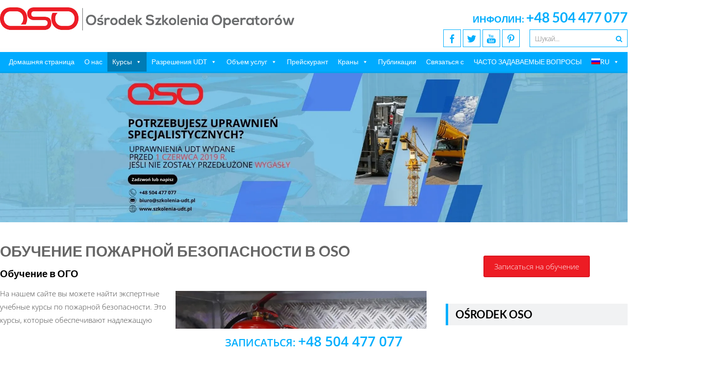

--- FILE ---
content_type: text/html; charset=UTF-8
request_url: https://szkolenia-udt.pl/ru/%D0%BA%D1%83%D1%80%D1%81%D1%8B/bhp-ppoz/ppoz-w-oso/
body_size: 53376
content:
<!DOCTYPE html>
<html dir="ltr" lang="ru-RU" prefix="og: https://ogp.me/ns#"> <head><meta http-equiv="Content-Type" content="text/html;charset=UTF-8"><script>document.seraph_accel_usbpb=document.createElement;seraph_accel_izrbpb={add:function(b,a=10){void 0===this.a[a]&&(this.a[a]=[]);this.a[a].push(b)},a:{}}</script> <script type="o/js-lzl">(function(w,d,s,l,i){w[l]=w[l]||[];w[l].push({'gtm.start':
new Date().getTime(),event:'gtm.js'});var f=d.getElementsByTagName(s)[0],
j=d.createElement(s),dl=l!='dataLayer'?'&l='+l:'';j.async=true;j.src=
'https://www.googletagmanager.com/gtm.js?id='+i+dl;f.parentNode.insertBefore(j,f);
})(window,document,'script','dataLayer','GTM-52WQBMD');</script> <meta name="viewport" content="width=device-width, initial-scale=1"> <title>Предложение OSO по обучению пожарной безопасности</title> <link rel="profile" href="http://gmpg.org/xfn/11"> <link rel="preload" as="font" href="/wp-content/themes/accesspress-lite/css/fonts/Icons.woff" type="font/woff2" crossorigin="anonymous"> <link as="font" href="/wp-content/themes/accesspress-lite/css/fonts/fontawesome-webfont.woff?v=4.2.0" type="font/woff2" crossorigin="anonymous"> <link rel="pingback" href="https://szkolenia-udt.pl/xmlrpc.php"> <script type="o/js-lzl">
            // var wphpc_startTime = new Date();
        </script> <meta name="description" content="В нашем обширном ассортименте вы найдете широкий спектр учебных курсов, проводимых в соответствии с последними рекомендациями, включая, среди прочего, курс по охране труда и пожарной безопасности."> <meta name="robots" content="max-image-preview:large"> <link rel="canonical" href="https://szkolenia-udt.pl/ru/%d0%ba%d1%83%d1%80%d1%81%d1%8b/bhp-ppoz/ppoz-w-oso/"> <meta name="generator" content="All in One SEO (AIOSEO) 4.9.3"> <meta property="og:locale" content="ru_RU"> <meta property="og:site_name" content="Учебные курсы UDT: Курс по вилочным погрузчикам, телескопическим погрузчикам, мобильным платформам, HDS и кранам - Центр OSO"> <meta property="og:type" content="article"> <meta property="og:title" content="Предложение OSO по обучению пожарной безопасности"> <meta property="og:description" content="В нашем обширном ассортименте вы найдете широкий спектр учебных курсов, проводимых в соответствии с последними рекомендациями, включая, среди прочего, курс по охране труда и пожарной безопасности."> <meta property="og:url" content="https://szkolenia-udt.pl/ru/%d0%ba%d1%83%d1%80%d1%81%d1%8b/bhp-ppoz/ppoz-w-oso/"> <meta property="fb:app_id" content="1629037340657175"> <meta property="og:image" content="https://szkolenia-udt.pl/wp-content/uploads/2022/08/3.webp"> <meta property="og:image:secure_url" content="https://szkolenia-udt.pl/wp-content/uploads/2022/08/3.webp"> <meta property="og:image:width" content="1600"> <meta property="og:image:height" content="1060"> <meta property="article:published_time" content="2022-08-12T13:49:56+00:00"> <meta property="article:modified_time" content="2023-03-20T12:59:24+00:00"> <meta property="article:publisher" content="https://www.facebook.com/Osrodek.Szkolenia.Operatorow.OSO/"> <meta name="twitter:card" content="summary"> <meta name="twitter:site" content="@SzkoleniaUdt"> <meta name="twitter:title" content="Предложение OSO по обучению пожарной безопасности"> <meta name="twitter:description" content="В нашем обширном ассортименте вы найдете широкий спектр учебных курсов, проводимых в соответствии с последними рекомендациями, включая, среди прочего, курс по охране труда и пожарной безопасности."> <meta name="twitter:image" content="https://szkolenia-udt.pl/wp-content/uploads/2022/08/3.webp"> <script type="application/ld+json" class="aioseo-schema">{
    "@context": "https:\/\/schema.org",
    "@graph": [
        {
            "@type": "BreadcrumbList",
            "@id": "https:\/\/szkolenia-udt.pl\/ru\/%d0%ba%d1%83%d1%80%d1%81%d1%8b\/bhp-ppoz\/ppoz-w-oso\/#breadcrumblist",
            "itemListElement": [
                {
                    "@type": "ListItem",
                    "@id": "https:\/\/szkolenia-udt.pl\/ru#listItem",
                    "position": 1,
                    "name": "\u0413\u043b\u0430\u0432\u043d\u0430\u044f",
                    "item": "https:\/\/szkolenia-udt.pl\/ru",
                    "nextItem": {
                        "@type": "ListItem",
                        "@id": "https:\/\/szkolenia-udt.pl\/ru\/%d0%ba%d1%83%d1%80%d1%81%d1%8b\/#listItem",
                        "name": "\u041a\u0443\u0440\u0441\u044b"
                    }
                },
                {
                    "@type": "ListItem",
                    "@id": "https:\/\/szkolenia-udt.pl\/ru\/%d0%ba%d1%83%d1%80%d1%81%d1%8b\/#listItem",
                    "position": 2,
                    "name": "\u041a\u0443\u0440\u0441\u044b",
                    "item": "https:\/\/szkolenia-udt.pl\/ru\/%d0%ba%d1%83%d1%80%d1%81%d1%8b\/",
                    "nextItem": {
                        "@type": "ListItem",
                        "@id": "https:\/\/szkolenia-udt.pl\/ru\/%d0%ba%d1%83%d1%80%d1%81%d1%8b\/bhp-ppoz\/#listItem",
                        "name": "\u0417\u0434\u043e\u0440\u043e\u0432\u044c\u0435, \u0431\u0435\u0437\u043e\u043f\u0430\u0441\u043d\u043e\u0441\u0442\u044c \u0438 \u043e\u0445\u0440\u0430\u043d\u0430 \u0442\u0440\u0443\u0434\u0430"
                    },
                    "previousItem": {
                        "@type": "ListItem",
                        "@id": "https:\/\/szkolenia-udt.pl\/ru#listItem",
                        "name": "\u0413\u043b\u0430\u0432\u043d\u0430\u044f"
                    }
                },
                {
                    "@type": "ListItem",
                    "@id": "https:\/\/szkolenia-udt.pl\/ru\/%d0%ba%d1%83%d1%80%d1%81%d1%8b\/bhp-ppoz\/#listItem",
                    "position": 3,
                    "name": "\u0417\u0434\u043e\u0440\u043e\u0432\u044c\u0435, \u0431\u0435\u0437\u043e\u043f\u0430\u0441\u043d\u043e\u0441\u0442\u044c \u0438 \u043e\u0445\u0440\u0430\u043d\u0430 \u0442\u0440\u0443\u0434\u0430",
                    "item": "https:\/\/szkolenia-udt.pl\/ru\/%d0%ba%d1%83%d1%80%d1%81%d1%8b\/bhp-ppoz\/",
                    "nextItem": {
                        "@type": "ListItem",
                        "@id": "https:\/\/szkolenia-udt.pl\/ru\/%d0%ba%d1%83%d1%80%d1%81%d1%8b\/bhp-ppoz\/ppoz-w-oso\/#listItem",
                        "name": "\u041e\u0431\u0443\u0447\u0435\u043d\u0438\u0435 \u043f\u043e\u0436\u0430\u0440\u043d\u043e\u0439 \u0431\u0435\u0437\u043e\u043f\u0430\u0441\u043d\u043e\u0441\u0442\u0438 \u0432 OSO"
                    },
                    "previousItem": {
                        "@type": "ListItem",
                        "@id": "https:\/\/szkolenia-udt.pl\/ru\/%d0%ba%d1%83%d1%80%d1%81%d1%8b\/#listItem",
                        "name": "\u041a\u0443\u0440\u0441\u044b"
                    }
                },
                {
                    "@type": "ListItem",
                    "@id": "https:\/\/szkolenia-udt.pl\/ru\/%d0%ba%d1%83%d1%80%d1%81%d1%8b\/bhp-ppoz\/ppoz-w-oso\/#listItem",
                    "position": 4,
                    "name": "\u041e\u0431\u0443\u0447\u0435\u043d\u0438\u0435 \u043f\u043e\u0436\u0430\u0440\u043d\u043e\u0439 \u0431\u0435\u0437\u043e\u043f\u0430\u0441\u043d\u043e\u0441\u0442\u0438 \u0432 OSO",
                    "previousItem": {
                        "@type": "ListItem",
                        "@id": "https:\/\/szkolenia-udt.pl\/ru\/%d0%ba%d1%83%d1%80%d1%81%d1%8b\/bhp-ppoz\/#listItem",
                        "name": "\u0417\u0434\u043e\u0440\u043e\u0432\u044c\u0435, \u0431\u0435\u0437\u043e\u043f\u0430\u0441\u043d\u043e\u0441\u0442\u044c \u0438 \u043e\u0445\u0440\u0430\u043d\u0430 \u0442\u0440\u0443\u0434\u0430"
                    }
                }
            ]
        },
        {
            "@type": "Organization",
            "@id": "https:\/\/szkolenia-udt.pl\/ru\/#organization",
            "name": "\u0426\u0435\u043d\u0442\u0440 \u043f\u043e\u0434\u0433\u043e\u0442\u043e\u0432\u043a\u0438 \u043e\u043f\u0435\u0440\u0430\u0442\u043e\u0440\u043e\u0432 OSO",
            "description": "\u041e\u0431\u0443\u0447\u0435\u043d\u0438\u0435 UDT: \u041a\u0443\u0440\u0441 \u0434\u043b\u044f \u0432\u0438\u043b\u043e\u0447\u043d\u044b\u0445 \u043f\u043e\u0433\u0440\u0443\u0437\u0447\u0438\u043a\u043e\u0432, \u0442\u0435\u043b\u0435\u0445\u0430\u043d\u0434\u043b\u0435\u0440\u043e\u0432, \u043c\u043e\u0431\u0438\u043b\u044c\u043d\u044b\u0445 \u043f\u043b\u0430\u0442\u0444\u043e\u0440\u043c \u0438 HDS \u0438 \u043a\u0440\u0430\u043d\u043e\u0432 - \u0426\u0435\u043d\u0442\u0440 OSO.",
            "url": "https:\/\/szkolenia-udt.pl\/ru\/",
            "telephone": "+48504477077",
            "logo": {
                "@type": "ImageObject",
                "url": "https:\/\/szkolenia-udt.pl\/wp-content\/uploads\/2020\/10\/Opera-Zrzut-ekranu_2020-10-01_201751_szkolenia-udt.pl_.png",
                "@id": "https:\/\/szkolenia-udt.pl\/ru\/%d0%ba%d1%83%d1%80%d1%81%d1%8b\/bhp-ppoz\/ppoz-w-oso\/#organizationLogo",
                "width": 173,
                "height": 69
            },
            "image": {
                "@id": "https:\/\/szkolenia-udt.pl\/ru\/%d0%ba%d1%83%d1%80%d1%81%d1%8b\/bhp-ppoz\/ppoz-w-oso\/#organizationLogo"
            },
            "sameAs": [
                "https:\/\/www.pinterest.com\/szkolenia_udt\/",
                "https:\/\/www.youtube.com\/channel\/UCzLKRe8UwB4yzTyHaMbXCvw",
                "https:\/\/www.tiktok.com\/@szkolenia_udt"
            ]
        },
        {
            "@type": "WebPage",
            "@id": "https:\/\/szkolenia-udt.pl\/ru\/%d0%ba%d1%83%d1%80%d1%81%d1%8b\/bhp-ppoz\/ppoz-w-oso\/#webpage",
            "url": "https:\/\/szkolenia-udt.pl\/ru\/%d0%ba%d1%83%d1%80%d1%81%d1%8b\/bhp-ppoz\/ppoz-w-oso\/",
            "name": "\u041f\u0440\u0435\u0434\u043b\u043e\u0436\u0435\u043d\u0438\u0435 OSO \u043f\u043e \u043e\u0431\u0443\u0447\u0435\u043d\u0438\u044e \u043f\u043e\u0436\u0430\u0440\u043d\u043e\u0439 \u0431\u0435\u0437\u043e\u043f\u0430\u0441\u043d\u043e\u0441\u0442\u0438",
            "description": "\u0412 \u043d\u0430\u0448\u0435\u043c \u043e\u0431\u0448\u0438\u0440\u043d\u043e\u043c \u0430\u0441\u0441\u043e\u0440\u0442\u0438\u043c\u0435\u043d\u0442\u0435 \u0432\u044b \u043d\u0430\u0439\u0434\u0435\u0442\u0435 \u0448\u0438\u0440\u043e\u043a\u0438\u0439 \u0441\u043f\u0435\u043a\u0442\u0440 \u0443\u0447\u0435\u0431\u043d\u044b\u0445 \u043a\u0443\u0440\u0441\u043e\u0432, \u043f\u0440\u043e\u0432\u043e\u0434\u0438\u043c\u044b\u0445 \u0432 \u0441\u043e\u043e\u0442\u0432\u0435\u0442\u0441\u0442\u0432\u0438\u0438 \u0441 \u043f\u043e\u0441\u043b\u0435\u0434\u043d\u0438\u043c\u0438 \u0440\u0435\u043a\u043e\u043c\u0435\u043d\u0434\u0430\u0446\u0438\u044f\u043c\u0438, \u0432\u043a\u043b\u044e\u0447\u0430\u044f, \u0441\u0440\u0435\u0434\u0438 \u043f\u0440\u043e\u0447\u0435\u0433\u043e, \u043a\u0443\u0440\u0441 \u043f\u043e \u043e\u0445\u0440\u0430\u043d\u0435 \u0442\u0440\u0443\u0434\u0430 \u0438 \u043f\u043e\u0436\u0430\u0440\u043d\u043e\u0439 \u0431\u0435\u0437\u043e\u043f\u0430\u0441\u043d\u043e\u0441\u0442\u0438.",
            "inLanguage": "ru-RU",
            "isPartOf": {
                "@id": "https:\/\/szkolenia-udt.pl\/ru\/#website"
            },
            "breadcrumb": {
                "@id": "https:\/\/szkolenia-udt.pl\/ru\/%d0%ba%d1%83%d1%80%d1%81%d1%8b\/bhp-ppoz\/ppoz-w-oso\/#breadcrumblist"
            },
            "image": {
                "@type": "ImageObject",
                "url": "https:\/\/szkolenia-udt.pl\/wp-content\/uploads\/2022\/08\/3.webp",
                "@id": "https:\/\/szkolenia-udt.pl\/ru\/%d0%ba%d1%83%d1%80%d1%81%d1%8b\/bhp-ppoz\/ppoz-w-oso\/#mainImage",
                "width": 1600,
                "height": 1060,
                "caption": "zdj\u0119cie wykorzystania ga\u015bnicy podczas po\u017caru"
            },
            "primaryImageOfPage": {
                "@id": "https:\/\/szkolenia-udt.pl\/ru\/%d0%ba%d1%83%d1%80%d1%81%d1%8b\/bhp-ppoz\/ppoz-w-oso\/#mainImage"
            },
            "datePublished": "2022-08-12T15:49:56+02:00",
            "dateModified": "2023-03-20T13:59:24+01:00"
        },
        {
            "@type": "WebSite",
            "@id": "https:\/\/szkolenia-udt.pl\/ru\/#website",
            "url": "https:\/\/szkolenia-udt.pl\/ru\/",
            "name": "\u041e\u0431\u0443\u0447\u0435\u043d\u0438\u0435 UDT: \u041a\u0443\u0440\u0441 \u0434\u043b\u044f \u0432\u0438\u043b\u043e\u0447\u043d\u044b\u0445 \u043f\u043e\u0433\u0440\u0443\u0437\u0447\u0438\u043a\u043e\u0432, \u0442\u0435\u043b\u0435\u0445\u0430\u043d\u0434\u043b\u0435\u0440\u043e\u0432, \u043c\u043e\u0431\u0438\u043b\u044c\u043d\u044b\u0445 \u043f\u043b\u0430\u0442\u0444\u043e\u0440\u043c \u0438 HDS \u0438 \u043a\u0440\u0430\u043d\u043e\u0432 - \u0426\u0435\u043d\u0442\u0440 OSO.",
            "description": "\u041e\u0431\u0443\u0447\u0435\u043d\u0438\u0435 UDT: \u041a\u0443\u0440\u0441 \u0434\u043b\u044f \u0432\u0438\u043b\u043e\u0447\u043d\u044b\u0445 \u043f\u043e\u0433\u0440\u0443\u0437\u0447\u0438\u043a\u043e\u0432, \u0442\u0435\u043b\u0435\u0445\u0430\u043d\u0434\u043b\u0435\u0440\u043e\u0432, \u043c\u043e\u0431\u0438\u043b\u044c\u043d\u044b\u0445 \u043f\u043b\u0430\u0442\u0444\u043e\u0440\u043c \u0438 HDS \u0438 \u043a\u0440\u0430\u043d\u043e\u0432 - \u0426\u0435\u043d\u0442\u0440 OSO.",
            "inLanguage": "ru-RU",
            "publisher": {
                "@id": "https:\/\/szkolenia-udt.pl\/ru\/#organization"
            }
        }
    ]
}</script> <script type="o/js-lzl">
            wphpc_startTime = new Date();
        </script> <script data-cfasync="false" data-pagespeed-no-defer type="o/js-lzl">
	var gtm4wp_datalayer_name = "dataLayer";
	var dataLayer = dataLayer || [];
</script> <link rel="dns-prefetch" href="//cdn.jsdelivr.net"> <link rel="dns-prefetch" href="//fonts.googleapis.com"> <link rel="alternate" type="application/rss+xml" title="Szkolenia UDT: Kurs na wózki widłowe, ładowarki teleskopowe, podesty ruchome oraz HDS i suwnice - Ośrodek OSO. » Лента" href="https://szkolenia-udt.pl/ru/feed/"> <link rel="alternate" title="oEmbed (JSON)" type="application/json+oembed" href="https://szkolenia-udt.pl/ru/wp-json/oembed/1.0/embed?url=https%3A%2F%2Fszkolenia-udt.pl%2Fru%2F%25d0%25ba%25d1%2583%25d1%2580%25d1%2581%25d1%258b%2Fbhp-ppoz%2Fppoz-w-oso%2F&amp;lang=pl"> <link rel="alternate" title="oEmbed (XML)" type="text/xml+oembed" href="https://szkolenia-udt.pl/ru/wp-json/oembed/1.0/embed?url=https%3A%2F%2Fszkolenia-udt.pl%2Fru%2F%25d0%25ba%25d1%2583%25d1%2580%25d1%2581%25d1%258b%2Fbhp-ppoz%2Fppoz-w-oso%2F&amp;format=xml&amp;lang=pl">                         <script src="https://szkolenia-udt.pl/wp-includes/js/jquery/jquery.min.js?ver=3.7.1" id="jquery-core-js" type="o/js-lzl"></script> <script src="https://szkolenia-udt.pl/wp-includes/js/jquery/jquery-migrate.min.js?ver=3.4.1" id="jquery-migrate-js" type="o/js-lzl"></script> <script src="https://cdn.jsdelivr.net/npm/fullcalendar@6.1.11/index.global.min.js" id="hs-fullcalendar-js" type="o/js-lzl"></script> <script src="https://cdn.jsdelivr.net/npm/fullcalendar@6.1.8/locales-all.min.js" id="hs-fullcalendar-locales-js" type="o/js-lzl"></script> <script src="https://szkolenia-udt.pl/wp-content/plugins/harmonogram-szkolen/js/calendar.js" id="hs-calendar-script-js" type="o/js-lzl"></script> <script src="https://szkolenia-udt.pl/wp-content/plugins/callback/js/jscookie.js?ver=6.9" id="callback_cookie_js-js" type="o/js-lzl"></script> <script src="https://szkolenia-udt.pl/wp-content/plugins/mobile-menu/includes/js/mobmenu.js?ver=2.8.8" id="mobmenujs-js" type="o/js-lzl"></script> <link rel="https://api.w.org/" href="https://szkolenia-udt.pl/ru/wp-json/"><link rel="alternate" title="JSON" type="application/json" href="https://szkolenia-udt.pl/ru/wp-json/wp/v2/pages/3132"><link rel="EditURI" type="application/rsd+xml" title="RSD" href="https://szkolenia-udt.pl/xmlrpc.php?rsd"> <meta name="generator" content="WordPress 6.9"> <link rel="shortlink" href="https://szkolenia-udt.pl/ru/?p=3132"> <script async src="https://www.googletagmanager.com/gtag/js?id=G-G43TXCBWDW" type="o/js-lzl"></script> <script type="o/js-lzl">
			window.dataLayer = window.dataLayer || [];
			function gtag(){dataLayer.push(arguments);}
			gtag('js', new Date());
			gtag('config', 'G-G43TXCBWDW');
		</script> <link rel="alternate" hreflang="pl-PL" href="https://szkolenia-udt.pl/kursy/bhp-ppoz/ppoz-w-oso/"> <link rel="alternate" hreflang="de-DE" href="https://szkolenia-udt.pl/de/kurse/feuer-und-sicherheit/ppoz-hochstpersonlich/"> <link rel="alternate" hreflang="uk" href="https://szkolenia-udt.pl/ua/%d0%ba%d1%83%d1%80%d1%81%d0%b8/bhp-%d0%b2%d0%be%d0%b3%d0%bd%d0%b5%d0%b7%d0%b0%d1%85%d0%b8%d1%81%d1%82/ppoz-w-oso/"> <link rel="alternate" hreflang="sv-SE" href="https://szkolenia-udt.pl/sv/kurser/brand-och-sakerhet/ppoz-i-egen-hog-person/"> <link rel="alternate" hreflang="es-ES" href="https://szkolenia-udt.pl/es/cursos/fuego-y-seguridad/ppoz-en-persona/"> <link rel="alternate" hreflang="ru-RU" href="https://szkolenia-udt.pl/ru/%d0%ba%d1%83%d1%80%d1%81%d1%8b/bhp-ppoz/ppoz-w-oso/"> <link rel="alternate" hreflang="nb-NO" href="https://szkolenia-udt.pl/nb/kurs/brann-og-sikkerhet/ppoz-i-egen-person/"> <link rel="alternate" hreflang="pl" href="https://szkolenia-udt.pl/kursy/bhp-ppoz/ppoz-w-oso/"> <link rel="alternate" hreflang="de" href="https://szkolenia-udt.pl/de/kurse/feuer-und-sicherheit/ppoz-hochstpersonlich/"> <link rel="alternate" hreflang="sv" href="https://szkolenia-udt.pl/sv/kurser/brand-och-sakerhet/ppoz-i-egen-hog-person/"> <link rel="alternate" hreflang="es" href="https://szkolenia-udt.pl/es/cursos/fuego-y-seguridad/ppoz-en-persona/"> <link rel="alternate" hreflang="ru" href="https://szkolenia-udt.pl/ru/%d0%ba%d1%83%d1%80%d1%81%d1%8b/bhp-ppoz/ppoz-w-oso/"> <link rel="alternate" hreflang="nb" href="https://szkolenia-udt.pl/nb/kurs/brann-og-sikkerhet/ppoz-i-egen-person/"> <script data-cfasync="false" data-pagespeed-no-defer type="o/js-lzl">
	var dataLayer_content = {"pagePostType":"page","pagePostType2":"single-page","pagePostAuthor":"szkolenie szkolenie"};
	dataLayer.push( dataLayer_content );
</script> <script data-cfasync="false" data-pagespeed-no-defer type="o/js-lzl">
(function(w,d,s,l,i){w[l]=w[l]||[];w[l].push({'gtm.start':
new Date().getTime(),event:'gtm.js'});var f=d.getElementsByTagName(s)[0],
j=d.createElement(s),dl=l!='dataLayer'?'&l='+l:'';j.async=true;j.src=
'//www.googletagmanager.com/gtm.js?id='+i+dl;f.parentNode.insertBefore(j,f);
})(window,document,'script','dataLayer','GTM-NS35J2G4');
</script> <link rel="shortcut icon" type="image/png" href="https://szkolenia-udt.pl/wp-content/uploads/2014/11/oso-favicon.png">  <link rel="icon" href="https://szkolenia-udt.pl/wp-content/uploads/2014/11/cropped-oso-favicon-32x32.png" sizes="32x32"> <link rel="icon" href="https://szkolenia-udt.pl/wp-content/uploads/2014/11/cropped-oso-favicon-192x192.png" sizes="192x192"> <link rel="apple-touch-icon" href="https://szkolenia-udt.pl/wp-content/uploads/2014/11/cropped-oso-favicon-180x180.png"> <meta name="msapplication-TileImage" content="https://szkolenia-udt.pl/wp-content/uploads/2014/11/cropped-oso-favicon-270x270.png">  <script type="application/ld+json">{
    "@context": "https:\/\/schema.org\/",
    "@type": "CreativeWorkSeries",
    "name": "\u041e\u0431\u0443\u0447\u0435\u043d\u0438\u0435 \u043f\u043e\u0436\u0430\u0440\u043d\u043e\u0439 \u0431\u0435\u0437\u043e\u043f\u0430\u0441\u043d\u043e\u0441\u0442\u0438 \u0432 OSO",
    "aggregateRating": {
        "@type": "AggregateRating",
        "ratingValue": "4.7",
        "bestRating": "5",
        "ratingCount": "19"
    }
}</script>  <script type="o/js-lzl">
jQuery(function(){
	
	//Menu publikacje
	// jQuery.each(jQuery('#menu-publikacje-menu-2-poziom-prawa li'),function(){
		// jQuery(this).hide();
		// jQuery('#menu-publikacje-menu-2-poziom-prawa li:first-child').show();
		// jQuery('#menu-publikacje-menu-2-poziom-prawa li:first-child .sub-menu li').show();
	// });
	// jQuery('#menu-publikacje-menu-2-poziom a').on('mouseover',function(){
		// var address = jQuery(this).attr('href');
		// jQuery.each(jQuery('#menu-publikacje-menu-2-poziom-prawa li'),function(){
			// jQuery(this).hide();
			// jQuery('#menu-publikacje-menu-2-poziom-prawa').find('a[href$="'+address+'"]').parent().show()
			// jQuery('#menu-publikacje-menu-2-poziom-prawa').find('a[href$="'+address+'"]').parent().find('li').show()
		// });
		
	// })	

	jQuery.each(jQuery('#menu-menu-2-poziom-prawa li'),function(){
		jQuery(this).hide();
		jQuery('#menu-menu-2-poziom-prawa li:first-child').show();
		jQuery('#menu-menu-2-poziom-prawa li:first-child .sub-menu li').show();
	});
	jQuery('#menu-menu-2-poziom a').on('mouseover',function(){
		var address = jQuery(this).attr('href');
		jQuery.each(jQuery('#menu-menu-2-poziom-prawa li'),function(){
			jQuery(this).hide();
			jQuery('#menu-menu-2-poziom-prawa').find('a[href$="'+address+'"]').parent().show()
			jQuery('#menu-menu-2-poziom-prawa').find('a[href$="'+address+'"]').parent().find('li').show()
		});
		
	})	
});
</script>  <noscript><style>.lzl{display:none!important;}</style></noscript><style>img.lzl,img.lzl-ing{opacity:0.01;}img.lzl-ed{transition:opacity .25s ease-in-out;}</style><style id="wp-img-auto-sizes-contain-inline-css">img:is([sizes=auto i],[sizes^="auto," i]){contain-intrinsic-size:3000px 1500px}</style><style id="calendar-training-style-css-crit" media="all">:root{--primary-color:#ef4423;--primary-dark:#c93b1e;--text-dark:#333;--text-light:#fff;--bg-light:#fff7f5;--border-color:#eee}</style><link rel="stylesheet/lzl-nc" id="calendar-training-style-css" href="https://szkolenia-udt.pl/wp-content/cache/seraphinite-accelerator/s/m/d/css/e4af254ebbc469997c6fcba6cc60bbbc.738.css" media="all"><noscript lzl=""><link rel="stylesheet" href="https://szkolenia-udt.pl/wp-content/cache/seraphinite-accelerator/s/m/d/css/e4af254ebbc469997c6fcba6cc60bbbc.738.css" media="all"></noscript><style id="structured-content-frontend-css-crit" media="all">@-webkit-keyframes pulsate{0%{transform:scale(.1);opacity:0}50%{opacity:1}100%{transform:scale(1.2);opacity:0}}@keyframes pulsate{0%{transform:scale(.1);opacity:0}50%{opacity:1}100%{transform:scale(1.2);opacity:0}}@-moz-keyframes pulsate{0%{transform:scale(.1);opacity:0}50%{opacity:1}100%{transform:scale(1.2);opacity:0}}@-o-keyframes pulsate{0%{transform:scale(.1);opacity:0}50%{opacity:1}100%{transform:scale(1.2);opacity:0}}@-ms-keyframes pulsate{0%{transform:scale(.1);opacity:0}50%{opacity:1}100%{transform:scale(1.2);opacity:0}}</style><link rel="stylesheet/lzl-nc" id="structured-content-frontend-css" href="https://szkolenia-udt.pl/wp-content/cache/seraphinite-accelerator/s/m/d/css/c15847afd61122fad7fedb12157ab4bf.27df.css" media="all"><noscript lzl=""><link rel="stylesheet" href="https://szkolenia-udt.pl/wp-content/cache/seraphinite-accelerator/s/m/d/css/c15847afd61122fad7fedb12157ab4bf.27df.css" media="all"></noscript><style id="wp-block-library-css-crit" media="all">@charset "UTF-8";.wp-block-button[style*=text-decoration] .wp-block-button__link{text-decoration:inherit}.wp-block-buttons[style*=text-decoration] .wp-block-button,.wp-block-buttons[style*=text-decoration] .wp-block-button__link{text-decoration:inherit}@media (min-width:782px){.wp-block-columns:not(.is-not-stacked-on-mobile)>.wp-block-column[style*=flex-basis]{flex-grow:0}}.wp-block-columns.is-not-stacked-on-mobile>.wp-block-column[style*=flex-basis]{flex-grow:0}h1.has-text-align-left[style*=writing-mode]:where([style*=vertical-lr]),h1.has-text-align-right[style*=writing-mode]:where([style*=vertical-rl]),h2.has-text-align-left[style*=writing-mode]:where([style*=vertical-lr]),h2.has-text-align-right[style*=writing-mode]:where([style*=vertical-rl]),h3.has-text-align-left[style*=writing-mode]:where([style*=vertical-lr]),h3.has-text-align-right[style*=writing-mode]:where([style*=vertical-rl]),h4.has-text-align-left[style*=writing-mode]:where([style*=vertical-lr]),h4.has-text-align-right[style*=writing-mode]:where([style*=vertical-rl]),h5.has-text-align-left[style*=writing-mode]:where([style*=vertical-lr]),h5.has-text-align-right[style*=writing-mode]:where([style*=vertical-rl]),h6.has-text-align-left[style*=writing-mode]:where([style*=vertical-lr]),h6.has-text-align-right[style*=writing-mode]:where([style*=vertical-rl]){rotate:180deg}.wp-block-image>a,.wp-block-image>figure>a{display:inline-block}.wp-block-image img{box-sizing:border-box;height:auto;max-width:100%;vertical-align:bottom}.wp-block-image[style*=border-radius] img,.wp-block-image[style*=border-radius]>a{border-radius:inherit}.wp-block-image .aligncenter,.wp-block-image .alignleft,.wp-block-image .alignright,.wp-block-image.aligncenter,.wp-block-image.alignleft,.wp-block-image.alignright{display:table}.wp-block-image .alignleft{float:left;margin:.5em 1em .5em 0}.wp-block-image .alignright{float:right;margin:.5em 0 .5em 1em}.wp-block-image .aligncenter{margin-left:auto;margin-right:auto}.wp-block-image figure{margin:0}@keyframes show-content-image{0%{visibility:hidden}99%{visibility:hidden}to{visibility:visible}}@keyframes turn-on-visibility{0%{opacity:0}to{opacity:1}}@keyframes turn-off-visibility{0%{opacity:1;visibility:visible}99%{opacity:0;visibility:visible}to{opacity:0;visibility:hidden}}@keyframes lightbox-zoom-in{0%{transform:translate(calc(( -100vw + var(--wp--lightbox-scrollbar-width) ) / 2 + var(--wp--lightbox-initial-left-position)),calc(-50vh + var(--wp--lightbox-initial-top-position))) scale(var(--wp--lightbox-scale))}to{transform:translate(-50%,-50%) scale(1)}}@keyframes lightbox-zoom-out{0%{transform:translate(-50%,-50%) scale(1);visibility:visible}99%{visibility:visible}to{transform:translate(calc(( -100vw + var(--wp--lightbox-scrollbar-width) ) / 2 + var(--wp--lightbox-initial-left-position)),calc(-50vh + var(--wp--lightbox-initial-top-position))) scale(var(--wp--lightbox-scale));visibility:hidden}}:where(.wp-block-latest-comments:not([style*=line-height] .wp-block-latest-comments__comment)){line-height:1.1}:where(.wp-block-latest-comments:not([style*=line-height] .wp-block-latest-comments__comment-excerpt p)){line-height:1.8}.has-dates :where(.wp-block-latest-comments:not([style*=line-height])),.has-excerpts :where(.wp-block-latest-comments:not([style*=line-height])){line-height:1.5}.wp-block-latest-comments[class*=-font-size] a,.wp-block-latest-comments[style*=font-size] a{font-size:inherit}ol,ul{box-sizing:border-box}@keyframes overlay-menu__fade-in-animation{0%{opacity:0;transform:translateY(.5em)}to{opacity:1;transform:translateY(0)}}p.has-text-align-left[style*="writing-mode:vertical-lr"],p.has-text-align-right[style*="writing-mode:vertical-rl"]{rotate:180deg}.wp-block-post-comments-form[style*=font-weight] :where(.comment-reply-title){font-weight:inherit}.wp-block-post-comments-form[style*=font-family] :where(.comment-reply-title){font-family:inherit}.wp-block-post-comments-form[class*=-font-size] :where(.comment-reply-title),.wp-block-post-comments-form[style*=font-size] :where(.comment-reply-title){font-size:inherit}.wp-block-post-comments-form[style*=line-height] :where(.comment-reply-title){line-height:inherit}.wp-block-post-comments-form[style*=font-style] :where(.comment-reply-title){font-style:inherit}.wp-block-post-comments-form[style*=letter-spacing] :where(.comment-reply-title){letter-spacing:inherit}.wp-block-post-navigation-link.has-text-align-left[style*="writing-mode: vertical-lr"],.wp-block-post-navigation-link.has-text-align-right[style*="writing-mode: vertical-rl"]{rotate:180deg}.wp-block-read-more:where(:not([style*=text-decoration])){text-decoration:none}.wp-block-read-more:where(:not([style*=text-decoration])):active,.wp-block-read-more:where(:not([style*=text-decoration])):focus{text-decoration:none}.wp-block-table{overflow-x:auto}.wp-block-table table{border-collapse:collapse;width:100%}.wp-block-table td,.wp-block-table th{border:1px solid;padding:.5em}.wp-block-table table[style*=border-top-color] tr:first-child,.wp-block-table table[style*=border-top-color] tr:first-child td,.wp-block-table table[style*=border-top-color] tr:first-child th,.wp-block-table table[style*=border-top-color]>*,.wp-block-table table[style*=border-top-color]>* td,.wp-block-table table[style*=border-top-color]>* th{border-top-color:inherit}.wp-block-table table[style*=border-top-color] tr:not(:first-child){border-top-color:initial}.wp-block-table table[style*=border-right-color] td:last-child,.wp-block-table table[style*=border-right-color] th,.wp-block-table table[style*=border-right-color] tr,.wp-block-table table[style*=border-right-color]>*{border-right-color:inherit}.wp-block-table table[style*=border-bottom-color] tr:last-child,.wp-block-table table[style*=border-bottom-color] tr:last-child td,.wp-block-table table[style*=border-bottom-color] tr:last-child th,.wp-block-table table[style*=border-bottom-color]>*,.wp-block-table table[style*=border-bottom-color]>* td,.wp-block-table table[style*=border-bottom-color]>* th{border-bottom-color:inherit}.wp-block-table table[style*=border-bottom-color] tr:not(:last-child){border-bottom-color:initial}.wp-block-table table[style*=border-left-color] td:first-child,.wp-block-table table[style*=border-left-color] th,.wp-block-table table[style*=border-left-color] tr,.wp-block-table table[style*=border-left-color]>*{border-left-color:inherit}.wp-block-table table[style*=border-style] td,.wp-block-table table[style*=border-style] th,.wp-block-table table[style*=border-style] tr,.wp-block-table table[style*=border-style]>*{border-style:inherit}.wp-block-table table[style*=border-width] td,.wp-block-table table[style*=border-width] th,.wp-block-table table[style*=border-width] tr,.wp-block-table table[style*=border-width]>*{border-style:inherit;border-width:inherit}.editor-styles-wrapper,.entry-content{counter-reset:footnotes}:root{--wp-block-synced-color:#7a00df;--wp-block-synced-color--rgb:122,0,223;--wp-bound-block-color:var(--wp-block-synced-color);--wp-editor-canvas-background:#ddd;--wp-admin-theme-color:#007cba;--wp-admin-theme-color--rgb:0,124,186;--wp-admin-theme-color-darker-10:#006ba1;--wp-admin-theme-color-darker-10--rgb:0,107,160.5;--wp-admin-theme-color-darker-20:#005a87;--wp-admin-theme-color-darker-20--rgb:0,90,135;--wp-admin-border-width-focus:2px}@media (min-resolution:192dpi){:root{--wp-admin-border-width-focus:1.5px}}:root{--wp--preset--font-size--normal:16px;--wp--preset--font-size--huge:42px}.aligncenter{clear:both}html :where([style*=border-top-color]){border-top-style:solid}html :where([style*=border-right-color]){border-right-style:solid}html :where([style*=border-bottom-color]){border-bottom-style:solid}html :where([style*=border-left-color]){border-left-style:solid}html :where([style*=border-width]){border-style:solid}html :where([style*=border-top-width]){border-top-style:solid}html :where([style*=border-right-width]){border-right-style:solid}html :where([style*=border-bottom-width]){border-bottom-style:solid}html :where([style*=border-left-width]){border-left-style:solid}html :where(img[class*=wp-image-]){height:auto;max-width:100%}:where(figure){margin:0 0 1em}</style><link rel="stylesheet/lzl-nc" id="wp-block-library-css" href="https://szkolenia-udt.pl/wp-content/cache/seraphinite-accelerator/s/m/d/css/e8dea7d511f83f1b7612a2c3d2fccf07.1b39b.css" media="all"><noscript lzl=""><link rel="stylesheet" href="https://szkolenia-udt.pl/wp-content/cache/seraphinite-accelerator/s/m/d/css/e8dea7d511f83f1b7612a2c3d2fccf07.1b39b.css" media="all"></noscript><style id="classic-theme-styles-inline-css"></style><link id="classic-theme-styles-inline-css-nonCrit" rel="stylesheet/lzl-nc" href="/wp-content/cache/seraphinite-accelerator/s/m/d/css/20b431ab6ecd62bdb35135b32eb9456a.100.css"><noscript lzl=""><link rel="stylesheet" href="/wp-content/cache/seraphinite-accelerator/s/m/d/css/20b431ab6ecd62bdb35135b32eb9456a.100.css"></noscript><link rel="stylesheet/lzl-nc" id="callback_css-css" href="https://szkolenia-udt.pl/wp-content/cache/seraphinite-accelerator/s/m/d/css/64323d2440424db6188b5725e54e2290.117b.css" media="all"><noscript lzl=""><link rel="stylesheet" href="https://szkolenia-udt.pl/wp-content/cache/seraphinite-accelerator/s/m/d/css/64323d2440424db6188b5725e54e2290.117b.css" media="all"></noscript><style id="callback_animate_css-css-crit" media="all">@charset "UTF-8";@keyframes bounce{from,20%,53%,80%,to{animation-timing-function:cubic-bezier(.215,.61,.355,1);transform:translate3d(0,0,0)}40%,43%{animation-timing-function:cubic-bezier(.755,.05,.855,.06);transform:translate3d(0,-30px,0)}70%{animation-timing-function:cubic-bezier(.755,.05,.855,.06);transform:translate3d(0,-15px,0)}90%{transform:translate3d(0,-4px,0)}}@keyframes flash{from,50%,to{opacity:1}25%,75%{opacity:0}}@keyframes pulse{from{transform:scale3d(1,1,1)}50%{transform:scale3d(1.05,1.05,1.05)}to{transform:scale3d(1,1,1)}}@keyframes rubberBand{from{transform:scale3d(1,1,1)}30%{transform:scale3d(1.25,.75,1)}40%{transform:scale3d(.75,1.25,1)}50%{transform:scale3d(1.15,.85,1)}65%{transform:scale3d(.95,1.05,1)}75%{transform:scale3d(1.05,.95,1)}to{transform:scale3d(1,1,1)}}@keyframes shake{from,to{transform:translate3d(0,0,0)}10%,30%,50%,70%,90%{transform:translate3d(-10px,0,0)}20%,40%,60%,80%{transform:translate3d(10px,0,0)}}@keyframes headShake{0%{transform:translateX(0)}6.5%{transform:translateX(-6px) rotateY(-9deg)}18.5%{transform:translateX(5px) rotateY(7deg)}31.5%{transform:translateX(-3px) rotateY(-5deg)}43.5%{transform:translateX(2px) rotateY(3deg)}50%{transform:translateX(0)}}@keyframes swing{20%{transform:rotate3d(0,0,1,15deg)}40%{transform:rotate3d(0,0,1,-10deg)}60%{transform:rotate3d(0,0,1,5deg)}80%{transform:rotate3d(0,0,1,-5deg)}to{transform:rotate3d(0,0,1,0deg)}}@keyframes tada{from{transform:scale3d(1,1,1)}10%,20%{transform:scale3d(.9,.9,.9) rotate3d(0,0,1,-3deg)}30%,50%,70%,90%{transform:scale3d(1.1,1.1,1.1) rotate3d(0,0,1,3deg)}40%,60%,80%{transform:scale3d(1.1,1.1,1.1) rotate3d(0,0,1,-3deg)}to{transform:scale3d(1,1,1)}}@keyframes wobble{from{transform:none}15%{transform:translate3d(-25%,0,0) rotate3d(0,0,1,-5deg)}30%{transform:translate3d(20%,0,0) rotate3d(0,0,1,3deg)}45%{transform:translate3d(-15%,0,0) rotate3d(0,0,1,-3deg)}60%{transform:translate3d(10%,0,0) rotate3d(0,0,1,2deg)}75%{transform:translate3d(-5%,0,0) rotate3d(0,0,1,-1deg)}to{transform:none}}@keyframes jello{from,11.1%,to{transform:none}22.2%{transform:skewX(-12.5deg) skewY(-12.5deg)}33.3%{transform:skewX(6.25deg) skewY(6.25deg)}44.4%{transform:skewX(-3.125deg) skewY(-3.125deg)}55.5%{transform:skewX(1.5625deg) skewY(1.5625deg)}66.6%{transform:skewX(-.78125deg) skewY(-.78125deg)}77.7%{transform:skewX(.390625deg) skewY(.390625deg)}88.8%{transform:skewX(-.1953125deg) skewY(-.1953125deg)}}@keyframes bounceIn{from,20%,40%,60%,80%,to{animation-timing-function:cubic-bezier(.215,.61,.355,1)}0%{opacity:0;transform:scale3d(.3,.3,.3)}20%{transform:scale3d(1.1,1.1,1.1)}40%{transform:scale3d(.9,.9,.9)}60%{opacity:1;transform:scale3d(1.03,1.03,1.03)}80%{transform:scale3d(.97,.97,.97)}to{opacity:1;transform:scale3d(1,1,1)}}@keyframes bounceInDown{from,60%,75%,90%,to{animation-timing-function:cubic-bezier(.215,.61,.355,1)}0%{opacity:0;transform:translate3d(0,-3000px,0)}60%{opacity:1;transform:translate3d(0,25px,0)}75%{transform:translate3d(0,-10px,0)}90%{transform:translate3d(0,5px,0)}to{transform:none}}@keyframes bounceInLeft{from,60%,75%,90%,to{animation-timing-function:cubic-bezier(.215,.61,.355,1)}0%{opacity:0;transform:translate3d(-3000px,0,0)}60%{opacity:1;transform:translate3d(25px,0,0)}75%{transform:translate3d(-10px,0,0)}90%{transform:translate3d(5px,0,0)}to{transform:none}}@keyframes bounceInRight{from,60%,75%,90%,to{animation-timing-function:cubic-bezier(.215,.61,.355,1)}from{opacity:0;transform:translate3d(3000px,0,0)}60%{opacity:1;transform:translate3d(-25px,0,0)}75%{transform:translate3d(10px,0,0)}90%{transform:translate3d(-5px,0,0)}to{transform:none}}@keyframes bounceInUp{from,60%,75%,90%,to{animation-timing-function:cubic-bezier(.215,.61,.355,1)}from{opacity:0;transform:translate3d(0,3000px,0)}60%{opacity:1;transform:translate3d(0,-20px,0)}75%{transform:translate3d(0,10px,0)}90%{transform:translate3d(0,-5px,0)}to{transform:translate3d(0,0,0)}}@keyframes bounceOut{20%{transform:scale3d(.9,.9,.9)}50%,55%{opacity:1;transform:scale3d(1.1,1.1,1.1)}to{opacity:0;transform:scale3d(.3,.3,.3)}}@keyframes bounceOutDown{20%{transform:translate3d(0,10px,0)}40%,45%{opacity:1;transform:translate3d(0,-20px,0)}to{opacity:0;transform:translate3d(0,2000px,0)}}@keyframes bounceOutLeft{20%{opacity:1;transform:translate3d(20px,0,0)}to{opacity:0;transform:translate3d(-2000px,0,0)}}@keyframes bounceOutRight{20%{opacity:1;transform:translate3d(-20px,0,0)}to{opacity:0;transform:translate3d(2000px,0,0)}}@keyframes bounceOutUp{20%{transform:translate3d(0,-10px,0)}40%,45%{opacity:1;transform:translate3d(0,20px,0)}to{opacity:0;transform:translate3d(0,-2000px,0)}}@keyframes fadeIn{from{opacity:0}to{opacity:1}}@keyframes fadeInDown{from{opacity:0;transform:translate3d(0,-100%,0)}to{opacity:1;transform:none}}@keyframes fadeInDownBig{from{opacity:0;transform:translate3d(0,-2000px,0)}to{opacity:1;transform:none}}@keyframes fadeInLeft{from{opacity:0;transform:translate3d(-100%,0,0)}to{opacity:1;transform:none}}@keyframes fadeInLeftBig{from{opacity:0;transform:translate3d(-2000px,0,0)}to{opacity:1;transform:none}}@keyframes fadeInRight{from{opacity:0;transform:translate3d(100%,0,0)}to{opacity:1;transform:none}}@keyframes fadeInRightBig{from{opacity:0;transform:translate3d(2000px,0,0)}to{opacity:1;transform:none}}@keyframes fadeInUp{from{opacity:0;transform:translate3d(0,100%,0)}to{opacity:1;transform:none}}@keyframes fadeInUpBig{from{opacity:0;transform:translate3d(0,2000px,0)}to{opacity:1;transform:none}}@keyframes fadeOut{from{opacity:1}to{opacity:0}}@keyframes fadeOutDown{from{opacity:1}to{opacity:0;transform:translate3d(0,100%,0)}}@keyframes fadeOutDownBig{from{opacity:1}to{opacity:0;transform:translate3d(0,2000px,0)}}@keyframes fadeOutLeft{from{opacity:1}to{opacity:0;transform:translate3d(-100%,0,0)}}@keyframes fadeOutLeftBig{from{opacity:1}to{opacity:0;transform:translate3d(-2000px,0,0)}}@keyframes fadeOutRight{from{opacity:1}to{opacity:0;transform:translate3d(100%,0,0)}}@keyframes fadeOutRightBig{from{opacity:1}to{opacity:0;transform:translate3d(2000px,0,0)}}@keyframes fadeOutUp{from{opacity:1}to{opacity:0;transform:translate3d(0,-100%,0)}}@keyframes fadeOutUpBig{from{opacity:1}to{opacity:0;transform:translate3d(0,-2000px,0)}}@keyframes flip{from{transform:perspective(400px) rotate3d(0,1,0,-360deg);animation-timing-function:ease-out}40%{transform:perspective(400px) translate3d(0,0,150px) rotate3d(0,1,0,-190deg);animation-timing-function:ease-out}50%{transform:perspective(400px) translate3d(0,0,150px) rotate3d(0,1,0,-170deg);animation-timing-function:ease-in}80%{transform:perspective(400px) scale3d(.95,.95,.95);animation-timing-function:ease-in}to{transform:perspective(400px);animation-timing-function:ease-in}}@keyframes flipInX{from{transform:perspective(400px) rotate3d(1,0,0,90deg);animation-timing-function:ease-in;opacity:0}40%{transform:perspective(400px) rotate3d(1,0,0,-20deg);animation-timing-function:ease-in}60%{transform:perspective(400px) rotate3d(1,0,0,10deg);opacity:1}80%{transform:perspective(400px) rotate3d(1,0,0,-5deg)}to{transform:perspective(400px)}}@keyframes flipInY{from{transform:perspective(400px) rotate3d(0,1,0,90deg);animation-timing-function:ease-in;opacity:0}40%{transform:perspective(400px) rotate3d(0,1,0,-20deg);animation-timing-function:ease-in}60%{transform:perspective(400px) rotate3d(0,1,0,10deg);opacity:1}80%{transform:perspective(400px) rotate3d(0,1,0,-5deg)}to{transform:perspective(400px)}}@keyframes flipOutX{from{transform:perspective(400px)}30%{transform:perspective(400px) rotate3d(1,0,0,-20deg);opacity:1}to{transform:perspective(400px) rotate3d(1,0,0,90deg);opacity:0}}@keyframes flipOutY{from{transform:perspective(400px)}30%{transform:perspective(400px) rotate3d(0,1,0,-15deg);opacity:1}to{transform:perspective(400px) rotate3d(0,1,0,90deg);opacity:0}}@keyframes lightSpeedIn{from{transform:translate3d(100%,0,0) skewX(-30deg);opacity:0}60%{transform:skewX(20deg);opacity:1}80%{transform:skewX(-5deg);opacity:1}to{transform:none;opacity:1}}@keyframes lightSpeedOut{from{opacity:1}to{transform:translate3d(100%,0,0) skewX(30deg);opacity:0}}@keyframes rotateIn{from{transform-origin:center;transform:rotate3d(0,0,1,-200deg);opacity:0}to{transform-origin:center;transform:none;opacity:1}}@keyframes rotateInDownLeft{from{transform-origin:left bottom;transform:rotate3d(0,0,1,-45deg);opacity:0}to{transform-origin:left bottom;transform:none;opacity:1}}@keyframes rotateInDownRight{from{transform-origin:right bottom;transform:rotate3d(0,0,1,45deg);opacity:0}to{transform-origin:right bottom;transform:none;opacity:1}}@keyframes rotateInUpLeft{from{transform-origin:left bottom;transform:rotate3d(0,0,1,45deg);opacity:0}to{transform-origin:left bottom;transform:none;opacity:1}}@keyframes rotateInUpRight{from{transform-origin:right bottom;transform:rotate3d(0,0,1,-90deg);opacity:0}to{transform-origin:right bottom;transform:none;opacity:1}}@keyframes rotateOut{from{transform-origin:center;opacity:1}to{transform-origin:center;transform:rotate3d(0,0,1,200deg);opacity:0}}@keyframes rotateOutDownLeft{from{transform-origin:left bottom;opacity:1}to{transform-origin:left bottom;transform:rotate3d(0,0,1,45deg);opacity:0}}@keyframes rotateOutDownRight{from{transform-origin:right bottom;opacity:1}to{transform-origin:right bottom;transform:rotate3d(0,0,1,-45deg);opacity:0}}@keyframes rotateOutUpLeft{from{transform-origin:left bottom;opacity:1}to{transform-origin:left bottom;transform:rotate3d(0,0,1,-45deg);opacity:0}}@keyframes rotateOutUpRight{from{transform-origin:right bottom;opacity:1}to{transform-origin:right bottom;transform:rotate3d(0,0,1,90deg);opacity:0}}@keyframes hinge{0%{transform-origin:top left;animation-timing-function:ease-in-out}20%,60%{transform:rotate3d(0,0,1,80deg);transform-origin:top left;animation-timing-function:ease-in-out}40%,80%{transform:rotate3d(0,0,1,60deg);transform-origin:top left;animation-timing-function:ease-in-out;opacity:1}to{transform:translate3d(0,700px,0);opacity:0}}@keyframes jackInTheBox{from{opacity:0;transform:scale(.1) rotate(30deg);transform-origin:center bottom}50%{transform:rotate(-10deg)}70%{transform:rotate(3deg)}to{opacity:1;transform:scale(1)}}@keyframes rollIn{from{opacity:0;transform:translate3d(-100%,0,0) rotate3d(0,0,1,-120deg)}to{opacity:1;transform:none}}@keyframes rollOut{from{opacity:1}to{opacity:0;transform:translate3d(100%,0,0) rotate3d(0,0,1,120deg)}}@keyframes zoomIn{from{opacity:0;transform:scale3d(.3,.3,.3)}50%{opacity:1}}@keyframes zoomInDown{from{opacity:0;transform:scale3d(.1,.1,.1) translate3d(0,-1000px,0);animation-timing-function:cubic-bezier(.55,.055,.675,.19)}60%{opacity:1;transform:scale3d(.475,.475,.475) translate3d(0,60px,0);animation-timing-function:cubic-bezier(.175,.885,.32,1)}}@keyframes zoomInLeft{from{opacity:0;transform:scale3d(.1,.1,.1) translate3d(-1000px,0,0);animation-timing-function:cubic-bezier(.55,.055,.675,.19)}60%{opacity:1;transform:scale3d(.475,.475,.475) translate3d(10px,0,0);animation-timing-function:cubic-bezier(.175,.885,.32,1)}}@keyframes zoomInRight{from{opacity:0;transform:scale3d(.1,.1,.1) translate3d(1000px,0,0);animation-timing-function:cubic-bezier(.55,.055,.675,.19)}60%{opacity:1;transform:scale3d(.475,.475,.475) translate3d(-10px,0,0);animation-timing-function:cubic-bezier(.175,.885,.32,1)}}@keyframes zoomInUp{from{opacity:0;transform:scale3d(.1,.1,.1) translate3d(0,1000px,0);animation-timing-function:cubic-bezier(.55,.055,.675,.19)}60%{opacity:1;transform:scale3d(.475,.475,.475) translate3d(0,-60px,0);animation-timing-function:cubic-bezier(.175,.885,.32,1)}}@keyframes zoomOut{from{opacity:1}50%{opacity:0;transform:scale3d(.3,.3,.3)}to{opacity:0}}@keyframes zoomOutDown{40%{opacity:1;transform:scale3d(.475,.475,.475) translate3d(0,-60px,0);animation-timing-function:cubic-bezier(.55,.055,.675,.19)}to{opacity:0;transform:scale3d(.1,.1,.1) translate3d(0,2000px,0);transform-origin:center bottom;animation-timing-function:cubic-bezier(.175,.885,.32,1)}}@keyframes zoomOutLeft{40%{opacity:1;transform:scale3d(.475,.475,.475) translate3d(42px,0,0)}to{opacity:0;transform:scale(.1) translate3d(-2000px,0,0);transform-origin:left center}}@keyframes zoomOutRight{40%{opacity:1;transform:scale3d(.475,.475,.475) translate3d(-42px,0,0)}to{opacity:0;transform:scale(.1) translate3d(2000px,0,0);transform-origin:right center}}@keyframes zoomOutUp{40%{opacity:1;transform:scale3d(.475,.475,.475) translate3d(0,60px,0);animation-timing-function:cubic-bezier(.55,.055,.675,.19)}to{opacity:0;transform:scale3d(.1,.1,.1) translate3d(0,-2000px,0);transform-origin:center bottom;animation-timing-function:cubic-bezier(.175,.885,.32,1)}}@keyframes slideInDown{from{transform:translate3d(0,-100%,0);visibility:visible}to{transform:translate3d(0,0,0)}}@keyframes slideInLeft{from{transform:translate3d(-100%,0,0);visibility:visible}to{transform:translate3d(0,0,0)}}@keyframes slideInRight{from{transform:translate3d(100%,0,0);visibility:visible}to{transform:translate3d(0,0,0)}}@keyframes slideInUp{from{transform:translate3d(0,100%,0);visibility:visible}to{transform:translate3d(0,0,0)}}@keyframes slideOutDown{from{transform:translate3d(0,0,0)}to{visibility:hidden;transform:translate3d(0,100%,0)}}@keyframes slideOutLeft{from{transform:translate3d(0,0,0)}to{visibility:hidden;transform:translate3d(-100%,0,0)}}@keyframes slideOutRight{from{transform:translate3d(0,0,0)}to{visibility:hidden;transform:translate3d(100%,0,0)}}@keyframes slideOutUp{from{transform:translate3d(0,0,0)}to{visibility:hidden;transform:translate3d(0,-100%,0)}}</style><link rel="stylesheet/lzl-nc" id="callback_animate_css-css" href="https://szkolenia-udt.pl/wp-content/cache/seraphinite-accelerator/s/m/d/css/588b00ec77fc1c9b915287c3a0cfb443.f02.css" media="all"><noscript lzl=""><link rel="stylesheet" href="https://szkolenia-udt.pl/wp-content/cache/seraphinite-accelerator/s/m/d/css/588b00ec77fc1c9b915287c3a0cfb443.f02.css" media="all"></noscript><style id="contact-form-7-css-crit" media="all">@keyframes spin{from{transform:rotate(0deg)}to{transform:rotate(360deg)}}@keyframes blink{from{opacity:0}50%{opacity:1}to{opacity:0}}</style><link rel="stylesheet/lzl-nc" id="contact-form-7-css" href="https://szkolenia-udt.pl/wp-content/cache/seraphinite-accelerator/s/m/d/css/11cea13112d83652092634bede97ff0f.8de.css" media="all"><noscript lzl=""><link rel="stylesheet" href="https://szkolenia-udt.pl/wp-content/cache/seraphinite-accelerator/s/m/d/css/11cea13112d83652092634bede97ff0f.8de.css" media="all"></noscript><link rel="stylesheet/lzl-nc" id="hs-font-css" href="data:text/css," media="all"><noscript lzl=""><link rel="stylesheet" href="data:text/css," media="all"></noscript><link rel="stylesheet/lzl-nc" id="hs-custom-style-css" href="https://szkolenia-udt.pl/wp-content/cache/seraphinite-accelerator/s/m/d/css/446b4dcc16f6ff139f1718aa13436768.4a2.css" media="all"><noscript lzl=""><link rel="stylesheet" href="https://szkolenia-udt.pl/wp-content/cache/seraphinite-accelerator/s/m/d/css/446b4dcc16f6ff139f1718aa13436768.4a2.css" media="all"></noscript><link rel="stylesheet/lzl-nc" id="trp-language-switcher-style-css" href="https://szkolenia-udt.pl/wp-content/cache/seraphinite-accelerator/s/m/d/css/44f8685ac526e6c5f51f34e85ea07032.e52.css" media="all"><noscript lzl=""><link rel="stylesheet" href="https://szkolenia-udt.pl/wp-content/cache/seraphinite-accelerator/s/m/d/css/44f8685ac526e6c5f51f34e85ea07032.e52.css" media="all"></noscript><style id="megamenu-css-crit" media="all">@charset "UTF-8";#mega-menu-wrap-primary,#mega-menu-wrap-primary #mega-menu-primary,#mega-menu-wrap-primary #mega-menu-primary ul.mega-sub-menu,#mega-menu-wrap-primary #mega-menu-primary li.mega-menu-item,#mega-menu-wrap-primary #mega-menu-primary li.mega-menu-row,#mega-menu-wrap-primary #mega-menu-primary li.mega-menu-column,#mega-menu-wrap-primary #mega-menu-primary a.mega-menu-link,#mega-menu-wrap-primary #mega-menu-primary span.mega-menu-badge,#mega-menu-wrap-primary button.mega-close,#mega-menu-wrap-primary button.mega-toggle-standard{transition:none;border-radius:0;box-shadow:none;background:0 0;border:0;bottom:auto;box-sizing:border-box;clip:auto;color:#666;display:block;float:none;font-family:inherit;font-size:14px;height:auto;left:auto;line-height:1.7;list-style-type:none;margin:0;min-height:auto;max-height:none;min-width:auto;max-width:none;opacity:1;outline:none;overflow:visible;padding:0;position:relative;pointer-events:auto;right:auto;text-align:left;text-decoration:none;text-indent:0;text-transform:none;transform:none;top:auto;vertical-align:baseline;visibility:inherit;width:auto;word-wrap:break-word;white-space:normal;-webkit-tap-highlight-color:transparent}#mega-menu-wrap-primary:before,#mega-menu-wrap-primary:after,#mega-menu-wrap-primary #mega-menu-primary:before,#mega-menu-wrap-primary #mega-menu-primary:after,#mega-menu-wrap-primary #mega-menu-primary ul.mega-sub-menu:before,#mega-menu-wrap-primary #mega-menu-primary ul.mega-sub-menu:after,#mega-menu-wrap-primary #mega-menu-primary li.mega-menu-item:before,#mega-menu-wrap-primary #mega-menu-primary li.mega-menu-item:after,#mega-menu-wrap-primary #mega-menu-primary li.mega-menu-row:before,#mega-menu-wrap-primary #mega-menu-primary li.mega-menu-row:after,#mega-menu-wrap-primary #mega-menu-primary li.mega-menu-column:before,#mega-menu-wrap-primary #mega-menu-primary li.mega-menu-column:after,#mega-menu-wrap-primary #mega-menu-primary a.mega-menu-link:before,#mega-menu-wrap-primary #mega-menu-primary a.mega-menu-link:after,#mega-menu-wrap-primary #mega-menu-primary span.mega-menu-badge:before,#mega-menu-wrap-primary #mega-menu-primary span.mega-menu-badge:after,#mega-menu-wrap-primary button.mega-close:before,#mega-menu-wrap-primary button.mega-close:after,#mega-menu-wrap-primary button.mega-toggle-standard:before,#mega-menu-wrap-primary button.mega-toggle-standard:after{display:none}#mega-menu-wrap-primary{border-radius:0px}@media only screen and (min-width:769px){#mega-menu-wrap-primary{background-color:#00abff}}#mega-menu-wrap-primary #mega-menu-primary{text-align:center;padding:0}#mega-menu-wrap-primary #mega-menu-primary a.mega-menu-link{cursor:pointer;display:inline}#mega-menu-wrap-primary #mega-menu-primary input,#mega-menu-wrap-primary #mega-menu-primary img{max-width:100%}#mega-menu-wrap-primary #mega-menu-primary li.mega-menu-item>ul.mega-sub-menu{display:block;visibility:hidden;opacity:1;pointer-events:auto}@media only screen and (max-width:768px){#mega-menu-wrap-primary #mega-menu-primary li.mega-menu-item>ul.mega-sub-menu{display:none;visibility:visible;opacity:1}}@media only screen and (min-width:769px){#mega-menu-wrap-primary #mega-menu-primary[data-effect=fade] li.mega-menu-item>ul.mega-sub-menu{opacity:0;transition:opacity 200ms ease-in,visibility 200ms ease-in}#mega-menu-wrap-primary #mega-menu-primary[data-effect=fade].mega-no-js li.mega-menu-item:hover>ul.mega-sub-menu,#mega-menu-wrap-primary #mega-menu-primary[data-effect=fade].mega-no-js li.mega-menu-item:focus>ul.mega-sub-menu,#mega-menu-wrap-primary #mega-menu-primary[data-effect=fade] li.mega-menu-item.mega-toggle-on>ul.mega-sub-menu,#mega-menu-wrap-primary #mega-menu-primary[data-effect=fade] li.mega-menu-item.mega-menu-megamenu.mega-toggle-on ul.mega-sub-menu{opacity:1}#mega-menu-wrap-primary #mega-menu-primary[data-effect=fade_up] li.mega-menu-item.mega-menu-megamenu>ul.mega-sub-menu,#mega-menu-wrap-primary #mega-menu-primary[data-effect=fade_up] li.mega-menu-item.mega-menu-flyout ul.mega-sub-menu{opacity:0;transform:translate(0,10px);transition:opacity 200ms ease-in,transform 200ms ease-in,visibility 200ms ease-in}#mega-menu-wrap-primary #mega-menu-primary[data-effect=fade_up].mega-no-js li.mega-menu-item:hover>ul.mega-sub-menu,#mega-menu-wrap-primary #mega-menu-primary[data-effect=fade_up].mega-no-js li.mega-menu-item:focus>ul.mega-sub-menu,#mega-menu-wrap-primary #mega-menu-primary[data-effect=fade_up] li.mega-menu-item.mega-toggle-on>ul.mega-sub-menu,#mega-menu-wrap-primary #mega-menu-primary[data-effect=fade_up] li.mega-menu-item.mega-menu-megamenu.mega-toggle-on ul.mega-sub-menu{opacity:1;transform:translate(0,0)}#mega-menu-wrap-primary #mega-menu-primary[data-effect=slide_up] li.mega-menu-item.mega-menu-megamenu>ul.mega-sub-menu,#mega-menu-wrap-primary #mega-menu-primary[data-effect=slide_up] li.mega-menu-item.mega-menu-flyout ul.mega-sub-menu{transform:translate(0,10px);transition:transform 200ms ease-in,visibility 200ms ease-in}#mega-menu-wrap-primary #mega-menu-primary[data-effect=slide_up].mega-no-js li.mega-menu-item:hover>ul.mega-sub-menu,#mega-menu-wrap-primary #mega-menu-primary[data-effect=slide_up].mega-no-js li.mega-menu-item:focus>ul.mega-sub-menu,#mega-menu-wrap-primary #mega-menu-primary[data-effect=slide_up] li.mega-menu-item.mega-toggle-on>ul.mega-sub-menu,#mega-menu-wrap-primary #mega-menu-primary[data-effect=slide_up] li.mega-menu-item.mega-menu-megamenu.mega-toggle-on ul.mega-sub-menu{transform:translate(0,0)}}#mega-menu-wrap-primary #mega-menu-primary.mega-no-js li.mega-menu-item:hover>ul.mega-sub-menu,#mega-menu-wrap-primary #mega-menu-primary.mega-no-js li.mega-menu-item:focus>ul.mega-sub-menu,#mega-menu-wrap-primary #mega-menu-primary li.mega-menu-item.mega-toggle-on>ul.mega-sub-menu{visibility:visible}#mega-menu-wrap-primary #mega-menu-primary li.mega-menu-item.mega-menu-megamenu ul.mega-sub-menu ul.mega-sub-menu{visibility:inherit;opacity:1;display:block}#mega-menu-wrap-primary #mega-menu-primary li.mega-menu-item a[class^=dashicons]:before{font-family:dashicons}#mega-menu-wrap-primary #mega-menu-primary li.mega-menu-item a.mega-menu-link:before{display:inline-block;font:inherit;font-family:dashicons;position:static;margin:0 6px 0 0;vertical-align:top;-webkit-font-smoothing:antialiased;-moz-osx-font-smoothing:grayscale;color:inherit;background:0 0;height:auto;width:auto;top:auto}@media only screen and (min-width:769px){#mega-menu-wrap-primary #mega-menu-primary>li.mega-menu-megamenu.mega-menu-item{position:static}}#mega-menu-wrap-primary #mega-menu-primary>li.mega-menu-item{margin:0;display:inline-block;height:auto;vertical-align:middle}@media only screen and (min-width:769px){#mega-menu-wrap-primary #mega-menu-primary>li.mega-menu-item>a.mega-menu-link:hover,#mega-menu-wrap-primary #mega-menu-primary>li.mega-menu-item>a.mega-menu-link:focus{background-color:#007bb4;color:white;font-weight:400;text-decoration:none;border-color:white}}#mega-menu-wrap-primary #mega-menu-primary>li.mega-menu-item.mega-current-menu-item>a.mega-menu-link,#mega-menu-wrap-primary #mega-menu-primary>li.mega-menu-item.mega-current-menu-ancestor>a.mega-menu-link,#mega-menu-wrap-primary #mega-menu-primary>li.mega-menu-item.mega-current-page-ancestor>a.mega-menu-link{background-color:#007bb4;color:white;font-weight:400;text-decoration:none;border-color:white}@media only screen and (max-width:768px){#mega-menu-wrap-primary #mega-menu-primary>li.mega-menu-item.mega-current-menu-item>a.mega-menu-link,#mega-menu-wrap-primary #mega-menu-primary>li.mega-menu-item.mega-current-menu-ancestor>a.mega-menu-link,#mega-menu-wrap-primary #mega-menu-primary>li.mega-menu-item.mega-current-page-ancestor>a.mega-menu-link{color:white;background-color:#333}}#mega-menu-wrap-primary #mega-menu-primary>li.mega-menu-item>a.mega-menu-link{line-height:40px;height:40px;padding:0 10px;vertical-align:baseline;width:auto;display:block;color:white;text-transform:none;text-decoration:none;text-align:left;background-color:transparent;border:0;border-radius:0px;font-family:inherit;font-size:14px;font-weight:400;outline:none}@media only screen and (max-width:768px){#mega-menu-wrap-primary #mega-menu-primary>li.mega-menu-item.mega-multi-line>a.mega-menu-link br{display:none}}@media only screen and (max-width:768px){#mega-menu-wrap-primary #mega-menu-primary>li.mega-menu-item{display:list-item;margin:0;clear:both;border:0}#mega-menu-wrap-primary #mega-menu-primary>li.mega-menu-item>a.mega-menu-link{border-radius:0;border:0;margin:0;line-height:40px;height:40px;padding:0 10px;background:0 0;text-align:left;color:white;font-size:14px}}#mega-menu-wrap-primary #mega-menu-primary li.mega-menu-megamenu>ul.mega-sub-menu>li.mega-menu-row{width:100%;float:left}#mega-menu-wrap-primary #mega-menu-primary li.mega-menu-megamenu>ul.mega-sub-menu>li.mega-menu-row .mega-menu-column{float:left;min-height:1px}@media only screen and (min-width:769px){#mega-menu-wrap-primary #mega-menu-primary li.mega-menu-megamenu>ul.mega-sub-menu>li.mega-menu-row>ul.mega-sub-menu>li.mega-menu-column{width:calc(var(--span) / var(--columns) * 100%)}}@media only screen and (max-width:768px){#mega-menu-wrap-primary #mega-menu-primary li.mega-menu-megamenu>ul.mega-sub-menu>li.mega-menu-row>ul.mega-sub-menu>li.mega-menu-column{width:100%;clear:both}}#mega-menu-wrap-primary #mega-menu-primary li.mega-menu-megamenu>ul.mega-sub-menu>li.mega-menu-row .mega-menu-column>ul.mega-sub-menu>li.mega-menu-item{padding:15px;width:100%}#mega-menu-wrap-primary #mega-menu-primary>li.mega-menu-megamenu>ul.mega-sub-menu{z-index:999;border-radius:0px;background:linear-gradient(to bottom,rgba(0,123,180,.82),rgba(0,123,180,.84));border:0;padding:0;position:absolute;width:100%;max-width:none;left:0}@media only screen and (max-width:768px){#mega-menu-wrap-primary #mega-menu-primary>li.mega-menu-megamenu>ul.mega-sub-menu{float:left;position:static;width:100%}}#mega-menu-wrap-primary #mega-menu-primary>li.mega-menu-megamenu>ul.mega-sub-menu li.mega-menu-column-standard,#mega-menu-wrap-primary #mega-menu-primary>li.mega-menu-megamenu>ul.mega-sub-menu li.mega-menu-column>ul.mega-sub-menu>li.mega-menu-item{color:#666;font-family:inherit;font-size:14px;display:block;float:left;clear:none;padding:15px;vertical-align:top}@media only screen and (max-width:768px){#mega-menu-wrap-primary #mega-menu-primary>li.mega-menu-megamenu>ul.mega-sub-menu{border:0;padding:10px;border-radius:0}}#mega-menu-wrap-primary #mega-menu-primary>li.mega-menu-flyout ul.mega-sub-menu{z-index:999;position:absolute;width:250px;max-width:none;padding:0;border:0;background-color:#f1f1f1;border-radius:0px}@media only screen and (max-width:768px){#mega-menu-wrap-primary #mega-menu-primary>li.mega-menu-flyout ul.mega-sub-menu{float:left;position:static;width:100%;padding:0;border:0;border-radius:0}}@media only screen and (max-width:768px){#mega-menu-wrap-primary #mega-menu-primary>li.mega-menu-flyout ul.mega-sub-menu li.mega-menu-item{clear:both}}#mega-menu-wrap-primary #mega-menu-primary>li.mega-menu-flyout ul.mega-sub-menu li.mega-menu-item a.mega-menu-link{display:block;background-color:#f1f1f1;color:#666;font-family:inherit;font-size:14px;font-weight:400;padding:0 10px;line-height:35px;text-decoration:none;text-transform:none;vertical-align:baseline}#mega-menu-wrap-primary #mega-menu-primary>li.mega-menu-flyout ul.mega-sub-menu li.mega-menu-item:first-child>a.mega-menu-link{border-top-left-radius:0px;border-top-right-radius:0px}@media only screen and (max-width:768px){#mega-menu-wrap-primary #mega-menu-primary>li.mega-menu-flyout ul.mega-sub-menu li.mega-menu-item:first-child>a.mega-menu-link{border-top-left-radius:0;border-top-right-radius:0}}#mega-menu-wrap-primary #mega-menu-primary>li.mega-menu-flyout ul.mega-sub-menu li.mega-menu-item:last-child>a.mega-menu-link{border-bottom-right-radius:0px;border-bottom-left-radius:0px}@media only screen and (max-width:768px){#mega-menu-wrap-primary #mega-menu-primary>li.mega-menu-flyout ul.mega-sub-menu li.mega-menu-item:last-child>a.mega-menu-link{border-bottom-right-radius:0;border-bottom-left-radius:0}}#mega-menu-wrap-primary #mega-menu-primary>li.mega-menu-flyout ul.mega-sub-menu li.mega-menu-item a.mega-menu-link:hover,#mega-menu-wrap-primary #mega-menu-primary>li.mega-menu-flyout ul.mega-sub-menu li.mega-menu-item a.mega-menu-link:focus{background-color:#ddd;font-weight:400;text-decoration:none;color:#666}@media only screen and (min-width:769px){#mega-menu-wrap-primary #mega-menu-primary>li.mega-menu-flyout ul.mega-sub-menu li.mega-menu-item ul.mega-sub-menu{position:absolute;left:100%;top:0}}@media only screen and (max-width:768px){#mega-menu-wrap-primary #mega-menu-primary>li.mega-menu-flyout ul.mega-sub-menu li.mega-menu-item ul.mega-sub-menu a.mega-menu-link{padding-left:20px}}#mega-menu-wrap-primary #mega-menu-primary li.mega-menu-item-has-children>a.mega-menu-link>span.mega-indicator{display:inline-block;width:auto;background:0 0;position:relative;pointer-events:auto;left:auto;min-width:auto;font-size:inherit;padding:0;margin:0 0 0 6px;height:auto;line-height:inherit;color:inherit}#mega-menu-wrap-primary #mega-menu-primary li.mega-menu-item-has-children>a.mega-menu-link>span.mega-indicator:after{content:"";font-family:dashicons;font-weight:400;display:inline-block;margin:0;vertical-align:top;-webkit-font-smoothing:antialiased;-moz-osx-font-smoothing:grayscale;transform:rotate(0);color:inherit;position:relative;background:0 0;height:auto;width:auto;right:auto;line-height:inherit}#mega-menu-wrap-primary #mega-menu-primary li.mega-menu-item-has-children li.mega-menu-item-has-children>a.mega-menu-link>span.mega-indicator{float:right;margin-left:auto}@media only screen and (max-width:768px){#mega-menu-wrap-primary #mega-menu-primary li.mega-menu-item-has-children>a.mega-menu-link>span.mega-indicator{float:right}}@media only screen and (min-width:769px){#mega-menu-wrap-primary #mega-menu-primary li.mega-menu-flyout li.mega-menu-item a.mega-menu-link>span.mega-indicator:after{content:""}}#mega-menu-wrap-primary .mega-menu-toggle{display:none}#mega-menu-wrap-primary .mega-menu-toggle~button.mega-close{visibility:hidden;opacity:0;transition:left 200ms ease-in-out,right 200ms ease-in-out,visibility 200ms ease-in-out,opacity 200ms ease-out}@media only screen and (max-width:768px){#mega-menu-wrap-primary .mega-menu-toggle{z-index:1;cursor:pointer;background-color:#222;border-radius:2px;line-height:40px;height:40px;text-align:left;user-select:none;outline:none;white-space:nowrap;display:none}#mega-menu-wrap-primary .mega-menu-toggle .mega-toggle-blocks-left,#mega-menu-wrap-primary .mega-menu-toggle .mega-toggle-blocks-center,#mega-menu-wrap-primary .mega-menu-toggle .mega-toggle-blocks-right{display:flex;flex-basis:33.33%}#mega-menu-wrap-primary .mega-menu-toggle .mega-toggle-block{display:flex;height:100%;outline:0;align-self:center;flex-shrink:0}#mega-menu-wrap-primary .mega-menu-toggle .mega-toggle-blocks-left{flex:1;justify-content:flex-start}#mega-menu-wrap-primary .mega-menu-toggle .mega-toggle-blocks-center{justify-content:center}#mega-menu-wrap-primary .mega-menu-toggle .mega-toggle-blocks-right{flex:1;justify-content:flex-end}#mega-menu-wrap-primary .mega-menu-toggle .mega-toggle-blocks-right .mega-toggle-block{margin-right:6px}#mega-menu-wrap-primary .mega-menu-toggle .mega-toggle-blocks-right .mega-toggle-block:only-child{margin-left:6px}#mega-menu-wrap-primary .mega-menu-toggle+#mega-menu-primary{flex-direction:column;flex-wrap:nowrap;background-color:#222;padding:0;display:flex}}#mega-menu-wrap-primary .mega-menu-toggle .mega-toggle-block-1{cursor:pointer}#mega-menu-wrap-primary .mega-menu-toggle .mega-toggle-block-1 .mega-toggle-animated{padding:0;display:flex;cursor:pointer;transition-property:opacity,filter;transition-duration:.15s;transition-timing-function:linear;font:inherit;color:inherit;text-transform:none;background-color:transparent;border:0;margin:0;overflow:visible;transform:scale(.8);align-self:center;outline:0;background:0 0}#mega-menu-wrap-primary .mega-menu-toggle .mega-toggle-block-1 .mega-toggle-animated-box{width:40px;height:24px;display:inline-block;position:relative;outline:0}#mega-menu-wrap-primary .mega-menu-toggle .mega-toggle-block-1 .mega-toggle-animated-inner{display:block;top:50%;margin-top:-2px}#mega-menu-wrap-primary .mega-menu-toggle .mega-toggle-block-1 .mega-toggle-animated-inner,#mega-menu-wrap-primary .mega-menu-toggle .mega-toggle-block-1 .mega-toggle-animated-inner::before,#mega-menu-wrap-primary .mega-menu-toggle .mega-toggle-block-1 .mega-toggle-animated-inner::after{width:40px;height:4px;background-color:#ddd;border-radius:4px;position:absolute;transition-property:transform;transition-duration:.15s;transition-timing-function:ease}#mega-menu-wrap-primary .mega-menu-toggle .mega-toggle-block-1 .mega-toggle-animated-inner::before,#mega-menu-wrap-primary .mega-menu-toggle .mega-toggle-block-1 .mega-toggle-animated-inner::after{content:"";display:block}#mega-menu-wrap-primary .mega-menu-toggle .mega-toggle-block-1 .mega-toggle-animated-inner::before{top:-10px}#mega-menu-wrap-primary .mega-menu-toggle .mega-toggle-block-1 .mega-toggle-animated-inner::after{bottom:-10px}#mega-menu-wrap-primary .mega-menu-toggle .mega-toggle-block-1 .mega-toggle-animated-slider .mega-toggle-animated-inner{top:2px}#mega-menu-wrap-primary .mega-menu-toggle .mega-toggle-block-1 .mega-toggle-animated-slider .mega-toggle-animated-inner::before{top:10px;transition-property:transform,opacity;transition-timing-function:ease;transition-duration:.15s}#mega-menu-wrap-primary .mega-menu-toggle .mega-toggle-block-1 .mega-toggle-animated-slider .mega-toggle-animated-inner::after{top:20px}#mega-menu-wrap-primary{clear:both}</style><link rel="stylesheet/lzl-nc" id="megamenu-css" href="https://szkolenia-udt.pl/wp-content/cache/seraphinite-accelerator/s/m/d/css/4023369c7a7e2995f96aed93194c89ac.4b6c.css" media="all"><noscript lzl=""><link rel="stylesheet" href="https://szkolenia-udt.pl/wp-content/cache/seraphinite-accelerator/s/m/d/css/4023369c7a7e2995f96aed93194c89ac.4b6c.css" media="all"></noscript><link rel="stylesheet/lzl-nc" id="dashicons-css" href="https://szkolenia-udt.pl/wp-content/cache/seraphinite-accelerator/s/m/d/css/dc2b71a185b781176717997addf6a97c.3cd9.css" media="all"><noscript lzl=""><link rel="stylesheet" href="https://szkolenia-udt.pl/wp-content/cache/seraphinite-accelerator/s/m/d/css/dc2b71a185b781176717997addf6a97c.3cd9.css" media="all"></noscript><link rel="stylesheet/lzl-nc" id="google-fonts-css" href="data:text/css," media="all"><noscript lzl=""><link rel="stylesheet" href="data:text/css," media="all"></noscript><style id="font-awesome-css-crit" media="all">.fa{display:inline-block;font:normal normal normal 14px/1 FontAwesome;font-size:inherit;text-rendering:auto;-webkit-font-smoothing:antialiased;-moz-osx-font-smoothing:grayscale}@-webkit-keyframes fa-spin{0%{-webkit-transform:rotate(0deg);transform:rotate(0deg)}100%{-webkit-transform:rotate(359deg);transform:rotate(359deg)}}@keyframes fa-spin{0%{-webkit-transform:rotate(0deg);transform:rotate(0deg)}100%{-webkit-transform:rotate(359deg);transform:rotate(359deg)}}.fa-search:before{content:""}</style><link rel="stylesheet/lzl-nc" id="font-awesome-css" href="https://szkolenia-udt.pl/wp-content/cache/seraphinite-accelerator/s/m/d/css/dcb152aec006f54010488feaa2269fcd.4ddb.css" media="all"><noscript lzl=""><link rel="stylesheet" href="https://szkolenia-udt.pl/wp-content/cache/seraphinite-accelerator/s/m/d/css/dcb152aec006f54010488feaa2269fcd.4ddb.css" media="all"></noscript><link rel="stylesheet/lzl-nc" id="fancybox-css-css" href="https://szkolenia-udt.pl/wp-content/cache/seraphinite-accelerator/s/m/d/css/cf1160276fe555051104c1d7729449eb.2fbc.css" media="all"><noscript lzl=""><link rel="stylesheet" href="https://szkolenia-udt.pl/wp-content/cache/seraphinite-accelerator/s/m/d/css/cf1160276fe555051104c1d7729449eb.2fbc.css" media="all"></noscript><link rel="stylesheet/lzl-nc" id="bx-slider-style-css" href="https://szkolenia-udt.pl/wp-content/cache/seraphinite-accelerator/s/m/d/css/bc6519e9e8087046ed46ab263072ba43.1492.css" media="all"><noscript lzl=""><link rel="stylesheet" href="https://szkolenia-udt.pl/wp-content/cache/seraphinite-accelerator/s/m/d/css/bc6519e9e8087046ed46ab263072ba43.1492.css" media="all"></noscript><style id="woo-commerce-style-css-crit" media="all">table{border-collapse:collapse!important}</style><link rel="stylesheet/lzl-nc" id="woo-commerce-style-css" href="https://szkolenia-udt.pl/wp-content/cache/seraphinite-accelerator/s/m/d/css/46d968c8a99ded4d544f847b73190e2f.39f.css" media="all"><noscript lzl=""><link rel="stylesheet" href="https://szkolenia-udt.pl/wp-content/cache/seraphinite-accelerator/s/m/d/css/46d968c8a99ded4d544f847b73190e2f.39f.css" media="all"></noscript><style id="accesspresslite-style-css-i0-crit" media="all">[data-icon]:before{font-family:"Icons";font-display:swap;content:attr(data-icon);speak:none;font-weight:400;font-variant:normal;text-transform:none;line-height:1;-webkit-font-smoothing:antialiased}[class^=font-]:before,[class*=" font-"]:before{font-family:"Icons";font-display:swap;speak:none;font-style:normal;font-weight:400;font-variant:normal;text-transform:none;-webkit-font-smoothing:antialiased}[class^=font-],[class*=" font-"]{display:inline-block;line-height:1em}.font-icon-zoom-out,.font-icon-zoom-in,.font-icon-wrench,.font-icon-waves,.font-icon-warning,.font-icon-volume-up,.font-icon-volume-off,.font-icon-volume-down,.font-icon-viewport,.font-icon-user,.font-icon-user-border,.font-icon-upload,.font-icon-upload-2,.font-icon-unlock,.font-icon-underline,.font-icon-tint,.font-icon-time,.font-icon-text,.font-icon-text-width,.font-icon-text-height,.font-icon-tags,.font-icon-tag,.font-icon-table,.font-icon-strikethrough,.font-icon-stop,.font-icon-step-forward,.font-icon-step-backward,.font-icon-stars,.font-icon-star,.font-icon-star-line,.font-icon-star-half,.font-icon-sort,.font-icon-sort-up,.font-icon-sort-down,.font-icon-social-zerply,.font-icon-social-youtube,.font-icon-social-yelp,.font-icon-social-yahoo,.font-icon-social-wordpress,.font-icon-social-virb,.font-icon-social-vimeo,.font-icon-social-viddler,.font-icon-social-twitter,.font-icon-social-tumblr,.font-icon-social-stumbleupon,.font-icon-social-soundcloud,.font-icon-social-skype,.font-icon-social-share-this,.font-icon-social-quora,.font-icon-social-pinterest,.font-icon-social-photobucket,.font-icon-social-paypal,.font-icon-social-myspace,.font-icon-social-linkedin,.font-icon-social-last-fm,.font-icon-social-grooveshark,.font-icon-social-google-plus,.font-icon-social-github,.font-icon-social-forrst,.font-icon-social-flickr,.font-icon-social-facebook,.font-icon-social-evernote,.font-icon-social-envato,.font-icon-social-email,.font-icon-social-dribbble,.font-icon-social-digg,.font-icon-social-deviant-art,.font-icon-social-blogger,.font-icon-social-behance,.font-icon-social-bebo,.font-icon-social-addthis,.font-icon-social-500px,.font-icon-sitemap,.font-icon-signout,.font-icon-signin,.font-icon-signal,.font-icon-shopping-cart,.font-icon-search,.font-icon-rss,.font-icon-road,.font-icon-retweet,.font-icon-resize-vertical,.font-icon-resize-vertical-2,.font-icon-resize-small,.font-icon-resize-horizontal,.font-icon-resize-horizontal-2,.font-icon-resize-fullscreen,.font-icon-resize-full,.font-icon-repeat,.font-icon-reorder,.font-icon-remove,.font-icon-remove-sign,.font-icon-remove-circle,.font-icon-read-more,.font-icon-random,.font-icon-question-sign,.font-icon-pushpin,.font-icon-pushpin-2,.font-icon-print,.font-icon-plus,.font-icon-plus-sign,.font-icon-play,.font-icon-picture,.font-icon-phone,.font-icon-phone-sign,.font-icon-phone-boxed,.font-icon-pause,.font-icon-paste,.font-icon-paper-clip,.font-icon-ok,.font-icon-ok-sign,.font-icon-ok-circle,.font-icon-music,.font-icon-move,.font-icon-money,.font-icon-minus,.font-icon-minus-sign,.font-icon-map,.font-icon-map-marker,.font-icon-map-marker-2,.font-icon-magnet,.font-icon-magic,.font-icon-lock,.font-icon-list,.font-icon-list-3,.font-icon-list-2,.font-icon-link,.font-icon-layer,.font-icon-key,.font-icon-italic,.font-icon-info,.font-icon-indent-right,.font-icon-indent-left,.font-icon-inbox,.font-icon-inbox-empty,.font-icon-home,.font-icon-heart,.font-icon-heart-line,.font-icon-headphones,.font-icon-headphones-line,.font-icon-headphones-line-2,.font-icon-headphones-2,.font-icon-hdd,.font-icon-group,.font-icon-grid,.font-icon-grid-large,.font-icon-globe_line,.font-icon-glass,.font-icon-glass_2,.font-icon-gift,.font-icon-forward,.font-icon-font,.font-icon-folder-open,.font-icon-folder-close,.font-icon-flag,.font-icon-fire,.font-icon-film,.font-icon-file,.font-icon-file-empty,.font-icon-fast-forward,.font-icon-fast-backward,.font-icon-facetime,.font-icon-eye,.font-icon-eye_disable,.font-icon-expand-view,.font-icon-expand-view-3,.font-icon-expand-view-2,.font-icon-expand-vertical,.font-icon-expand-horizontal,.font-icon-exclamation,.font-icon-email,.font-icon-email_2,.font-icon-eject,.font-icon-edit,.font-icon-edit-check,.font-icon-download,.font-icon-download_2,.font-icon-dashboard,.font-icon-credit-card,.font-icon-copy,.font-icon-comments,.font-icon-comments-line,.font-icon-comment,.font-icon-comment-line,.font-icon-columns,.font-icon-columns-2,.font-icon-cogs,.font-icon-cog,.font-icon-cloud,.font-icon-check,.font-icon-check-empty,.font-icon-certificate,.font-icon-camera,.font-icon-calendar,.font-icon-bullhorn,.font-icon-briefcase,.font-icon-bookmark,.font-icon-book,.font-icon-bolt,.font-icon-bold,.font-icon-blockquote,.font-icon-bell,.font-icon-beaker,.font-icon-barcode,.font-icon-ban-circle,.font-icon-ban-chart,.font-icon-ban-chart-2,.font-icon-backward,.font-icon-asterisk,.font-icon-arrow-simple-up,.font-icon-arrow-simple-up-circle,.font-icon-arrow-simple-right,.font-icon-arrow-simple-right-circle,.font-icon-arrow-simple-left,.font-icon-arrow-simple-left-circle,.font-icon-arrow-simple-down,.font-icon-arrow-simple-down-circle,.font-icon-arrow-round-up,.font-icon-arrow-round-up-circle,.font-icon-arrow-round-right,.font-icon-arrow-round-right-circle,.font-icon-arrow-round-left,.font-icon-arrow-round-left-circle,.font-icon-arrow-round-down,.font-icon-arrow-round-down-circle,.font-icon-arrow-light-up,.font-icon-arrow-light-round-up,.font-icon-arrow-light-round-up-circle,.font-icon-arrow-light-round-right,.font-icon-arrow-light-round-right-circle,.font-icon-arrow-light-round-left,.font-icon-arrow-light-round-left-circle,.font-icon-arrow-light-round-down,.font-icon-arrow-light-round-down-circle,.font-icon-arrow-light-right,.font-icon-arrow-light-left,.font-icon-arrow-light-down,.font-icon-align-right,.font-icon-align-left,.font-icon-align-justify,.font-icon-align-center,.font-icon-adjust{font-family:"Icons";font-display:swap;speak:none;font-style:normal;font-weight:400;font-variant:normal;text-transform:none;line-height:1;-webkit-font-smoothing:antialiased}.font-icon-social-youtube:before{content:""}.font-icon-social-twitter:before{content:""}.font-icon-social-pinterest:before{content:""}.font-icon-social-facebook:before{content:""}</style><link href="/wp-content/cache/seraphinite-accelerator/s/m/d/css/226cf66811556bf9aac281aa6ca1ea3b.2841.css" media="all" rel="stylesheet/lzl-nc" id="accesspresslite-style-css-i0"><noscript lzl=""><link href="/wp-content/cache/seraphinite-accelerator/s/m/d/css/226cf66811556bf9aac281aa6ca1ea3b.2841.css" media="all" rel="stylesheet"></noscript><style id="accesspresslite-style-css-crit" media="all">html,body,div,span,applet,object,iframe,h1,h2,h3,h4,h5,h6,p,blockquote,pre,a,abbr,acronym,address,big,cite,code,del,dfn,em,font,ins,kbd,q,s,samp,small,strike,strong,sub,sup,tt,var,dl,dt,dd,ol,ul,li,fieldset,form,label,legend,table,caption,tbody,tfoot,thead,tr,th,td{border:0;font-family:inherit;font-size:100%;font-style:inherit;font-weight:inherit;margin:0;outline:0;padding:0;vertical-align:baseline}html{font-size:62.5%;-webkit-text-size-adjust:100%;-ms-text-size-adjust:100%}*,*:before,*:after{-webkit-box-sizing:border-box;-moz-box-sizing:border-box;box-sizing:border-box}body{background:#fff}article,aside,details,figcaption,figure,footer,header,main,nav,section{display:block}ol,ul{list-style:none}table{border-collapse:separate;border-spacing:0}caption,th,td{font-weight:400;text-align:left}a:focus{outline:0}a:hover,a:active{outline:0}a img{border:0}body,button,input,select,textarea{color:#444;font-family:"Open Sans",sans-serif;font-size:15px;line-height:1.8;font-weight:300}h1,h2,h3,h4,h5,h6{font-weight:400;font-weight:300;font-family:"Lato",sans-serif;line-height:1.3;margin-bottom:15px;color:#555}p{margin-bottom:20px}b,strong{font-weight:700}dfn,cite,em,i{font-style:italic}h1{font-size:30px;text-transform:uppercase;font-weight:700}h2{font-size:26px}h3{font-size:22px}h4{font-size:20px}h2{font-weight:700;font-size:20px;color:#000}h3{font-weight:700;font-size:16px;color:#000}.socials span{line-height:2em!important}ul,ol{margin:0 0 15px 20px}ul{list-style:square}li>ul,li>ol{margin-bottom:0;margin-left:15px}img{height:auto;max-width:100%}figure{margin:0}table{margin:0 0 15px;width:100%;border-collapse:collapse}td{border:1px solid #ccc;padding:5px 10px}button,input,select,textarea{font-size:100%;margin:0;vertical-align:middle}.navigation .nav-links a,.bttn,button,input[type=button],input[type=reset],input[type=submit]{background:#353f47;color:#fff;cursor:pointer;font-size:13px;font-size:1.2rem;line-height:1;text-transform:uppercase;border:none;padding:8px 15px;font-weight:400;border-bottom:3px solid #111;display:inline-block;position:relative}.navigation .nav-links a:hover,.bttn:hover,button:hover,input[type=button]:hover,input[type=reset]:hover,input[type=submit]:hover{color:#fff}input[type=checkbox],input[type=radio]{padding:0}input[type=search]{-webkit-appearance:textfield;-webkit-box-sizing:content-box;-moz-box-sizing:content-box;box-sizing:content-box}input[type=search]::-webkit-search-decoration{-webkit-appearance:none}button::-moz-focus-inner,input::-moz-focus-inner{border:0;padding:0}input[type=text],input[type=email],input[type=url],input[type=password],input[type=search]{color:#666;border:1px solid #ccc;border-radius:3px;height:36px}input[type=text]:focus,input[type=email]:focus,input[type=url]:focus,input[type=password]:focus,input[type=search]:focus,textarea:focus{border:1px solid #aaa}.searchform input[type=text]:focus{border:none}input[type=text],input[type=email],input[type=url],input[type=password],input[type=search]{padding:3px 6px}a{color:#01aefd;text-decoration:none;transition:all .3s ease-in-out;-webkit-transition:all .3s ease-in-out;-moz-transition:all .3s ease-in-out}a:hover,a:focus,a:active{color:#353f47}.alignleft{display:inline;float:left;margin-right:15px}.alignright{display:inline;float:right;margin-left:15px}.aligncenter{clear:both;display:block;margin:0 auto}.clearfix:before,.clearfix:after,.row:before,.row:after,.entry-content:before,.entry-content:after,.comment-content:before,.comment-content:after,.site-header:before,.site-header:after,.site-content:before,.site-content:after,.site-footer:before,.site-footer:after,.ak-container:after,.ak-container:before{content:"";display:table}.clearfix:after,.row:after,.entry-content:after,.comment-content:after,.site-header:after,.site-content:after,.site-footer:after,.ak-container:after{clear:both}.widget{margin:0 0 25px}h1.entry-title{color:#666}.hentry{margin:0 0 15px}.page-content,.entry-content,.entry-summary{margin:15px 0 0}article.hentry h1.entry-title{margin-bottom:5px;line-height:1.2}.comment-awaiting-moderation+br{display:none}embed,iframe,object{max-width:100%}#masthead #top-header{background:url("[data-uri]") repeat-x scroll left bottom #fff}.ak-container{width:1280px;margin:0 auto}#masthead .site-branding{float:left;padding:15px 0}#masthead .site-branding img{height:auto!important;width:auto!important;display:block}#masthead .right-header{float:right;padding:10px 0}.header-text{font-family:"Lato",sans-serif;color:#01aefd;font-size:14px;text-align:right;margin-bottom:10px}.socials{float:left;margin-left:20px}.socials a{height:36px;width:36px;margin-left:1px;color:#01aefd;border:1px solid #01aefd;text-align:center;line-height:38px;display:inline-block;font-size:18px;transition:all .3s ease-in-out;-moz-transition:all .3s ease-in-out;-webkit-transition:all .3s ease-in-out}.socials a:hover{color:#fff;background:#01aefd}.ak-search{float:right}.searchform{height:36px;width:200px;border:1px solid #01aefd;margin-left:20px}.searchform .s{border:none;background:0 0;height:34px;float:left;padding:5px 10px;width:160px;vertical-align:middle;font-size:14px}.searchform .searchsubmit{border:none;height:34px;width:34px;padding:0;box-shadow:none;float:right;background:0 0;color:#01aefd;font-size:14px}.main-navigation{clear:both;display:block;font-weight:300;font-family:"Lato",sans-serif;position:relative;border-bottom:3px solid #04a3ed;background:#00abff}.main-navigation ul ul li{font-size:16px;line-height:18px;margin:0!important;display:block;text-align:left;text-transform:none}.main-navigation ul ul li:last-child{border-bottom:none}.main-navigation li:hover>a{background:#04a3ed}.main-navigation ul ul li:hover>a,.main-navigation ul ul li.current-menu-item>a{color:#01aefd}.main-navigation ul ul a{color:#666;background:0 0!important}.main-navigation ul li:hover>ul{display:block}.main-navigation .current-menu-parent>a,.main-navigation .current-menu-item>a,.main-navigation .current_page_item>a,.main-navigation .current_page_parent>a{background:#04a3ed}#menu-menu-2-poziom{list-style:unset;padding-left:0}#menu-menu-2-poziom li a{color:white;font-size:13px;display:inline-block;width:100%!important}#menu-menu-2-poziom li{background-color:#151414;border:1px solid #151414;cursor:pointer;color:#fff;font-family:Arial;font-size:17px;padding:5px 20px;text-decoration:none;text-shadow:0px 1px 0px #2f6627;margin-bottom:5px}#menu-menu-2-poziom-prawa>li>ul{padding-left:0;padding-top:10px}#menu-menu-2-poziom-prawa>li{list-style:none}#menu-menu-2-poziom-prawa>li>a{color:white;font-size:16px;text-transform:uppercase}#menu-menu-2-poziom-prawa>li>ul>li{list-style:none}#menu-menu-2-poziom-prawa>li>ul>li>a{color:white;line-height:30px}.menu-toggle{cursor:pointer;display:none}.hide{display:none}#slider-banner{overflow:hidden;background:#111}#top-section,#text-8{margin-top:30px;margin-bottom:40px;padding-bottom:40px;border-bottom:1px solid #f2f2f2;clear:both}#text-3{float:right;max-width:495px}#text-30{float:left}#bottom-section .thumbnail-gallery br{display:none}#colophon{background:#353f47}.site-footer a{color:#ccc}.site-footer a:hover{color:#f9f9f9}#top-footer{font-size:14px;background:#353f47;padding:40px 0;color:#ccc}#top-footer .footer{width:25%;float:left}#top-footer h3.widget-title{font-size:24px;color:#f2f3f4;text-transform:uppercase;margin-bottom:20px;line-height:28px}#top-footer .ak-google-map{margin:30px 0 10px}#top-footer .ak-google-map iframe{width:100%!important;height:160px!important}#top-footer .ak-contact-address{font-weight:400;line-height:1.3;margin-bottom:20px}#top-footer .footer .socials{margin:0;float:none;text-align:center}#top-footer .footer .socials a{border:1px solid #ccc}#top-footer .footer .socials a:hover{border:1px solid #01aefd}#bottom-footer{background:#293037;padding:15px 0;text-transform:uppercase;font-family:"Lato",sans-serif;color:#ccc;font-weight:300}#bottom-footer .copyright{float:left}#content{padding:40px 0}#primary{width:68%;float:left}.sidebar{width:29%}.sidebar.right-sidebar{float:right}.sidebar h3.widget-title{background:#f1f2f3;border-left:5px solid #01aefd;font-size:22px;text-transform:uppercase;padding:10px 15px;line-height:24px}@-webkit-keyframes rotate{0%{transform:rotateY(0deg);-ms-transform:rotateY(0deg);-webkit-transform:rotateY(0deg)}100%{transform:rotateY(360deg);-ms-transform:rotateY(360deg);-webkit-transform:rotateY(360deg)}}@keyframes rotate{0%{transform:rotateY(0deg);-ms-transform:rotateY(0deg);-webkit-transform:rotateY(0deg)}100%{transform:rotateY(360deg);-ms-transform:rotateY(360deg);-webkit-transform:rotateY(360deg)}}.row{margin-bottom:25px}#top-footer .ak-google-map iframe{width:100%!important;height:215px!important}@media screen and (max-width:1200px){.header-text{display:inline-block!important}#masthead #top-header .right-header .socials,#masthead #top-header .right-header .ak-search{float:left!important}}@media screen and (max-width:800px){.ak-google-map{width:55%!important}}@media screen and (max-width:580px){#masthead .right-header{display:inline-block!important}#masthead #top-header .right-header .socials,#masthead #top-header .right-header .ak-search{float:left!important}}@media screen and (max-width:480px){#masthead .right-header{display:inline-block!important}#masthead #top-header .right-header .header-text span{font-size:22px!important}#masthead #top-header .right-header .socials,#masthead #top-header .right-header .ak-search{float:left!important}}@media screen and (max-width:380px){#masthead .right-header{display:inline-block!important}#masthead #top-header .right-header .header-text span{font-size:22px!important}#masthead #top-header .right-header .socials,#masthead #top-header .right-header .ak-search{float:left!important}}.entry-content ul{list-style-position:inside}.menu>li>.sub-menu{column-count:2;-moz-column-count:2;-webkit-column-count:2}#menu-menu-2-poziom li,#menu-menu-2-poziom-1 li,#menu-publikacje-menu-2-poziom li{background-color:#334f6c;border:1px solid #334f6c;cursor:pointer;color:#fff;font-family:Arial;font-display:swap;font-size:17px;padding:5px 10px;text-decoration:none;text-shadow:0px 1px 0px #2f6627;margin-bottom:5px}#menu-menu-2-poziom li:hover,#menu-menu-2-poziom-1 li:hover,#menu-publikacje-menu-2-poziom li:hover{background-color:#304253}#menu-menu-2-poziom-prawa>li>.sub-menu>li>a{font-weight:500;white-space:break-spaces}.sub-menu li a{color:#fff!important}.menu>li>a{color:#fff!important;font-weight:700!important}.sub-menu li a:hover{color:#00abff!important}#menu-menu-2-poziom-prawa.menu>li>a,#menu-publikacje-menu-2-poziom-prawa.menu>li>a{font-size:19px!important}.desban{display:block}.mobban{display:none}#slider-banner{line-height:0}@media (max-width:800px){.desban{display:none}.mobban{display:block}.site-main img{float:none;display:block;margin:auto}}@media only screen and (max-width:1024px){.nav,.main-navigation,.genesis-nav-menu,#main-header,#et-top-navigation,.site-header,.ast-mobile-menu-buttons,.storefront-handheld-footer-bar,.hide{display:block}}.telefonbottom{position:sticky;bottom:0;background-color:white}@media (max-width:767px){.alignright{width:100%}.textwidget{column-count:1}.alignleft{width:100%}}.kontakt-txt{font-weight:700;font-size:21px;color:#01aefd;line-height:1.8;text-align:center}.telefonbottom{position:sticky;bottom:0;background-color:white}</style><link rel="stylesheet/lzl-nc" id="accesspresslite-style-css" href="https://szkolenia-udt.pl/wp-content/cache/seraphinite-accelerator/s/m/d/css/f1e1fcc1e0d73864a053f65b6a8c24cb.6d18.css" media="all"><noscript lzl=""><link rel="stylesheet" href="https://szkolenia-udt.pl/wp-content/cache/seraphinite-accelerator/s/m/d/css/f1e1fcc1e0d73864a053f65b6a8c24cb.6d18.css" media="all"></noscript><style id="responsive-css-crit" media="all">@media screen and (max-width:1200px){.ak-container,.boxed-layout .ak-container{width:100%;padding:0 10px}#masthead .right-header{padding-top:10px}.header-text{display:none}.socials{float:none;margin:0 0 10px;text-align:right}.ak-search{float:none;margin:0 0 10px}.ak-search .searchform{float:right}}@media screen and (max-width:940px){body{background:#f2f2f2}#page{max-width:768px;width:100%;margin:0 auto;background:#fff;box-shadow:0 0 10px #999}#site-navigation .ak-container{padding:0}.menu-toggle{display:block;float:right;background:url("[data-uri]") no-repeat center rgba(0,0,0,.3);height:48px;width:48px;text-indent:-9999px;margin:0}.main-navigation .menu{display:none}#top-footer .footer{width:50%}.hide{display:block;margin-bottom:25px}#bottom-footer .copyright{float:none;text-align:center}.main-navigation .menu{position:absolute;left:0;width:100%;top:48px;z-index:9999;background:#0077b2}.main-navigation .menu li{width:100%;float:none;line-height:38px;border-bottom:1px solid #0383bf}.main-navigation ul ul{position:static;box-shadow:none;border:none}.main-navigation ul ul a{padding:0 20px}.main-navigation .menu ul li{line-height:38px;border-bottom:1px solid #ddd;padding:0}.main-navigation ul ul ul{background:#f6f6f6}#primary,.left-sidebar #primary,.both-sidebar #primary,.both-sidebar #primary-wrap .sidebar,.both-sidebar .sidebar{float:none;width:auto;margin-bottom:25px}.sidebar,.sidebar.left-sidebar{width:auto;float:none}}@media screen and (max-width:580px){h1{font-size:28px}h2{font-size:24px}h3{font-size:20px}h4{font-size:18px}#masthead .right-header{display:none}#masthead .site-branding{float:none;text-align:center}}@media screen and (max-width:480px){#top-footer .footer{width:100%;float:none;margin:0 0 20px}}@media screen and (min-width:941px){.main-navigation .menu{display:block!important}}</style><link rel="stylesheet/lzl-nc" id="responsive-css" href="https://szkolenia-udt.pl/wp-content/cache/seraphinite-accelerator/s/m/d/css/6e446679a4460df64d4ae9686d6c79ac.eb4.css" media="all"><noscript lzl=""><link rel="stylesheet" href="https://szkolenia-udt.pl/wp-content/cache/seraphinite-accelerator/s/m/d/css/6e446679a4460df64d4ae9686d6c79ac.eb4.css" media="all"></noscript><style id="mm-compiled-options-mobmenu-css-crit" media="all">@media only screen and (max-width:1024px){body.mob-menu-overlay,body.mob-menu-slideout,body.mob-menu-slideout-over,body.mob-menu-slideout-top{padding-top:50px}body.mob-menu-overlay,body.mob-menu-slideout,body.mob-menu-slideout-over,body.mob-menu-slideout-top{overflow-x:hidden}.nav,.main-navigation,.genesis-nav-menu,#main-header,#et-top-navigation,.site-header,.ast-mobile-menu-buttons,.storefront-handheld-footer-bar,.hide{display:none!important}}</style><link rel="stylesheet/lzl-nc" id="mm-compiled-options-mobmenu-css" href="https://szkolenia-udt.pl/wp-content/cache/seraphinite-accelerator/s/m/d/css/7e35e79835b6a70c8159b252e8d0d2d2.1d7b.css" media="all"><noscript lzl=""><link rel="stylesheet" href="https://szkolenia-udt.pl/wp-content/cache/seraphinite-accelerator/s/m/d/css/7e35e79835b6a70c8159b252e8d0d2d2.1d7b.css" media="all"></noscript><link rel="stylesheet/lzl-nc" id="mm-google-webfont-dosis-css" href="data:text/css," media="all"><noscript lzl=""><link rel="stylesheet" href="data:text/css," media="all"></noscript><style id="cssmobmenu-icons-css-crit" media="all">[class^=mob-icon-]:before,[class*=" mob-icon-"]:before{font-family:"mobmenu";font-style:normal;font-weight:400;speak:none;display:inline-block;text-decoration:inherit;width:1em;margin-right:.2em;text-align:center;font-variant:normal;text-transform:none;line-height:1em;margin-left:.2em;-webkit-font-smoothing:antialiased;-moz-osx-font-smoothing:grayscale}</style><link rel="stylesheet/lzl-nc" id="cssmobmenu-icons-css" href="https://szkolenia-udt.pl/wp-content/cache/seraphinite-accelerator/s/m/d/css/f3d7dea5774ee8a79143601de13131f9.b0c.css" media="all"><noscript lzl=""><link rel="stylesheet" href="https://szkolenia-udt.pl/wp-content/cache/seraphinite-accelerator/s/m/d/css/f3d7dea5774ee8a79143601de13131f9.b0c.css" media="all"></noscript><style id="cssmobmenu-css-crit" media="all">@keyframes ellipsis{from{width:2px}to{width:15px}}</style><link rel="stylesheet/lzl-nc" id="cssmobmenu-css" href="https://szkolenia-udt.pl/wp-content/cache/seraphinite-accelerator/s/m/d/css/db5cc770c5a96fdec6984530013bf271.19e4.css" media="all"><noscript lzl=""><link rel="stylesheet" href="https://szkolenia-udt.pl/wp-content/cache/seraphinite-accelerator/s/m/d/css/db5cc770c5a96fdec6984530013bf271.19e4.css" media="all"></noscript><style>.kontakt-txt{font-weight:700;font-size:21px;color:#01aefd;line-height:1.8;text-align:center}#call-to-action2 .action-btn2{background:#ed1c24;border:2px solid #ed1c24;padding:10px 20px;color:#fff;line-height:1;border-radius:4px}#call-to-action2 .action-btn2{background:#ed1c24;border:2px solid #db151f;padding:10px 20px;color:#fff;line-height:1;border-radius:4px}#call-to-action2 .action-btn2:hover{background:#ed4224}section#call-to-action2{padding-top:10%;padding-bottom:10%;margin:auto;text-align:center;width:auto}body,button,input,select,textarea{color:#444;font-family:"Open Sans",sans-serif;font-size:15px;line-height:1.8;font-weight:300;width:100%}#top-footer .footer{width:100%}.ak-google-map{float:right;width:75%}#top-footer .ak-google-map{margin:-46px 0 10px}</style><link rel="stylesheet/lzl-nc" href="/wp-content/cache/seraphinite-accelerator/s/m/d/css/17cf9eaf65751a31f0f85372fe539ef5.46b.css"><noscript lzl=""><link rel="stylesheet" href="/wp-content/cache/seraphinite-accelerator/s/m/d/css/17cf9eaf65751a31f0f85372fe539ef5.46b.css"></noscript><link rel="stylesheet/lzl-nc" href="/wp-content/cache/seraphinite-accelerator/s/m/d/css/27542faf66555bda4d0c43d9c3420c4a.4b.css"><noscript lzl=""><link rel="stylesheet" href="/wp-content/cache/seraphinite-accelerator/s/m/d/css/27542faf66555bda4d0c43d9c3420c4a.4b.css"></noscript><link rel="stylesheet/lzl-nc" href="data:text/css,"><noscript lzl=""><link rel="stylesheet" href="data:text/css,"></noscript><style>.ui-button,.ui-button:link,.ui-button:visited,.ui-button:hover,.ui-button:active{text-decoration:none}.ui-state-default a,.ui-state-default a:link,.ui-state-default a:visited,a.ui-button,a:link.ui-button,a:visited.ui-button,.ui-button{color:#454545;text-decoration:none}.ui-state-hover a,.ui-state-hover a:hover,.ui-state-hover a:link,.ui-state-hover a:visited,.ui-state-focus a,.ui-state-focus a:hover,.ui-state-focus a:link,.ui-state-focus a:visited,a.ui-button:hover,a.ui-button:focus{color:#2b2b2b;text-decoration:none}.ui-state-active a,.ui-state-active a:link,.ui-state-active a:visited{color:#fff;text-decoration:none}</style><link rel="stylesheet/lzl-nc" href="/wp-content/cache/seraphinite-accelerator/s/m/d/css/f5edd271af7d28a5cb6c46a8a38065a7.a41b.css"><noscript lzl=""><link rel="stylesheet" href="/wp-content/cache/seraphinite-accelerator/s/m/d/css/f5edd271af7d28a5cb6c46a8a38065a7.a41b.css"></noscript><style>.font-icon-social-facebook{content:""}</style><link rel="stylesheet/lzl-nc" href="data:text/css,"><noscript lzl=""><link rel="stylesheet" href="data:text/css,"></noscript><style id="seraph-accel-css-custom-jet-testimonials"></style><link id="seraph-accel-css-custom-jet-testimonials-nonCrit" rel="stylesheet/lzl-nc" href="/wp-content/cache/seraphinite-accelerator/s/m/d/css/1aed6e10b4078d18b3fbdd428dff7575.cd.css"><noscript lzl=""><link rel="stylesheet" href="/wp-content/cache/seraphinite-accelerator/s/m/d/css/1aed6e10b4078d18b3fbdd428dff7575.cd.css"></noscript><style id="seraph-accel-css-custom-xo-slider"></style><link id="seraph-accel-css-custom-xo-slider-nonCrit" rel="stylesheet/lzl-nc" href="/wp-content/cache/seraphinite-accelerator/s/m/d/css/087a97f2583855f8909d61f63886a761.32.css"><noscript lzl=""><link rel="stylesheet" href="/wp-content/cache/seraphinite-accelerator/s/m/d/css/087a97f2583855f8909d61f63886a761.32.css"></noscript><style id="seraph-accel-css-custom-owl-carousel"></style><link id="seraph-accel-css-custom-owl-carousel-nonCrit" rel="stylesheet/lzl-nc" href="/wp-content/cache/seraphinite-accelerator/s/m/d/css/249a3cbe38edb0f12a510e99120b943e.ed.css"><noscript lzl=""><link rel="stylesheet" href="/wp-content/cache/seraphinite-accelerator/s/m/d/css/249a3cbe38edb0f12a510e99120b943e.ed.css"></noscript><style id="seraph-accel-css-custom-ult-carousel"></style><link id="seraph-accel-css-custom-ult-carousel-nonCrit" rel="stylesheet/lzl-nc" href="/wp-content/cache/seraphinite-accelerator/s/m/d/css/d97037189ec1434a885009a6788da172.a9.css"><noscript lzl=""><link rel="stylesheet" href="/wp-content/cache/seraphinite-accelerator/s/m/d/css/d97037189ec1434a885009a6788da172.a9.css"></noscript><style id="seraph-accel-css-custom-bdt-slideshow"></style><link id="seraph-accel-css-custom-bdt-slideshow-nonCrit" rel="stylesheet/lzl-nc" href="/wp-content/cache/seraphinite-accelerator/s/m/d/css/5b247d952c41ec7ca3ed7ae69a501815.ce.css"><noscript lzl=""><link rel="stylesheet" href="/wp-content/cache/seraphinite-accelerator/s/m/d/css/5b247d952c41ec7ca3ed7ae69a501815.ce.css"></noscript><style id="seraph-accel-css-custom-n2-ss-slider">.n2-ss-slider:not(.n2-ss-loaded):not([data-ss-carousel]) .n2-ss-slide:not([data-slide-public-id][data-lzl-first="1"]),.n2-ss-slider:not(.n2-ss-loaded) .n2-ss-layer.js-lzl-n-ing,.n2-ss-slider:not(.n2-ss-loaded):not([style*=ss-responsive-scale]) [data-responsiveposition],.n2-ss-slider:not(.n2-ss-loaded):not([style*=ss-responsive-scale]) [data-responsivesize],.n2-ss-slider.n2-ss-loaded .n2-ss-layer.js-lzl-ing{visibility:hidden!important}</style><link id="seraph-accel-css-custom-n2-ss-slider-nonCrit" rel="stylesheet/lzl-nc" href="/wp-content/cache/seraphinite-accelerator/s/m/d/css/c5c808d9ecbcb711075fd0b1d99c6c42.47c.css"><noscript lzl=""><link rel="stylesheet" href="/wp-content/cache/seraphinite-accelerator/s/m/d/css/c5c808d9ecbcb711075fd0b1d99c6c42.47c.css"></noscript><style id="seraph-accel-css-custom-wp-block-ultimate-post-slider"></style><link id="seraph-accel-css-custom-wp-block-ultimate-post-slider-nonCrit" rel="stylesheet/lzl-nc" href="/wp-content/cache/seraphinite-accelerator/s/m/d/css/6d6a6ec6b26fc16febae6c942bef4a1d.95.css"><noscript lzl=""><link rel="stylesheet" href="/wp-content/cache/seraphinite-accelerator/s/m/d/css/6d6a6ec6b26fc16febae6c942bef4a1d.95.css"></noscript><style id="seraph-accel-css-custom-preloaders"></style><link id="seraph-accel-css-custom-preloaders-nonCrit" rel="stylesheet/lzl-nc" href="/wp-content/cache/seraphinite-accelerator/s/m/d/css/b3f7a74189efeb229b7341fda3ef1576.1d7.css"><noscript lzl=""><link rel="stylesheet" href="/wp-content/cache/seraphinite-accelerator/s/m/d/css/b3f7a74189efeb229b7341fda3ef1576.1d7.css"></noscript><style id="seraph-accel-css-custom-elementor"></style><link id="seraph-accel-css-custom-elementor-nonCrit" rel="stylesheet/lzl-nc" href="/wp-content/cache/seraphinite-accelerator/s/m/d/css/23c12632bc61fa6887090ac423f2498e.4b9.css"><noscript lzl=""><link rel="stylesheet" href="/wp-content/cache/seraphinite-accelerator/s/m/d/css/23c12632bc61fa6887090ac423f2498e.4b9.css"></noscript><style id="seraph-accel-css-custom-et"></style><link id="seraph-accel-css-custom-et-nonCrit" rel="stylesheet/lzl-nc" href="/wp-content/cache/seraphinite-accelerator/s/m/d/css/e9e6ec23f98032ec4aa73e3fe464fe16.212.css"><noscript lzl=""><link rel="stylesheet" href="/wp-content/cache/seraphinite-accelerator/s/m/d/css/e9e6ec23f98032ec4aa73e3fe464fe16.212.css"></noscript><style id="seraph-accel-css-custom-tag-div"></style><link id="seraph-accel-css-custom-tag-div-nonCrit" rel="stylesheet/lzl-nc" href="/wp-content/cache/seraphinite-accelerator/s/m/d/css/66ff047f4dd1ec68a31636c1419295c6.13a.css"><noscript lzl=""><link rel="stylesheet" href="/wp-content/cache/seraphinite-accelerator/s/m/d/css/66ff047f4dd1ec68a31636c1419295c6.13a.css"></noscript><style id="seraph-accel-css-custom-photonic-thumb"></style><link id="seraph-accel-css-custom-photonic-thumb-nonCrit" rel="stylesheet/lzl-nc" href="/wp-content/cache/seraphinite-accelerator/s/m/d/css/61555f1502b8c210841a8269c43041bf.98.css"><noscript lzl=""><link rel="stylesheet" href="/wp-content/cache/seraphinite-accelerator/s/m/d/css/61555f1502b8c210841a8269c43041bf.98.css"></noscript><style id="seraph-accel-css-custom-avia-slideshow"></style><link id="seraph-accel-css-custom-avia-slideshow-nonCrit" rel="stylesheet/lzl-nc" href="/wp-content/cache/seraphinite-accelerator/s/m/d/css/ecb583d0aabb9b3dea7ca3ce8b1fd93f.80.css"><noscript lzl=""><link rel="stylesheet" href="/wp-content/cache/seraphinite-accelerator/s/m/d/css/ecb583d0aabb9b3dea7ca3ce8b1fd93f.80.css"></noscript><style id="seraph-accel-css-custom-rev-slider"></style><link id="seraph-accel-css-custom-rev-slider-nonCrit" rel="stylesheet/lzl-nc" href="/wp-content/cache/seraphinite-accelerator/s/m/d/css/73e31b80fc99fdfb13c6b96a7c3e9e8e.1e0.css"><noscript lzl=""><link rel="stylesheet" href="/wp-content/cache/seraphinite-accelerator/s/m/d/css/73e31b80fc99fdfb13c6b96a7c3e9e8e.1e0.css"></noscript><style id="seraph-accel-css-custom-fusion-menu"></style><link id="seraph-accel-css-custom-fusion-menu-nonCrit" rel="stylesheet/lzl-nc" href="/wp-content/cache/seraphinite-accelerator/s/m/d/css/b8f0a25484c53178d2d866dd99fe9ac4.ff.css"><noscript lzl=""><link rel="stylesheet" href="/wp-content/cache/seraphinite-accelerator/s/m/d/css/b8f0a25484c53178d2d866dd99fe9ac4.ff.css"></noscript><style id="seraph-accel-css-custom-jnews"></style><link id="seraph-accel-css-custom-jnews-nonCrit" rel="stylesheet/lzl-nc" href="/wp-content/cache/seraphinite-accelerator/s/m/d/css/5a96ca46a4613789749e08682f20efb6.3a.css"><noscript lzl=""><link rel="stylesheet" href="/wp-content/cache/seraphinite-accelerator/s/m/d/css/5a96ca46a4613789749e08682f20efb6.3a.css"></noscript><style id="seraph-accel-css-custom-grve"></style><link id="seraph-accel-css-custom-grve-nonCrit" rel="stylesheet/lzl-nc" href="/wp-content/cache/seraphinite-accelerator/s/m/d/css/9b205ca30234263fa79aed221f66c4da.179.css"><noscript lzl=""><link rel="stylesheet" href="/wp-content/cache/seraphinite-accelerator/s/m/d/css/9b205ca30234263fa79aed221f66c4da.179.css"></noscript><style id="seraph-accel-css-custom-wpb"></style><link id="seraph-accel-css-custom-wpb-nonCrit" rel="stylesheet/lzl-nc" href="/wp-content/cache/seraphinite-accelerator/s/m/d/css/1a219adfd099b6da33ceafc5e46a31ca.340.css"><noscript lzl=""><link rel="stylesheet" href="/wp-content/cache/seraphinite-accelerator/s/m/d/css/1a219adfd099b6da33ceafc5e46a31ca.340.css"></noscript><style id="seraph-accel-css-custom-tm"></style><link id="seraph-accel-css-custom-tm-nonCrit" rel="stylesheet/lzl-nc" href="/wp-content/cache/seraphinite-accelerator/s/m/d/css/a09cd868f4ff31f483d91b5de9b379da.4a.css"><noscript lzl=""><link rel="stylesheet" href="/wp-content/cache/seraphinite-accelerator/s/m/d/css/a09cd868f4ff31f483d91b5de9b379da.4a.css"></noscript><style id="seraph-accel-css-custom-packery">[data-packery-options].row.row-grid>.col:not([style*=position]),[data-packery-options].row.row-masonry>.col:not([style*=position]){float:unset;display:inline-block!important;vertical-align:top}</style><style id="seraph-accel-css-custom-htmlGen">html,body{display:block!important;opacity:1!important;visibility:unset!important}</style><style id="seraph-accel-css-custom-cookie-law-info"></style><link id="seraph-accel-css-custom-cookie-law-info-nonCrit" rel="stylesheet/lzl-nc" href="/wp-content/cache/seraphinite-accelerator/s/m/d/css/847c4cffc3a05285ef5cb633eb609e0b.44.css"><noscript lzl=""><link rel="stylesheet" href="/wp-content/cache/seraphinite-accelerator/s/m/d/css/847c4cffc3a05285ef5cb633eb609e0b.44.css"></noscript><link rel="stylesheet/lzl" href="?seraph_accel_gp=1768479078_0_css"><noscript lzl=""><link rel="stylesheet" href="?seraph_accel_gp=1768479078_0_css"></noscript><link rel="preload" href="?seraph_accel_gp=1768479078_0_css" as="style"><script id="seraph-accel-lzl">window.lzl_lazysizesConfig={};function _typeof(v){_typeof="function"===typeof Symbol&&"symbol"===typeof Symbol.iterator?function(l){return typeof l}:function(l){return l&&"function"===typeof Symbol&&l.constructor===Symbol&&l!==Symbol.prototype?"symbol":typeof l};return _typeof(v)}
(function(v,l){l=l(v,v.document,Date);v.lzl_lazySizes=l;"object"==("undefined"===typeof module?"undefined":_typeof(module))&&module.exports&&(module.exports=l)})("undefined"!=typeof window?window:{},function(v,l,I){var F,c;(function(){var x,b={lazyClass:"lzl",loadedClass:"lzl-ed",loadingClass:"lzl-ing",preloadClass:"lzl-ped",errorClass:"lzl-err",autosizesClass:"lzl-asz",fastLoadedClass:"lzl-cached",iframeLoadMode:1,srcAttr:"data-lzl-src",srcsetAttr:"data-lzl-srcset",sizesAttr:"data-lzl-sizes",minSize:40,
customMedia:{},init:!0,expFactor:1.5,hFac:.8,loadMode:2,loadHidden:!0,ricTimeout:0,throttleDelay:125};c=v.lzl_lazysizesConfig||{};for(x in b)x in c||(c[x]=b[x])})();if(!l||!l.getElementsByClassName)return{init:function(){},cfg:c,noSupport:!0};var J=l.documentElement,sa=v.HTMLPictureElement,G=v.addEventListener.bind(v),z=v.setTimeout,ca=v.requestAnimationFrame||z,X=v.requestIdleCallback,da=/^picture$/i,ta=["load","error","lzl-lazyincluded","_lzl-lazyloaded"],T={},ua=Array.prototype.forEach,M=function(x,
b){T[b]||(T[b]=new RegExp("(\\s|^)"+b+"(\\s|$)"));return T[b].test(x.getAttribute("class")||"")&&T[b]},N=function(x,b){M(x,b)||x.setAttribute("class",(x.getAttribute("class")||"").trim()+" "+b)},Y=function(x,b){var d;(d=M(x,b))&&x.setAttribute("class",(x.getAttribute("class")||"").replace(d," "))},ea=function q(b,d,f){var g=f?"addEventListener":"removeEventListener";f&&q(b,d);ta.forEach(function(h){b[g](h,d)})},O=function(b,d,f,q,g){var h=l.createEvent("Event");f||(f={});f.instance=F;h.initEvent(d,
!q,!g);h.detail=f;b.dispatchEvent(h);return h},Z=function(b,d){var f;!sa&&(f=v.picturefill||c.pf)?(d&&d.src&&!b.getAttribute("srcset")&&b.setAttribute("srcset",d.src),f({reevaluate:!0,elements:[b]})):d&&d.src&&(b.src=d.src)},P=function(b,d){if(b&&1==b.nodeType)return(getComputedStyle(b,null)||{})[d]},fa=function(b,d,f){for(f=f||b.offsetWidth;f<c.minSize&&d&&!b._lzl_lazysizesWidth;)f=d.offsetWidth,d=d.parentNode;return f},Q=function(){var b,d,f=[],q=[],g=f,h=function(){var m=g;g=f.length?q:f;b=!0;
for(d=!1;m.length;)m.shift()();b=!1},r=function(m,w){b&&!w?m.apply(this,arguments):(g.push(m),d||(d=!0,(l.hidden?z:ca)(h)))};r._lsFlush=h;return r}(),U=function(b,d){return d?function(){Q(b)}:function(){var f=this,q=arguments;Q(function(){b.apply(f,q)})}},va=function(b){var d,f=0,q=c.throttleDelay,g=c.ricTimeout,h=function(){d=!1;f=I.now();b()},r=X&&49<g?function(){X(h,{timeout:g});g!==c.ricTimeout&&(g=c.ricTimeout)}:U(function(){z(h)},!0);return function(m){if(m=!0===m)g=33;if(!d){d=!0;var w=q-(I.now()-
f);0>w&&(w=0);m||9>w?r():z(r,w)}}},ha=function(b){var d,f,q=function(){d=null;b()},g=function r(){var m=I.now()-f;99>m?z(r,99-m):(X||q)(q)};return function(){f=I.now();d||(d=z(g,99))}},qa=function(){var b,d,f,q,g,h,r,m,w,C,R,V,wa=/^img$/i,xa=/^iframe$/i,ya="onscroll"in v&&!/(gle|ing)bot/.test(navigator.userAgent),W=0,B=0,K=-1,ia=function(a){B--;if(!a||0>B||!a.target)B=0},ja=function(a){null==V&&(V="hidden"==P(l.body,"visibility"));return V||!("hidden"==P(a.parentNode,"visibility")&&"hidden"==P(a,
"visibility"))},ma=function(){var a,e,n,p,D,t=F.elements;if((q=c.loadMode)&&8>B&&(a=t.length)){K++;var k=[];var u=0,A=0;for(e=0;e<a;e++){var E=t[e];if(E&&!E._lzl_lazyRace)switch(E.getAttribute("fetchpriority")){case "high":k.splice(u++,0,E);break;case "low":k.push(E);break;default:k.splice(u+A++,0,E)}}a=k.length;t=k;for(e=0;e<a;e++)if(c.beforeCheckElem&&c.beforeCheckElem(t[e]),!ya||F.prematureUnveil&&F.prematureUnveil(t[e]))S(t[e]);else{(D=t[e].getAttribute("data-lzl-expand"))&&(p=1*D)||(p=W);if(!H){var H=
!c.expand||1>c.expand?500<J.clientHeight&&500<J.clientWidth?500:370:c.expand;F._defEx=H;k=H*c.expFactor;var L=c.hFac;V=null;W<k&&1>B&&2<K&&2<q&&!l.hidden?(W=k,K=0):W=1<q&&1<K&&6>B?H:0}if(za!==p){h=innerWidth+p*L;r=innerHeight+p;var ka=-1*p;var za=p}k=t[e].getBoundingClientRect();if((k=(R=k.bottom)>=ka&&(m=k.top)<=r&&(C=k.right)>=ka*L&&(w=k.left)<=h&&(R||C||w||m)&&(c.loadHidden||ja(t[e])))&&!(k=d&&3>B&&!D&&(3>q||4>K))){A=t[e];u=p;k=A;A=ja(A);m-=u;R+=u;w-=u;for(C+=u;A&&(k=k.offsetParent)&&k!=l.body&&
k!=J;)(A=0<(P(k,"opacity")||1))&&"visible"!=P(k,"overflow")&&(u=k.getBoundingClientRect(),A=C>u.left&&w<u.right&&R>u.top-1&&m<u.bottom+1);k=A}if(k){S(t[e]);var la=!0;if(9<B)break}else!la&&d&&!n&&4>B&&4>K&&2<q&&(b[0]||c.preloadAfterLoad)&&(b[0]||!D&&(R||C||w||m||"auto"!=t[e].getAttribute(c.sizesAttr)))&&(n=b[0]||t[e])}n&&!la&&S(n)}},y=va(ma),oa=function(a){var e=a.target;e._lzl_lazyCache?delete e._lzl_lazyCache:(ia(a),N(e,c.loadedClass),Y(e,c.loadingClass),ea(e,na),O(e,"lzl-lazyloaded"))},Aa=U(oa),
na=function(a){Aa({target:a.target})},Ba=function(a,e){var n=a.getAttribute("data-lzl-load-mode")||c.iframeLoadMode;0==n?a.contentWindow.location.replace(e):1==n&&(a.src=e)},Ca=function(a){var e,n=a.getAttribute(c.srcsetAttr);(e=c.customMedia[a.getAttribute("data-lzl-media")||a.getAttribute("media")])&&a.setAttribute("media",e);n&&a.setAttribute("srcset",n)},Da=U(function(a,e,n,p,D){var t,k;if(!(k=O(a,"lzl-lazybeforeunveil",e)).defaultPrevented){p&&(n?N(a,c.autosizesClass):a.setAttribute("sizes",
p));p=a.getAttribute(c.srcsetAttr);n=a.getAttribute(c.srcAttr);if(D)var u=(t=a.parentNode)&&da.test(t.nodeName||"");var A=e.firesLoad||"src"in a&&(p||n||u);k={target:a};N(a,c.loadingClass);A&&(clearTimeout(f),f=z(ia,2500),ea(a,na,!0));u&&ua.call(t.getElementsByTagName("source"),Ca);p?a.setAttribute("srcset",p):n&&!u&&(xa.test(a.nodeName)?Ba(a,n):a.src=n);D&&(p||u)&&Z(a,{src:n})}a._lzl_lazyRace&&delete a._lzl_lazyRace;Y(a,c.lazyClass);Q(function(){function E(){var L=a.complete&&1<a.naturalWidth;H||
(L=!0);!A||L?(L&&N(a,c.fastLoadedClass),oa(k),a._lzl_lazyCache=!0,z(function(){"_lzl_lazyCache"in a&&delete a._lzl_lazyCache},9)):(H--,z(E,100));"lazy"==a.loading&&B--}var H=50;E()},!0)}),S=function(a){if(!a._lzl_lazyRace){var e=wa.test(a.nodeName),n=e&&(a.getAttribute(c.sizesAttr)||a.getAttribute("sizes")),p="auto"==n;if(!p&&d||!e||!a.getAttribute("src")&&!a.srcset||a.complete||M(a,c.errorClass)||!M(a,c.lazyClass)){var D=O(a,"lzl-lazyunveilread").detail;p&&aa.updateElem(a,!0,a.offsetWidth);a._lzl_lazyRace=
!0;B++;Da(a,D,p,n,e)}}},Ea=ha(function(){c.loadMode=3;y()}),pa=function(){3==c.loadMode&&(c.loadMode=2);Ea()},ba=function e(){d||(999>I.now()-g?z(e,999):(d=!0,c.loadMode=3,y(),G("scroll",pa,!0)))};return{_:function(){g=I.now();F.elements=l.getElementsByClassName(c.lazyClass);b=l.getElementsByClassName(c.lazyClass+" "+c.preloadClass);G("scroll",y,!0);G("resize",y,!0);G("pageshow",function(e){if(e.persisted){var n=l.querySelectorAll("."+c.loadingClass);n.length&&n.forEach&&ca(function(){n.forEach(function(p){p.complete&&
S(p)})})}});v.MutationObserver?(new MutationObserver(y)).observe(J,{childList:!0,subtree:!0,attributes:!0}):(J.addEventListener("DOMNodeInserted",y,!0),J.addEventListener("DOMAttrModified",y,!0),setInterval(y,999));G("hashchange",y,!0);"focus mouseover click load transitionend animationend".split(" ").forEach(function(e){l.addEventListener(e,y,!0)});/d$|^c/.test(l.readyState)?ba():(G("load",ba),l.addEventListener("DOMContentLoaded",y),z(ba,2E4));F.elements.length?(ma(),Q._lsFlush()):y()},checkElems:y,
unveil:S,_aLSL:pa}}(),aa=function(){var b,d=U(function(g,h,r,m){var w;g._lzl_lazysizesWidth=m;m+="px";g.setAttribute("sizes",m);if(da.test(h.nodeName||"")){h=h.getElementsByTagName("source");var C=0;for(w=h.length;C<w;C++)h[C].setAttribute("sizes",m)}r.detail.dataAttr||Z(g,r.detail)}),f=function(g,h,r){var m=g.parentNode;m&&(r=fa(g,m,r),h=O(g,"lzl-lazybeforesizes",{width:r,dataAttr:!!h}),h.defaultPrevented||(r=h.detail.width)&&r!==g._lzl_lazysizesWidth&&d(g,m,h,r))},q=ha(function(){var g,h=b.length;
if(h)for(g=0;g<h;g++)f(b[g])});return{_:function(){b=l.getElementsByClassName(c.autosizesClass);G("resize",q)},checkElems:q,updateElem:f}}(),ra=function d(){!d.i&&l.getElementsByClassName&&(d.i=!0,aa._(),qa._())};z(function(){c.init&&ra()});return F={cfg:c,autoSizer:aa,loader:qa,init:ra,uP:Z,aC:N,rC:Y,hC:M,fire:O,gW:fa,rAF:Q}});
function _typeof(h){_typeof="function"===typeof Symbol&&"symbol"===typeof Symbol.iterator?function(c){return typeof c}:function(c){return c&&"function"===typeof Symbol&&c.constructor===Symbol&&c!==Symbol.prototype?"symbol":typeof c};return _typeof(h)}
(function(h,c){var f=function l(){c(h.lzl_lazySizes);h.removeEventListener("lzl-lazyunveilread",l,!0)};c=c.bind(null,h,h.document);"object"==("undefined"===typeof module?"undefined":_typeof(module))&&module.exports?c(require("lazysizes")):"function"==typeof define&&define.amd?define(["lazysizes"],c):h.lzl_lazySizes?f():h.addEventListener("lzl-lazyunveilread",f,!0)})(window,function(h,c,f){function n(d,g,b){if(!l[d]){var e=c.createElement(g?"link":"script"),a=c.getElementsByTagName("script")[0];g?
(e.rel="stylesheet",e.href=d):(e.onload=function(){e.onerror=null;e.onload=null;b()},e.onerror=e.onload,e.src=d);l[d]=!0;l[e.src||e.href]=!0;a.parentNode.insertBefore(e,a)}}var l={};if(c.addEventListener){var q=/\(|\)|\s|'/;var p=function(d,g){var b=c.createElement("img");b.onload=function(){b.onload=null;b=b.onerror=null;g()};b.onerror=b.onload;b.src=d;if(b&&b.complete&&b.onload)b.onload()};addEventListener("lzl-lazybeforeunveil",function(d){if(d.detail.instance==f){var g,b,e;if(!d.defaultPrevented){var a=
d.target;"none"==a.preload&&(a.preload=a.getAttribute("data-lzl-preload")||"auto");if(null!=a.getAttribute("data-lzl-autoplay"))if(a.getAttribute("data-lzl-expand")&&!a.autoplay)try{a.play()}catch(m){}else requestAnimationFrame(function(){a.setAttribute("data-lzl-expand","-10");f.aC(a,f.cfg.lazyClass)});(g=a.getAttribute("data-lzl-link"))&&"img"!=a.tagName.toLowerCase()&&n(g,!0);if(g=a.getAttribute("data-lzl-script"))d.detail.firesLoad=!0,n(g,null,function(){d.detail.firesLoad=!1;f.fire(a,"_lzl-lazyloaded",
{},!0,!0)});(g=a.getAttribute("data-lzl-require"))&&(f.cfg.requireJs?f.cfg.requireJs([g]):n(g));f.cfg.beforeUnveil&&f.cfg.beforeUnveil(a,f);if((b=a.getAttribute("data-lzl-bg"))||a.hasAttribute("data-lzl-bg")){var k=getComputedStyle(a).getPropertyValue("--lzl-bg-img");!k||'"'!=k[0]&&"'"!=k[0]||(k=k.substr(1,k.length-2))}if(k||b)a.classList.add("lzl-ing"),d.detail.firesLoad=!0,g=function(){if(b){var m=a.style.backgroundImage;"string"===typeof m&&m.trim()||(m="url()");a.style.backgroundImage=m.replace(/url\([^\(\)]*\)/,
"url("+(q.test(b)?JSON.stringify(b):b)+")")}a.classList.remove("lzl-ing");d.detail.firesLoad=!1;f.fire(a,"_lzl-lazyloaded",{},!0,!0)},p(k?k:b,g);if(e=a.getAttribute("data-lzl-poster"))d.detail.firesLoad=!0,p(e,function(){a.poster=e;d.detail.firesLoad=!1;f.fire(a,"_lzl-lazyloaded",{},!0,!0)})}}},!1)}});
</script></head> <body class="wp-singular page-template-default page page-id-3132 page-child parent-pageid-2739 wp-theme-accesspress-lite translatepress-ru_RU mega-menu-primary metaslider-plugin group-blog right-sidebar mob-menu-slideout-over seraph-accel-js-lzl-ing seraph-accel-view-cmn" onload="mapinitialize()"><img style="z-index:-99999;position:fixed;top:0;left:0;margin:1px;max-width:none!important;max-height:none!important;width:100vw!important;height:100vh!important;" onload='var i=this,d=document;function c(e){d.removeEventListener(e.type,c);setTimeout(function(){i.parentNode.removeChild(i)},250)}d.addEventListener("DOMContentLoaded",c)' src="[data-uri]" alt="..."><script>function seraph_accel_cmn_calcSizes(a){var b=a.ownerDocument.body;b.style.setProperty("--seraph-accel-client-width",""+a.clientWidth+"px");b.style.setProperty("--seraph-accel-client-width-px",""+a.clientWidth);b.style.setProperty("--seraph-accel-client-height",""+a.clientHeight+"px");b.style.setProperty("--seraph-accel-dvh",""+window.innerHeight+"px")}(function(a){a.addEventListener("seraph_accel_calcSizes",function(b){seraph_accel_cmn_calcSizes(a.documentElement)},{capture:!0,passive:!0});seraph_accel_cmn_calcSizes(a.documentElement)})(document)</script> <div id="page" class="site"> <header id="masthead" class="site-header"> <div id="top-header"> <div class="ak-container"> <div class="site-branding"> <a href="https://szkolenia-udt.pl/ru/" rel="home"> <img src="[data-uri]" alt="Обучение UDT: Курс для вилочных погрузчиков, телехандлеров, мобильных платформ и HDS и кранов - Центр OSO." class="lzl" data-lzl-src="https://szkolenia-udt.pl/wp-content/uploads/2014/11/oso-500.png"><noscript lzl=""><img src="https://szkolenia-udt.pl/wp-content/uploads/2014/11/oso-500.png" alt="Обучение UDT: Курс для вилочных погрузчиков, телехандлеров, мобильных платформ и HDS и кранов - Центр OSO."></noscript> </a> </div> <div class="right-header clearfix"> <div class="header-text"><div style="font-weight:bold;font-size:19px">ИНФОЛИН: <span style="font-size:28px"><a href="tel:+48504477077">+48 504 477 077</a></span></div> <div class="clearfix"></div> <div class="socials"> <a href="https://www.facebook.com/Osrodek.Szkolenia.Operatorow.OSO/" class="facebook" title="Facebook" target="_blank"><span class="font-icon-social-facebook"></span></a> <a href="https://twitter.com/SzkoleniaUdt" class="twitter" title="Twitter" target="_blank"><span class="font-icon-social-twitter"></span></a> <a href="https://www.youtube.com/channel/UCzLKRe8UwB4yzTyHaMbXCvw" class="youtube" title="Youtube" target="_blank"><span class="font-icon-social-youtube"></span></a> <a href="https://pl.pinterest.com/szkolenia_udt/" class="pinterest" title="Pinterest" target="_blank"><span class="font-icon-social-pinterest"></span></a> </div> <div class="ak-search"> <form method="get" class="searchform" action="https://szkolenia-udt.pl/ru/" role="search" data-trp-original-action="https://szkolenia-udt.pl/"> <input type="text" name="s" value="" class="s" placeholder="Шукай..." data-no-translation-placeholder=""> <button type="submit" name="submit" class="searchsubmit"><i class="fa fa-search"></i></button> <input type="hidden" name="trp-form-language" value="ru"></form> </div> </div> </div> </div> <nav id="site-navigation" class="main-navigation menu-left"> <div class="ak-container"> <h1 class="menu-toggle" data-no-translation="" data-trp-gettext="">Меню</h1> <div id="mega-menu-wrap-primary" class="mega-menu-wrap"><div class="mega-menu-toggle"><div class="mega-toggle-blocks-left"></div><div class="mega-toggle-blocks-center"></div><div class="mega-toggle-blocks-right"><div class="mega-toggle-block mega-menu-toggle-animated-block mega-toggle-block-1" id="mega-toggle-block-1"><button aria-label="Toggle Menu" class="mega-toggle-animated mega-toggle-animated-slider" type="button" aria-expanded="false"> <span class="mega-toggle-animated-box">
                    <span class="mega-toggle-animated-inner"></span>
                  </span> </button></div></div></div><ul id="mega-menu-primary" class="mega-menu max-mega-menu mega-menu-horizontal mega-no-js" data-event="hover_intent" data-effect="fade_up" data-effect-speed="200" data-effect-mobile="disabled" data-effect-speed-mobile="0" data-mobile-force-width="false" data-second-click="go" data-document-click="collapse" data-vertical-behaviour="standard" data-breakpoint="768" data-unbind="true" data-mobile-state="collapse_all" data-mobile-direction="vertical" data-hover-intent-timeout="300" data-hover-intent-interval="100"><li class="mega-menu-item mega-menu-item-type-custom mega-menu-item-object-custom mega-align-bottom-left mega-menu-flyout mega-menu-item-3044" id="mega-menu-item-3044"><a class="mega-menu-link" href="https://szkolenia-udt.pl/ru/" tabindex="0">Домашняя страница</a></li><li class="mega-menu-item mega-menu-item-type-post_type mega-menu-item-object-page mega-align-bottom-left mega-menu-flyout mega-menu-item-1564" id="mega-menu-item-1564"><a class="mega-menu-link" href="https://szkolenia-udt.pl/ru/%d0%be-%d0%ba%d0%be%d0%bc%d0%bf%d0%b0%d0%bd%d0%b8%d0%b8/" tabindex="0">О нас</a></li><li class="mega-menu-item mega-menu-item-type-post_type mega-menu-item-object-page mega-current-page-ancestor mega-menu-item-has-children mega-menu-megamenu mega-menu-grid mega-align-bottom-left mega-menu-grid mega-menu-item-1242" id="mega-menu-item-1242"><a class="mega-menu-link" href="https://szkolenia-udt.pl/ru/%d0%ba%d1%83%d1%80%d1%81%d1%8b/" aria-expanded="false" tabindex="0">Курсы<span class="mega-indicator" aria-hidden="true"></span></a> <ul class="mega-sub-menu" role="presentation"> <li class="mega-menu-row" id="mega-menu-1242-0"> <ul class="mega-sub-menu" style="--columns:12" role="presentation"> <li class="mega-menu-column mega-menu-columns-3-of-12" style="--columns:12; --span:3" id="mega-menu-1242-0-0"> <ul class="mega-sub-menu"> <li class="mega-menu-item mega-menu-item-type-widget widget_nav_menu mega-menu-item-nav_menu-6" id="mega-menu-item-nav_menu-6"><div class="menu-menu-2-poziom-container"><ul id="menu-menu-2-poziom" class="menu"><li id="menu-item-2292" class="menu-item menu-item-type-post_type menu-item-object-page menu-item-2292"><a href="https://szkolenia-udt.pl/ru/%d0%ba%d1%83%d1%80%d1%81%d1%8b/%d0%b2%d1%8b%d1%81%d0%be%d1%82%d0%b0-%d1%80%d0%b0%d0%b1%d0%be%d1%82%d1%8b/">Высота</a></li> <li id="menu-item-2268" class="menu-item menu-item-type-post_type menu-item-object-page menu-item-2268"><a href="https://szkolenia-udt.pl/ru/%d0%ba%d1%83%d1%80%d1%81%d1%8b/%d0%bf%d0%be%d1%81%d0%be%d0%b1%d0%b8%d1%8f-udt-tdt-wdt/">Разрешения UDT/TDT/WDT</a></li> <li id="menu-item-2587" class="menu-item menu-item-type-post_type menu-item-object-page menu-item-2587"><a href="https://szkolenia-udt.pl/ru/%d0%ba%d1%83%d1%80%d1%81%d1%8b/%d1%81%d0%b2%d0%b0%d1%80%d0%ba%d0%b0/">Сварка</a></li> <li id="menu-item-2742" class="menu-item menu-item-type-post_type menu-item-object-page current-page-ancestor menu-item-2742"><a href="https://szkolenia-udt.pl/ru/%d0%ba%d1%83%d1%80%d1%81%d1%8b/bhp-ppoz/">Здоровье, безопасность и охрана труда</a></li> <li id="menu-item-3011" class="menu-item menu-item-type-post_type menu-item-object-page menu-item-3011"><a href="https://szkolenia-udt.pl/ru/%d0%ba%d1%83%d1%80%d1%81%d1%8b/%d0%bc%d0%be%d0%bd%d1%82%d0%b0%d0%b6%d0%bd%d0%b8%d0%ba-%d1%81%d1%82%d1%80%d0%be%d0%b8%d1%82%d0%b5%d0%bb%d1%8c%d0%bd%d1%8b%d1%85-%d0%bb%d0%b5%d1%81%d0%be%d0%b2/">Монтажник строительных лесов</a></li> <li id="menu-item-3559" class="menu-item menu-item-type-post_type menu-item-object-page menu-item-3559"><a href="https://szkolenia-udt.pl/ru/%d0%ba%d1%83%d1%80%d1%81%d1%8b/%d0%bf%d1%80%d0%be%d1%81%d1%82%d0%b8%d1%82%d1%83%d1%82%d0%ba%d0%b0-%d1%81%d0%b8%d0%b3%d0%bd%d0%b0%d0%bb%d1%8c%d1%89%d0%b8%d0%ba/">Сигналист с крючком и петлей</a></li> <li id="menu-item-2291" class="menu-item menu-item-type-post_type menu-item-object-page menu-item-2291"><a href="https://szkolenia-udt.pl/ru/%d0%ba%d1%83%d1%80%d1%81%d1%8b/%d0%b0%d0%b2%d0%b8%d0%b0%d1%86%d0%b8%d1%8f/">Авиация</a></li> <li id="menu-item-2264" class="menu-item menu-item-type-post_type menu-item-object-page menu-item-2264"><a href="https://szkolenia-udt.pl/ru/%d0%ba%d1%83%d1%80%d1%81%d1%8b/sep-g1-g2-g3/">G1, G2, G3</a></li> <li id="menu-item-3600" class="menu-item menu-item-type-post_type menu-item-object-page menu-item-3600"><a href="https://szkolenia-udt.pl/ru/%d0%ba%d1%83%d1%80%d1%81%d1%8b/%d0%be%d0%bd%d1%88%d0%be%d1%80-%d0%b8-%d0%be%d1%84%d1%84%d1%88%d0%be%d1%80/">На суше и в море</a></li> <li id="menu-item-5316" class="menu-item menu-item-type-post_type menu-item-object-page menu-item-5316"><a href="https://szkolenia-udt.pl/ru/%d0%ba%d1%83%d1%80%d1%81%d1%8b/%d0%b2%d1%81%d0%b5%d0%bc%d0%b8%d1%80%d0%bd%d0%b0%d1%8f-%d0%be%d1%80%d0%b3%d0%b0%d0%bd%d0%b8%d0%b7%d0%b0%d1%86%d0%b8%d1%8f-%d0%b2%d0%b5%d1%82%d1%80%d0%b0/">Глобальная ветряная организация</a></li> </ul></div></li> </ul> </li><li class="mega-menu-column mega-menu-columns-9-of-12" style="--columns:12; --span:9" id="mega-menu-1242-0-1"> <ul class="mega-sub-menu"> <li class="mega-menu-item mega-menu-item-type-widget widget_nav_menu mega-menu-item-nav_menu-7" id="mega-menu-item-nav_menu-7"><div class="menu-menu-2-poziom-prawa-container"><ul id="menu-menu-2-poziom-prawa" class="menu"><li id="menu-item-2289" class="menu-item menu-item-type-post_type menu-item-object-page menu-item-has-children menu-item-2289"><a href="https://szkolenia-udt.pl/ru/%d0%ba%d1%83%d1%80%d1%81%d1%8b/%d0%b2%d1%8b%d1%81%d0%be%d1%82%d0%b0-%d1%80%d0%b0%d0%b1%d0%be%d1%82%d1%8b/">Работа на высоте</a> <ul class="sub-menu"> <li id="menu-item-3382" class="menu-item menu-item-type-post_type menu-item-object-page menu-item-3382"><a href="https://szkolenia-udt.pl/ru/%d0%ba%d1%83%d1%80%d1%81%d1%8b/%d0%b2%d1%8b%d1%81%d0%be%d1%82%d0%b0-%d1%80%d0%b0%d0%b1%d0%be%d1%82%d1%8b/%d1%8d%d0%b2%d0%b0%d0%ba%d1%83%d0%b0%d1%86%d0%b8%d1%8f-%d0%bb%d1%8e%d0%b4%d0%b5%d0%b9/">Эвакуация людей из замкнутых пространств</a></li> <li id="menu-item-3191" class="menu-item menu-item-type-post_type menu-item-object-page menu-item-3191"><a href="https://szkolenia-udt.pl/ru/%d0%ba%d1%83%d1%80%d1%81%d1%8b/%d0%b2%d1%8b%d1%81%d0%be%d1%82%d0%b0-%d1%80%d0%b0%d0%b1%d0%be%d1%82%d1%8b/%d0%ba%d1%83%d1%80%d1%81-%d0%b0%d0%bb%d1%8c%d0%bf%d0%b8%d0%bd%d0%b8%d1%81%d1%82/">Курс альпинизма</a></li> <li id="menu-item-3123" class="menu-item menu-item-type-post_type menu-item-object-page menu-item-3123"><a href="https://szkolenia-udt.pl/ru/%d0%ba%d1%83%d1%80%d1%81%d1%8b/%d0%b2%d1%8b%d1%81%d0%be%d1%82%d0%b0-%d1%80%d0%b0%d0%b1%d0%be%d1%82%d1%8b/%d0%b7%d0%b0%d1%89%d0%b8%d1%82%d0%b0-%d0%be%d1%82-%d0%bf%d0%b0%d0%b4%d0%b5%d0%bd%d0%b8%d1%8f/">Обучение защите от падения</a></li> <li id="menu-item-3007" class="menu-item menu-item-type-post_type menu-item-object-page menu-item-3007"><a href="https://szkolenia-udt.pl/ru/%d0%ba%d1%83%d1%80%d1%81%d1%8b/%d0%b2%d1%8b%d1%81%d0%be%d1%82%d0%b0-%d1%80%d0%b0%d0%b1%d0%be%d1%82%d1%8b/%d1%80%d0%b0%d0%b1%d0%be%d1%82%d0%b0-%d0%b0%d0%bb%d1%8c%d0%bf%d0%b8%d0%bd%d0%b8%d1%81%d1%82-%d1%82%d1%80%d0%b5%d0%bd%d0%b8%d0%bd%d0%b3-%d0%bf%d1%80%d0%b0%d0%ba%d1%82%d0%b8%d1%87%d0%b5%d1%81%d0%ba/">Альпинизм - практические занятия</a></li> <li id="menu-item-3179" class="menu-item menu-item-type-post_type menu-item-object-page menu-item-3179"><a href="https://szkolenia-udt.pl/ru/%d0%ba%d1%83%d1%80%d1%81%d1%8b/%d0%b2%d1%8b%d1%81%d0%be%d1%82%d0%b0-%d1%80%d0%b0%d0%b1%d0%be%d1%82%d1%8b/%d0%ba%d1%83%d1%80%d1%81-%d0%bf%d0%be-%d1%81%d1%82%d1%80%d0%be%d0%b8%d1%82%d0%b5%d0%bb%d1%8c%d1%81%d1%82%d0%b2%d1%83-%d0%bf%d0%b5%d1%80%d0%b8%d0%bb/">Курс по строительной оснастке</a></li> <li id="menu-item-5734" class="menu-item menu-item-type-post_type menu-item-object-page menu-item-5734"><a href="https://szkolenia-udt.pl/ru/%d0%ba%d1%83%d1%80%d1%81%d1%8b/%d0%b2%d1%8b%d1%81%d0%be%d1%82%d0%b0-%d1%80%d0%b0%d0%b1%d0%be%d1%82%d1%8b/%d0%b8%d1%80%d0%b0%d1%82%d0%b0-%d0%bb1%d0%bb2%d0%bb3/">Учебный курс IRATA L1, L2, L3</a></li> </ul> </li> <li id="menu-item-2269" class="menu-item menu-item-type-post_type menu-item-object-page menu-item-has-children menu-item-2269"><a href="https://szkolenia-udt.pl/ru/%d0%ba%d1%83%d1%80%d1%81%d1%8b/%d0%bf%d0%be%d1%81%d0%be%d0%b1%d0%b8%d1%8f-udt-tdt-wdt/">Разрешения UDT/TDT/WDT</a> <ul class="sub-menu"> <li id="menu-item-3383" class="menu-item menu-item-type-post_type menu-item-object-page menu-item-3383"><a href="https://szkolenia-udt.pl/ru/%d0%ba%d1%83%d1%80%d1%81%d1%8b/%d0%bf%d0%be%d1%81%d0%be%d0%b1%d0%b8%d1%8f-udt-tdt-wdt/obsluga-urzadzen-cisienia/">Эксплуатация оборудования, работающего под давлением</a></li> <li id="menu-item-2971" class="menu-item menu-item-type-post_type menu-item-object-page menu-item-2971"><a href="https://szkolenia-udt.pl/ru/%d0%ba%d1%83%d1%80%d1%81%d1%8b/%d0%bf%d0%be%d1%81%d0%be%d0%b1%d0%b8%d1%8f-udt-tdt-wdt/%d1%81%d1%82%d1%80%d0%be%d0%b8%d1%82%d0%b5%d0%bb%d1%8c%d0%bd%d0%b0%d1%8f-%d1%82%d0%b5%d1%85%d0%bd%d0%b8%d0%ba%d0%b0/">Оператор строительной техники</a></li> <li id="menu-item-4362" class="menu-item menu-item-type-post_type menu-item-object-page menu-item-4362"><a href="https://szkolenia-udt.pl/ru/%d0%ba%d1%83%d1%80%d1%81%d1%8b/%d0%bf%d0%be%d1%81%d0%be%d0%b1%d0%b8%d1%8f-udt-tdt-wdt/%d1%81%d0%b5%d1%80%d0%b2%d0%b8%d1%81%d0%bd%d0%be%d0%b5-%d0%ba%d1%80%d0%b0%d0%bd%d0%be%d1%81%d1%82%d1%80%d0%be%d0%b5%d0%bd%d0%b8%d0%b5/">Машинист строительного крана</a></li> <li id="menu-item-2800" class="menu-item menu-item-type-post_type menu-item-object-page menu-item-2800"><a href="https://szkolenia-udt.pl/ru/%d0%ba%d1%83%d1%80%d1%81%d1%8b/%d0%bf%d0%be%d1%81%d0%be%d0%b1%d0%b8%d1%8f-udt-tdt-wdt/%d0%bf%d0%be%d1%81%d0%b0%d0%b4%d0%ba%d0%b8-%d0%bc%d0%be%d0%b1%d0%b8%d0%bb%d1%8c%d0%bd%d1%8b%d0%b5-%d0%b2%d0%b8%d1%81%d1%8f%d1%87%d0%b8%d0%b5/">Оператор мобильной платформы</a></li> <li id="menu-item-2443" class="menu-item menu-item-type-post_type menu-item-object-page menu-item-2443"><a href="https://szkolenia-udt.pl/ru/%d0%ba%d1%83%d1%80%d1%81%d1%8b/%d0%bf%d0%be%d1%81%d0%be%d0%b1%d0%b8%d1%8f-udt-tdt-wdt/%d0%bb%d0%b8%d1%84%d1%82%d1%8b-%d0%bc%d0%b5%d0%b4%d0%bb%d0%b5%d0%bd%d0%bd%d1%8b%d0%b5-%d0%bb%d0%b8%d1%84%d1%82%d1%8b/">Оператор ножничного подъемника с маховиком</a></li> <li id="menu-item-2477" class="menu-item menu-item-type-post_type menu-item-object-page menu-item-2477"><a href="https://szkolenia-udt.pl/ru/%d0%ba%d1%83%d1%80%d1%81%d1%8b/%d0%bf%d0%be%d1%81%d0%be%d0%b1%d0%b8%d1%8f-udt-tdt-wdt/%d0%bb%d0%b5%d0%bd%d0%b4%d0%b8%d0%bd%d0%b3-%d0%bc%d0%be%d0%b1%d0%b8%d0%bb-%d0%bf%d0%b0%d1%8f%d1%86/">Оператор мобильной платформы типа "паук</a></li> <li id="menu-item-2431" class="menu-item menu-item-type-post_type menu-item-object-page menu-item-2431"><a href="https://szkolenia-udt.pl/ru/%d0%ba%d1%83%d1%80%d1%81%d1%8b/%d0%bf%d0%be%d1%81%d0%be%d0%b1%d0%b8%d1%8f-udt-tdt-wdt/scissor-lift-boom-lift-training/">Обучение работе с ножничными и стреловыми подъемниками</a></li> <li id="menu-item-2416" class="menu-item menu-item-type-post_type menu-item-object-page menu-item-2416"><a href="https://szkolenia-udt.pl/ru/%d0%ba%d1%83%d1%80%d1%81%d1%8b/%d0%bf%d0%be%d1%81%d0%be%d0%b1%d0%b8%d1%8f-udt-tdt-wdt/%d0%bf%d0%bb%d0%b0%d1%82%d1%84%d0%be%d1%80%d0%bc%d1%8b-%d0%bc%d0%b0%d1%87%d1%82%d0%b0-%d0%be%d0%bf%d0%b5%d1%80%d0%b0%d1%82%d0%be%d1%80/">Оператор мачтовой платформы</a></li> <li id="menu-item-2481" class="menu-item menu-item-type-post_type menu-item-object-page menu-item-2481"><a href="https://szkolenia-udt.pl/ru/%d0%ba%d1%83%d1%80%d1%81%d1%8b/%d0%bf%d0%be%d1%81%d0%be%d0%b1%d0%b8%d1%8f-udt-tdt-wdt/%d1%81%d1%82%d0%b0%d1%86%d0%b8%d0%be%d0%bd%d0%b0%d1%80%d0%bd%d1%8b%d0%b9-%d0%bc%d0%be%d0%b1%d0%b8%d0%bb%d1%8c%d0%bd%d1%8b%d0%b9-%d0%bb%d0%b8%d1%84%d1%82-%d0%ba%d1%83%d1%80%d1%81-%d0%be%d0%bf%d0%b5/">Оператор мобильной платформы</a></li> <li id="menu-item-2410" class="menu-item menu-item-type-post_type menu-item-object-page menu-item-2410"><a href="https://szkolenia-udt.pl/ru/%d0%ba%d1%83%d1%80%d1%81%d1%8b/%d0%bf%d0%be%d1%81%d0%be%d0%b1%d0%b8%d1%8f-udt-tdt-wdt/%d0%be%d0%bf%d0%b5%d1%80%d0%b0%d1%82%d0%be%d1%80-%d0%ba%d0%b0%d0%bd%d0%b0%d1%82%d0%bd%d0%be%d0%b3%d0%be-%d0%bf%d0%be%d0%b4%d1%8a%d1%91%d0%bc%d0%bd%d0%b8%d0%ba%d0%b0/">Оператор подвесных мобильных платформ</a></li> <li id="menu-item-2402" class="menu-item menu-item-type-post_type menu-item-object-page menu-item-2402"><a href="https://szkolenia-udt.pl/ru/%d0%ba%d1%83%d1%80%d1%81%d1%8b/%d0%bf%d0%be%d1%81%d0%be%d0%b1%d0%b8%d1%8f-udt-tdt-wdt/%d0%ba%d1%83%d1%80%d1%81-%d0%b1%d0%b0%d1%81%d0%ba%d0%b5%d1%82%d0%b1%d0%be%d0%bb-%d0%bb%d0%b8%d1%84%d1%82%d0%b5%d1%80%d1%8b/">Оператор воздушной рабочей платформы</a></li> <li id="menu-item-2278" class="menu-item menu-item-type-post_type menu-item-object-page menu-item-2278"><a href="https://szkolenia-udt.pl/ru/%d0%ba%d1%83%d1%80%d1%81%d1%8b/%d0%bc%d0%be%d0%b1%d0%b8%d0%bb%d1%8c%d0%bd%d1%8b%d0%b5-%d0%bf%d0%bb%d0%b0%d1%82%d1%84%d0%be%d1%80%d0%bc%d1%8b/">Оператор мобильной платформы</a></li> <li id="menu-item-2284" class="menu-item menu-item-type-post_type menu-item-object-page menu-item-2284"><a href="https://szkolenia-udt.pl/ru/%d0%ba%d1%83%d1%80%d1%81%d1%8b/%d0%b2%d0%b8%d0%bb%d0%be%d1%87%d0%bd%d1%8b%d0%b5-%d0%bf%d0%be%d0%b3%d1%80%d1%83%d0%b7%d1%87%d0%b8%d0%ba%d0%b8/">Оператор вилочного погрузчика</a></li> <li id="menu-item-2283" class="menu-item menu-item-type-post_type menu-item-object-page menu-item-2283"><a href="https://szkolenia-udt.pl/ru/%d0%ba%d1%83%d1%80%d1%81%d1%8b/%d0%bf%d0%be%d1%81%d0%be%d0%b1%d0%b8%d1%8f-udt-tdt-wdt/%d1%82%d0%b5%d0%bb%d0%b5%d1%81%d0%ba%d0%be%d0%bf%d0%b8%d1%87%d0%b5%d1%81%d0%ba%d0%b8%d0%b5-%d0%bf%d0%be%d0%b3%d1%80%d1%83%d0%b7%d1%87%d0%b8%d0%ba%d0%b8/">Оператор телескопического погрузчика</a></li> <li id="menu-item-4348" class="menu-item menu-item-type-post_type menu-item-object-page menu-item-4348"><a href="https://szkolenia-udt.pl/ru/%d0%ba%d1%83%d1%80%d1%81%d1%8b/%d0%bf%d0%be%d1%81%d0%be%d0%b1%d0%b8%d1%8f-udt-tdt-wdt/%d1%82%d0%b5%d0%bb%d0%b5%d1%81%d0%ba%d0%be%d0%bf%d0%b8%d1%87%d0%b5%d1%81%d0%ba%d0%b8%d0%b5-%d0%bf%d0%be%d0%b3%d1%80%d1%83%d0%b7%d1%87%d0%b8%d0%ba%d0%b8-%d1%81%d0%be-%d1%81%d0%bc%d0%b5%d0%bd%d0%bd/">Оператор телескопического погрузчика со сменной стрелой</a></li> <li id="menu-item-3281" class="menu-item menu-item-type-post_type menu-item-object-page menu-item-3281"><a href="https://szkolenia-udt.pl/ru/%d0%ba%d1%83%d1%80%d1%81%d1%8b/%d0%bf%d0%be%d1%81%d0%be%d0%b1%d0%b8%d1%8f-udt-tdt-wdt/%d0%b3%d1%80%d1%83%d0%b7%d0%be%d0%b2%d1%8b%d0%b5-%d0%bb%d0%b8%d1%84%d1%82%d1%8b/">Оператор грузового лифта</a></li> <li id="menu-item-3507" class="menu-item menu-item-type-post_type menu-item-object-page menu-item-3507"><a href="https://szkolenia-udt.pl/ru/%d0%ba%d1%83%d1%80%d1%81%d1%8b/%d0%bf%d0%be%d1%81%d0%be%d0%b1%d0%b8%d1%8f-udt-tdt-wdt/%d0%bf%d0%be%d0%b3%d1%80%d1%83%d0%b7%d0%be%d1%87%d0%bd%d0%be-%d1%80%d0%b0%d0%b7%d0%b3%d1%80%d1%83%d0%b7%d0%be%d1%87%d0%bd%d1%8b%d0%b5-%d0%bc%d0%b0%d1%88%d0%b8%d0%bd%d1%8b-%d0%b6%d1%83%d1%80%d0%bd/">Оператор крана-штабелера на складе</a></li> <li id="menu-item-4455" class="menu-item menu-item-type-post_type menu-item-object-page menu-item-4455"><a href="https://szkolenia-udt.pl/ru/%d0%ba%d1%83%d1%80%d1%81%d1%8b/%d0%bf%d0%be%d1%81%d0%be%d0%b1%d0%b8%d1%8f-udt-tdt-wdt/%d0%be%d0%bf%d0%b5%d1%80%d0%b0%d1%82%d0%be%d1%80-%d0%bc%d0%be%d0%b1%d0%b8%d0%bb%d1%8c%d0%bd%d0%be%d0%b3%d0%be-%d0%ba%d1%80%d0%b0%d0%bd%d0%b0/">Оператор мобильного крана</a></li> <li id="menu-item-2605" class="menu-item menu-item-type-post_type menu-item-object-page menu-item-2605"><a href="https://szkolenia-udt.pl/ru/%d0%ba%d1%83%d1%80%d1%81%d1%8b/%d0%bf%d0%be%d1%81%d0%be%d0%b1%d0%b8%d1%8f-udt-tdt-wdt/%d0%be%d0%bf%d0%b5%d1%80%d0%b0%d1%82%d0%be%d1%80-%d0%ba%d1%80%d0%b0%d0%bd%d0%b0/">Оператор крана</a></li> <li id="menu-item-3251" class="menu-item menu-item-type-post_type menu-item-object-page menu-item-3251"><a href="https://szkolenia-udt.pl/ru/%d0%ba%d1%83%d1%80%d1%81%d1%8b/%d0%bf%d0%be%d1%81%d0%be%d0%b1%d0%b8%d1%8f-udt-tdt-wdt/%d0%be%d0%b1%d1%83%d1%87%d0%b5%d0%bd%d0%b8%d0%b5-%d0%be%d0%b1%d0%be%d1%80%d1%83%d0%b4%d0%be%d0%b2%d0%b0%d0%bd%d0%b8%d0%b5-%d1%80%d0%b0%d0%b7%d1%80%d1%8f%d0%b4%d0%ba%d0%b0-%d0%b8-%d1%80%d0%b0%d0%b7/">Оператор и обслуживающий персонал разгрузочно-погрузочного оборудования</a></li> <li id="menu-item-3550" class="menu-item menu-item-type-post_type menu-item-object-page menu-item-3550"><a href="https://szkolenia-udt.pl/ru/%d0%ba%d1%83%d1%80%d1%81%d1%8b/%d0%bf%d0%be%d1%81%d0%be%d0%b1%d0%b8%d1%8f-udt-tdt-wdt/%d0%ba%d1%83%d1%80%d1%81-%d0%bf%d0%be-%d1%82%d0%b5%d0%bb%d0%b5%d1%81%d0%ba%d0%be%d0%bf%d0%b8%d1%87%d0%b5%d1%81%d0%ba%d0%b8%d0%bc-%d0%bf%d0%be%d0%b3%d1%80%d1%83%d0%b7%d1%87%d0%b8%d0%ba%d0%b0%d0%bc/">Оператор и обслуживающий персонал телескопических погрузчиков - Мерло</a></li> <li id="menu-item-4454" class="menu-item menu-item-type-post_type menu-item-object-page menu-item-4454"><a href="https://szkolenia-udt.pl/ru/%d0%ba%d1%83%d1%80%d1%81%d1%8b/%d0%bf%d0%be%d1%81%d0%be%d0%b1%d0%b8%d1%8f-udt-tdt-wdt/operator-maintenance-crane-operator/">Оператор и обслуживающий персонал мобильного крана</a></li> <li id="menu-item-4248" class="menu-item menu-item-type-post_type menu-item-object-page menu-item-4248"><a href="https://szkolenia-udt.pl/ru/%d0%ba%d1%83%d1%80%d1%81%d1%8b/%d0%bf%d0%be%d1%81%d0%be%d0%b1%d0%b8%d1%8f-udt-tdt-wdt/%d0%be%d0%bf%d0%b5%d1%80%d0%b0%d1%82%d0%be%d1%80-%d0%b8-%d1%8d%d0%ba%d1%81%d0%bf%d0%bb%d1%83%d0%b0%d1%82%d0%b0%d1%86%d0%b8%d0%be%d0%bd%d0%bd%d0%b8%d0%ba-%d1%81%d1%82%d0%b0%d1%86%d0%b8%d0%be%d0%bd/">Машинист и обслуживающий персонал стационарных кранов </a></li> <li id="menu-item-3473" class="menu-item menu-item-type-post_type menu-item-object-page menu-item-3473"><a href="https://szkolenia-udt.pl/ru/%d0%ba%d1%83%d1%80%d1%81%d1%8b/%d0%bf%d0%be%d1%81%d0%be%d0%b1%d0%b8%d1%8f-udt-tdt-wdt/%d0%b1%d0%b0%d1%88%d0%b5%d0%bd%d0%bd%d1%8b%d0%b5-%d0%ba%d1%80%d0%b0%d0%bd%d1%8b/">Оператор башенного крана</a></li> <li id="menu-item-4252" class="menu-item menu-item-type-post_type menu-item-object-page menu-item-4252"><a href="https://szkolenia-udt.pl/ru/%d0%ba%d1%83%d1%80%d1%81%d1%8b/%d0%bf%d0%be%d1%81%d0%be%d0%b1%d0%b8%d1%8f-udt-tdt-wdt/%d0%be%d0%bf%d0%b5%d1%80%d0%b0%d1%82%d0%be%d1%80-%d0%b1%d0%be%d1%80%d1%82%d0%be%d0%b2%d0%be%d0%b3%d0%be-%d0%ba%d1%80%d0%b0%d0%bd%d0%b0/">Оператор палубного крана</a></li> <li id="menu-item-3481" class="menu-item menu-item-type-post_type menu-item-object-page menu-item-3481"><a href="https://szkolenia-udt.pl/ru/%d0%ba%d1%83%d1%80%d1%81%d1%8b/%d0%bf%d0%be%d1%81%d0%be%d0%b1%d0%b8%d1%8f-udt-tdt-wdt/%d0%ba%d1%80%d0%b0%d0%bd%d1%8b-%d1%82%d1%80%d0%b0%d0%bd%d1%81%d1%84%d0%be%d1%80%d0%bc%d0%b5%d1%80%d1%8b/">Оператор мобильного крана</a></li> <li id="menu-item-4246" class="menu-item menu-item-type-post_type menu-item-object-page menu-item-4246"><a href="https://szkolenia-udt.pl/ru/%d0%ba%d1%83%d1%80%d1%81%d1%8b/%d0%bf%d0%be%d1%81%d0%be%d0%b1%d0%b8%d1%8f-udt-tdt-wdt/%d0%bf%d0%be%d1%81%d0%be%d0%b1%d0%b8%d1%8f-%d0%bc%d0%be%d1%80%d1%81%d0%ba%d0%b8%d0%b5-%d0%bf%d0%bb%d0%b0%d0%b2%d1%81%d1%80%d0%b5%d0%b4%d1%81%d1%82%d0%b2%d0%b0/">Оператор плавучего крана</a></li> <li id="menu-item-4254" class="menu-item menu-item-type-post_type menu-item-object-page menu-item-4254"><a href="https://szkolenia-udt.pl/ru/%d0%ba%d1%83%d1%80%d1%81%d1%8b/%d0%bf%d0%be%d1%81%d0%be%d0%b1%d0%b8%d1%8f-udt-tdt-wdt/%d0%be%d0%b1%d1%81%d0%bb%d1%83%d0%b6%d0%b8%d0%b2%d0%b0%d0%bd%d0%b8%d0%b5-%d1%80%d0%b5%d0%bb%d1%8c%d1%81%d0%be%d0%b2%d1%8b%d1%85-%d0%bf%d1%83%d1%82%d0%b5%d0%b9/">Оператор рельсового крана</a></li> <li id="menu-item-4460" class="menu-item menu-item-type-post_type menu-item-object-page menu-item-4460"><a href="https://szkolenia-udt.pl/ru/%d0%ba%d1%83%d1%80%d1%81%d1%8b/%d0%bf%d0%be%d1%81%d0%be%d0%b1%d0%b8%d1%8f-udt-tdt-wdt/%d0%bb%d0%b8%d1%84%d1%82%d1%8b-%d0%bd%d0%be%d0%b6%d0%b8-%d1%81%d0%ba%d0%b0%d0%b9%d0%b4%d0%b6%d0%b5%d0%ba/">Оператор ножничного подъемника SkyJack</a></li> <li id="menu-item-4461" class="menu-item menu-item-type-post_type menu-item-object-page menu-item-4461"><a href="https://szkolenia-udt.pl/ru/%d0%ba%d1%83%d1%80%d1%81%d1%8b/%d0%bf%d0%be%d1%81%d0%be%d0%b1%d0%b8%d1%8f-udt-tdt-wdt/%d0%bf%d0%be%d1%81%d0%be%d0%b1%d0%b8%d1%8f-%d1%83%d0%b4%d1%82-%d0%bd%d0%b0-%d0%b7%d1%83%d1%80%d0%b5/">Оператор крана</a></li> <li id="menu-item-2574" class="menu-item menu-item-type-post_type menu-item-object-page menu-item-2574"><a href="https://szkolenia-udt.pl/ru/%d0%ba%d1%83%d1%80%d1%81%d1%8b/hds/">Оператор крана HDS</a></li> <li id="menu-item-3078" class="menu-item menu-item-type-post_type menu-item-object-page menu-item-3078"><a href="https://szkolenia-udt.pl/ru/%d0%ba%d1%83%d1%80%d1%81%d1%8b/%d0%bf%d0%be%d1%81%d0%be%d0%b1%d0%b8%d1%8f-udt-tdt-wdt/%d0%be%d0%b1%d0%be%d1%80%d1%83%d0%b4%d0%be%d0%b2%d0%b0%d0%bd%d0%b8%d0%b5-%d1%82%d1%80%d0%b0%d0%bd%d1%81%d0%bf%d0%be%d1%80%d1%82%d0%b8%d1%80%d0%be%d0%b2%d0%ba%d0%b0-%d1%81%d0%be%d1%81%d0%b5%d0%b4%d1%81/">Обслуживание погрузочно-разгрузочного оборудования</a></li> <li id="menu-item-2992" class="menu-item menu-item-type-post_type menu-item-object-page menu-item-2992"><a href="https://szkolenia-udt.pl/ru/%d0%ba%d1%83%d1%80%d1%81%d1%8b/%d0%bf%d0%be%d1%81%d0%be%d0%b1%d0%b8%d1%8f-udt-tdt-wdt/%d0%bc%d0%b5%d0%bd%d0%b5%d0%b4%d0%b6%d0%b5%d1%80-%d0%bf%d0%be-%d1%82%d0%b5%d1%85%d0%bd%d0%b8%d1%87%d0%b5%d1%81%d0%ba%d0%be%d0%bc%d1%83-%d0%be%d0%b1%d1%81%d0%bb%d1%83%d0%b6%d0%b8%d0%b2%d0%b0%d0%bd/">Обслуживание оборудования для инвалидов</a></li> <li id="menu-item-4281" class="menu-item menu-item-type-post_type menu-item-object-page menu-item-4281"><a href="https://szkolenia-udt.pl/ru/%d0%ba%d1%83%d1%80%d1%81%d1%8b/%d0%bf%d0%be%d1%81%d0%be%d0%b1%d0%b8%d1%8f-udt-tdt-wdt/%d0%be%d0%b1%d1%81%d0%bb%d1%83%d0%b6%d0%b8%d0%b2%d0%b0%d0%bd%d0%b8%d0%b5-%d0%ba%d1%80%d0%b0%d0%bd%d0%be%d0%b2/">Обслуживание лифтов: пассажирских, грузовых и грузопассажирских</a></li> <li id="menu-item-4244" class="menu-item menu-item-type-post_type menu-item-object-page menu-item-4244"><a href="https://szkolenia-udt.pl/ru/%d0%ba%d1%83%d1%80%d1%81%d1%8b/%d0%bf%d0%be%d1%81%d0%be%d0%b1%d0%b8%d1%8f-udt-tdt-wdt/%d0%ba%d1%80%d0%b0%d0%bd%d1%8b-%d0%bf%d0%b0%d0%bb%d1%83%d0%b1%d1%8b-%d0%be%d0%b1%d1%81%d0%bb%d1%83%d0%b6%d0%b8%d0%b2%d0%b0%d0%bd%d0%b8%d0%b5/">Техническое обслуживание палубных кранов</a></li> <li id="menu-item-2423" class="menu-item menu-item-type-post_type menu-item-object-page menu-item-2423"><a href="https://szkolenia-udt.pl/ru/%d0%ba%d1%83%d1%80%d1%81%d1%8b/%d0%bf%d0%be%d1%81%d0%be%d0%b1%d0%b8%d1%8f-udt-tdt-wdt/%d1%83%d0%b4%d1%82-%d0%ba%d0%be%d0%bd%d1%81%d0%b5%d1%80%d0%b2%d0%b0%d1%82%d0%be%d1%80%d1%8b/">Мастер по обслуживанию оборудования UDT</a></li> <li id="menu-item-4456" class="menu-item menu-item-type-post_type menu-item-object-page menu-item-4456"><a href="https://szkolenia-udt.pl/ru/%d0%ba%d1%83%d1%80%d1%81%d1%8b/%d0%bf%d0%be%d1%81%d0%be%d0%b1%d0%b8%d1%8f-udt-tdt-wdt/%d0%bf%d0%be%d1%81%d0%be%d0%b1%d0%b8%d1%8f-%d1%82%d0%b4%d1%82-%d0%b4%d0%be-%d0%bf%d0%b5%d1%80%d0%b5%d0%b4%d0%b0%d1%87%d0%b8-%d0%b6%d0%b5%d0%bb%d0%b5%d0%b7%d0%bd%d0%be%d0%b4%d0%be%d1%80%d0%be%d0%b6/">Обслуживающий маневровое оборудование подвижного состава</a></li> <li id="menu-item-4457" class="menu-item menu-item-type-post_type menu-item-object-page menu-item-4457"><a href="https://szkolenia-udt.pl/ru/%d0%ba%d1%83%d1%80%d1%81%d1%8b/%d0%bf%d0%be%d1%81%d0%be%d0%b1%d0%b8%d1%8f-udt-tdt-wdt/%d0%be%d0%b1%d1%83%d1%87%d0%b5%d0%bd%d0%b8%d0%b5-%d0%bf%d0%be-%d1%82%d0%b5%d1%85%d0%bd%d0%b8%d1%87%d0%b5%d1%81%d0%ba%d0%be%d0%bc%d1%83-%d0%be%d0%b1%d1%81%d0%bb%d1%83%d0%b6%d0%b8%d0%b2%d0%b0%d0%bd/">Обслуживание вилочных погрузчиков и телескопических погрузчиков</a></li> <li id="menu-item-2453" class="menu-item menu-item-type-post_type menu-item-object-page menu-item-2453"><a href="https://szkolenia-udt.pl/ru/%d0%ba%d1%83%d1%80%d1%81%d1%8b/%d0%bf%d0%be%d1%81%d0%be%d0%b1%d0%b8%d1%8f-udt-tdt-wdt/%d0%bf%d0%be%d0%b4%d1%8a%d0%b5%d0%bc%d0%bd%d0%b0%d1%8f-%d0%ba%d0%be%d1%80%d0%b7%d0%b8%d0%bd%d0%b0/">Мастер по обслуживанию воздушных рабочих платформ</a></li> <li id="menu-item-4235" class="menu-item menu-item-type-post_type menu-item-object-page menu-item-4235"><a href="https://szkolenia-udt.pl/ru/%d0%ba%d1%83%d1%80%d1%81%d1%8b/%d0%bf%d0%be%d1%81%d0%be%d0%b1%d0%b8%d1%8f-udt-tdt-wdt/%d0%ba%d1%80%d0%b0%d0%bd%d1%8b-%d0%bf%d0%b5%d1%80%d1%81%d0%be%d0%bd%d1%8b-%d0%b8-%d0%b3%d1%80%d1%83%d0%b7%d1%8b-%d1%81-%d0%ba%d1%80%d0%b0%d0%bd%d0%b0%d0%bc%d0%b8/">Обслуживание пассажирских и грузовых лифтов с гидравлическим и пневматическим приводом</a></li> <li id="menu-item-4459" class="menu-item menu-item-type-post_type menu-item-object-page menu-item-4459"><a href="https://szkolenia-udt.pl/ru/%d0%ba%d1%83%d1%80%d1%81%d1%8b/%d0%bf%d0%be%d1%81%d0%be%d0%b1%d0%b8%d1%8f-udt-tdt-wdt/%d0%ba%d0%be%d0%bd%d1%81%d0%b5%d1%80%d0%b2%d0%b0%d1%82%d0%be%d1%80-%d0%bf%d0%b5%d1%80%d1%81%d0%be%d0%bd%d0%b0%d0%bb%d1%8c%d0%bd%d1%8b%d0%b9-%d0%b2%d0%b5%d1%80%d1%91%d0%b2%d0%ba%d0%b0-%d0%b6%d0%b5/">Обслуживание пассажирских канатных дорог</a></li> <li id="menu-item-4272" class="menu-item menu-item-type-post_type menu-item-object-page menu-item-4272"><a href="https://szkolenia-udt.pl/ru/%d0%ba%d1%83%d1%80%d1%81%d1%8b/%d0%bf%d0%be%d1%81%d0%be%d0%b1%d0%b8%d1%8f-udt-tdt-wdt/%d0%bc%d0%b0%d1%88%d0%b8%d0%bd%d0%b8%d1%81%d1%82-%d0%bf%d0%be%d0%b4%d1%8a%d0%b5%d0%bc%d0%bd%d0%b8%d0%ba%d0%b0/">Обслуживание подъемников, расположенных на снегу или твердой земле</a></li> <li id="menu-item-2783" class="menu-item menu-item-type-post_type menu-item-object-page menu-item-2783"><a href="https://szkolenia-udt.pl/ru/%d0%ba%d1%83%d1%80%d1%81%d1%8b/%d0%bf%d0%be%d1%81%d0%be%d0%b1%d0%b8%d1%8f-udt-tdt-wdt/%d0%bc%d1%83%d1%84%d1%82%d1%8b-%d0%b2%d0%be%d1%80%d0%be%d1%82%d0%bd%d0%b8%d0%ba%d0%b8-%d0%bc%d0%be%d0%bd%d1%82%d0%b0%d0%b6%d0%bd%d1%8b%d0%b5/">Монтажник фланцев</a></li> <li id="menu-item-3244" class="menu-item menu-item-type-post_type menu-item-object-page menu-item-3244"><a href="https://szkolenia-udt.pl/ru/%d0%ba%d1%83%d1%80%d1%81%d1%8b/%d0%bf%d0%be%d1%81%d0%be%d0%b1%d0%b8%d1%8f-udt-tdt-wdt/tdt-upgrade/">Сертификационный курс TDT</a></li> <li id="menu-item-3206" class="menu-item menu-item-type-post_type menu-item-object-page menu-item-3206"><a href="https://szkolenia-udt.pl/ru/%d0%ba%d1%83%d1%80%d1%81%d1%8b/%d0%bf%d0%be%d1%81%d0%be%d0%b1%d0%b8%d1%8f-udt-tdt-wdt/uno-tdt/">UNO - использование, риски и полномочия TDT</a></li> <li id="menu-item-3131" class="menu-item menu-item-type-post_type menu-item-object-page menu-item-3131"><a href="https://szkolenia-udt.pl/ru/%d0%ba%d1%83%d1%80%d1%81%d1%8b/%d0%bf%d0%be%d1%81%d0%be%d0%b1%d0%b8%d1%8f-udt-tdt-wdt/%d1%82%d1%80%d0%b5%d0%bd%d0%b8%d0%bd%d0%b3-%d1%83%d0%b4%d1%82/">Обучение UDT</a></li> </ul> </li> <li id="menu-item-2271" class="menu-item menu-item-type-post_type menu-item-object-page menu-item-has-children menu-item-2271"><a href="https://szkolenia-udt.pl/ru/%d0%ba%d1%83%d1%80%d1%81%d1%8b/sep-g1-g2-g3/">G1, G2, G3</a> <ul class="sub-menu"> <li id="menu-item-3457" class="menu-item menu-item-type-post_type menu-item-object-page menu-item-3457"><a href="https://szkolenia-udt.pl/ru/%d0%ba%d1%83%d1%80%d1%81%d1%8b/sep-g1-g2-g3/%d0%ba%d0%be%d0%bd%d1%82%d1%80%d0%be%d0%bb%d1%8c%d0%bd%d0%be-%d0%b8%d0%b7%d0%bc%d0%b5%d1%80%d0%b8%d1%82%d0%b5%d0%bb%d1%8c%d0%bd%d1%8b%d0%b5-%d1%80%d0%b0%d0%b1%d0%be%d1%82%d1%8b/">Обучение проведению инспекций и измерений</a></li> <li id="menu-item-3026" class="menu-item menu-item-type-post_type menu-item-object-page menu-item-3026"><a href="https://szkolenia-udt.pl/ru/%d0%ba%d1%83%d1%80%d1%81%d1%8b/sep-g1-g2-g3/%d0%ba%d1%83%d1%80%d1%81-%d0%ba%d1%83%d1%80%d0%b8%d0%bb%d1%8c%d1%89%d0%b8%d0%ba%d0%b0/">Курс по работе с плитой и горелкой котла</a></li> <li id="menu-item-2274" class="menu-item menu-item-type-post_type menu-item-object-page menu-item-2274"><a href="https://szkolenia-udt.pl/ru/%d0%ba%d1%83%d1%80%d1%81%d1%8b/sep-g1-g2-g3/g1/">G1</a></li> <li id="menu-item-2273" class="menu-item menu-item-type-post_type menu-item-object-page menu-item-2273"><a href="https://szkolenia-udt.pl/ru/%d0%ba%d1%83%d1%80%d1%81%d1%8b/sep-g1-g2-g3/g2/">G2</a></li> <li id="menu-item-2272" class="menu-item menu-item-type-post_type menu-item-object-page menu-item-2272"><a href="https://szkolenia-udt.pl/ru/%d0%ba%d1%83%d1%80%d1%81%d1%8b/sep-g1-g2-g3/g3/">G3</a></li> <li id="menu-item-2275" class="menu-item menu-item-type-post_type menu-item-object-page menu-item-2275"><a href="https://szkolenia-udt.pl/ru/%d0%ba%d1%83%d1%80%d1%81%d1%8b/sep-g1-g2-g3/%d1%81%d0%b5%d1%80%d1%82%d0%b8%d1%84%d0%b8%d0%ba%d0%b0%d1%86%d0%b8%d0%be%d0%bd%d0%bd%d1%8b%d0%b5-%d0%ba%d0%be%d0%bc%d0%b8%d1%82%d0%b5%d1%82%d1%8b-%d1%81%d0%b5%d0%bf-%d0%bf%d1%81%d0%b5-%d1%81%d0%b8/">Сертификационные комитеты: SEP, PSE, SIMP, SITPS</a></li> <li id="menu-item-2276" class="menu-item menu-item-type-post_type menu-item-object-page menu-item-2276"><a href="https://szkolenia-udt.pl/ru/%d0%ba%d1%83%d1%80%d1%81%d1%8b/sep-g1-g2-g3/exam-sep-pse-simp-sitps/">Как проводится экзамен G1, G2, G3, PSE, SIMP, SITPS?</a></li> <li id="menu-item-2288" class="menu-item menu-item-type-post_type menu-item-object-page menu-item-2288"><a href="https://szkolenia-udt.pl/ru/%d0%ba%d1%83%d1%80%d1%81%d1%8b/%d0%ba%d0%be%d0%bc%d0%bf%d1%80%d0%b5%d1%81%d1%81%d0%be%d1%80%d1%8b/">Компрессоры</a></li> </ul> </li> <li id="menu-item-2282" class="menu-item menu-item-type-post_type menu-item-object-page menu-item-has-children menu-item-2282"><a href="https://szkolenia-udt.pl/ru/%d0%ba%d1%83%d1%80%d1%81%d1%8b/%d0%b0%d0%b2%d0%b8%d0%b0%d1%86%d0%b8%d1%8f/">Авиация</a> <ul class="sub-menu"> <li id="menu-item-2285" class="menu-item menu-item-type-post_type menu-item-object-page menu-item-2285"><a href="https://szkolenia-udt.pl/ru/%d0%ba%d1%83%d1%80%d1%81%d1%8b/%d0%b0%d0%b2%d0%b8%d0%b0%d1%86%d0%b8%d1%8f/%d0%b0%d0%bc%d0%b1%d1%83%d0%bb%d0%b8%d1%84%d1%82%d0%b8/">Обучение амбулифти</a></li> <li id="menu-item-2286" class="menu-item menu-item-type-post_type menu-item-object-page menu-item-2286"><a href="https://szkolenia-udt.pl/ru/%d0%ba%d1%83%d1%80%d1%81%d1%8b/%d0%b0%d0%b2%d0%b8%d0%b0%d1%86%d0%b8%d1%8f/%d0%b0%d0%bd%d1%82%d0%b8%d0%be%d0%b1%d0%bb%d0%b5%d0%b4%d0%b5%d0%bd%d0%b8%d1%82%d0%b5%d0%bb%d1%8c%d0%bd%d1%8b%d0%b5-%d0%bc%d0%b0%d1%88%d0%b8%d0%bd%d1%8b/">Курсы для антиобледенительных машин</a></li> <li id="menu-item-2287" class="menu-item menu-item-type-post_type menu-item-object-page menu-item-2287"><a href="https://szkolenia-udt.pl/ru/%d0%ba%d1%83%d1%80%d1%81%d1%8b/%d0%b0%d0%b2%d0%b8%d0%b0%d1%86%d0%b8%d1%8f/%d1%82%d1%80%d0%b0%d0%bd%d1%81%d0%bf%d0%be%d1%80%d1%82%d0%b5%d1%80%d1%8b-%d0%ba%d0%be%d0%bd%d1%82%d0%b5%d0%b9%d0%bd%d0%b5%d1%80%d1%8b-%d0%b8-%d0%bf%d0%be%d0%b4%d0%b4%d0%be%d0%bd%d1%8b/">Транспортеры контейнеров и поддонов</a></li> </ul> </li> <li id="menu-item-2586" class="menu-item menu-item-type-post_type menu-item-object-page menu-item-has-children menu-item-2586"><a href="https://szkolenia-udt.pl/ru/%d0%ba%d1%83%d1%80%d1%81%d1%8b/%d1%81%d0%b2%d0%b0%d1%80%d0%ba%d0%b0/">Сварка</a> <ul class="sub-menu"> <li id="menu-item-3288" class="menu-item menu-item-type-post_type menu-item-object-page menu-item-3288"><a href="https://szkolenia-udt.pl/ru/%d0%ba%d1%83%d1%80%d1%81%d1%8b/%d1%81%d0%b2%d0%b0%d1%80%d0%ba%d0%b0/%d0%ba%d1%83%d1%80%d1%81-%d0%be%d1%82-%d0%bf%d0%b0%d0%b9%d0%ba%d0%b8/">Курс пайки</a></li> <li id="menu-item-3149" class="menu-item menu-item-type-post_type menu-item-object-page menu-item-3149"><a href="https://szkolenia-udt.pl/ru/%d0%ba%d1%83%d1%80%d1%81%d1%8b/%d1%81%d0%b2%d0%b0%d1%80%d0%ba%d0%b0/%d1%80%d0%b5%d0%b6%d1%83%d1%89%d0%b0%d1%8f-%d0%b3%d0%be%d1%80%d0%b5%d0%bb%d0%ba%d0%b0/">Резка кислородно-ацетиленовым резаком</a></li> <li id="menu-item-2290" class="menu-item menu-item-type-post_type menu-item-object-page menu-item-2290"><a href="https://szkolenia-udt.pl/ru/%d0%ba%d1%83%d1%80%d1%81%d1%8b/%d1%81%d0%b2%d0%b0%d1%80%d0%ba%d0%b0-%d0%b2%d0%be%d0%bb%d0%be%d0%ba%d0%be%d0%bd%d0%bd%d0%b0%d1%8f-%d0%be%d0%bf%d1%82%d0%b8%d0%ba%d0%b0/">Волоконно-оптическая сварка</a></li> <li id="menu-item-2598" class="menu-item menu-item-type-post_type menu-item-object-page menu-item-2598"><a href="https://szkolenia-udt.pl/ru/%d0%ba%d1%83%d1%80%d1%81%d1%8b/%d1%81%d0%b2%d0%b0%d1%80%d0%ba%d0%b0/%d1%81%d0%b2%d0%b0%d1%80%d0%ba%d0%b0-%d0%b2%d0%be%d0%bb%d0%be%d0%ba%d0%be%d0%bd%d0%bd%d0%b0%d1%8f-%d0%be%d0%bf%d1%82%d0%b8%d0%ba%d0%b0/">Методы сращивания оптоволокна</a></li> <li id="menu-item-2614" class="menu-item menu-item-type-post_type menu-item-object-page menu-item-2614"><a href="https://szkolenia-udt.pl/ru/%d0%ba%d1%83%d1%80%d1%81%d1%8b/%d1%81%d0%b2%d0%b0%d1%80%d0%ba%d0%b0/%d1%81%d0%b2%d0%b0%d1%80%d0%ba%d0%b0-%d0%bc%d0%b5%d1%82%d0%be%d0%b4%d1%8b-%d1%82%d0%b5%d1%85%d0%bd%d0%b8%d0%ba%d0%b0/">Сварка. Методы и приемы.</a></li> <li id="menu-item-2641" class="menu-item menu-item-type-post_type menu-item-object-page menu-item-2641"><a href="https://szkolenia-udt.pl/ru/%d0%ba%d1%83%d1%80%d1%81%d1%8b/%d1%81%d0%b2%d0%b0%d1%80%d0%ba%d0%b0/%d0%bc%d0%b5%d1%82%d0%be%d0%b4%d1%8b-%d1%81%d0%b2%d0%b0%d1%80%d0%ba%d0%b8/">Сварка - методы</a></li> </ul> </li> <li id="menu-item-2743" class="menu-item menu-item-type-post_type menu-item-object-page current-page-ancestor current-menu-ancestor current-menu-parent current-page-parent current_page_parent current_page_ancestor menu-item-has-children menu-item-2743"><a href="https://szkolenia-udt.pl/ru/%d0%ba%d1%83%d1%80%d1%81%d1%8b/bhp-ppoz/">Здоровье, безопасность и охрана труда</a> <ul class="sub-menu"> <li id="menu-item-3344" class="menu-item menu-item-type-post_type menu-item-object-page menu-item-3344"><a href="https://szkolenia-udt.pl/ru/%d0%ba%d1%83%d1%80%d1%81%d1%8b/bhp-ppoz/%d0%ba%d0%be%d0%bd%d1%81%d0%b5%d1%80%d0%b2%d0%b0%d1%86%d0%b8%d0%be%d0%bd%d0%bd%d0%be-%d0%b3%d0%b0%d0%b7%d0%be%d0%b2%d0%be%d0%b5-%d0%be%d0%b1%d0%be%d1%80%d1%83%d0%b4%d0%be%d0%b2%d0%b0%d0%bd%d0%b8%d0%b5/">Обучение на специалиста по обслуживанию противопожарного оборудования</a></li> <li id="menu-item-3197" class="menu-item menu-item-type-post_type menu-item-object-page menu-item-3197"><a href="https://szkolenia-udt.pl/ru/%d0%ba%d1%83%d1%80%d1%81%d1%8b/bhp-ppoz/%d0%bf%d1%80%d0%b8%d0%b9%d1%82%d0%b8-%d0%bd%d0%b0-%d0%bf%d0%be%d0%bc%d0%be%d1%89%d1%8c/">Обучение первой помощи</a></li> <li id="menu-item-3156" class="menu-item menu-item-type-post_type menu-item-object-page menu-item-3156"><a href="https://szkolenia-udt.pl/ru/%d0%ba%d1%83%d1%80%d1%81%d1%8b/bhp-ppoz/training-bhp-oso/">Обучение по охране труда и технике безопасности</a></li> <li id="menu-item-3138" class="menu-item menu-item-type-post_type menu-item-object-page current-menu-item page_item page-item-3132 current_page_item menu-item-3138"><a href="https://szkolenia-udt.pl/ru/%d0%ba%d1%83%d1%80%d1%81%d1%8b/bhp-ppoz/ppoz-w-oso/" aria-current="page">Обучение по пожарной безопасности</a></li> <li id="menu-item-4453" class="menu-item menu-item-type-post_type menu-item-object-page menu-item-4453"><a href="https://szkolenia-udt.pl/ru/%d0%ba%d1%83%d1%80%d1%81%d1%8b/bhp-ppoz/%d0%be%d0%b1%d1%83%d1%87%d0%b5%d0%bd%d0%b8%d0%b5-%d1%81%d0%be%d1%82%d1%80%d1%83%d0%b4%d0%bd%d0%b8%d0%ba%d0%be%d0%b2-%d0%ba%d0%be%d0%bc%d0%bf%d0%b0%d0%bd%d0%b8%d0%b8-%d0%bf%d0%be-%d1%82%d0%b5%d1%85/">Обучение по охране труда и пожарной безопасности для сотрудников компании</a></li> <li id="menu-item-4331" class="menu-item menu-item-type-post_type menu-item-object-page menu-item-4331"><a href="https://szkolenia-udt.pl/ru/%d0%ba%d1%83%d1%80%d1%81%d1%8b/bhp-ppoz/periodic-periodic-for-services-bhp/">Периодическое обучение для служб охраны труда и техники безопасности</a></li> <li id="menu-item-3510" class="menu-item menu-item-type-post_type menu-item-object-page menu-item-3510"><a href="https://szkolenia-udt.pl/ru/%d0%ba%d1%83%d1%80%d1%81%d1%8b/bhp-ppoz/bhp-for-new-employees/">Здоровье и безопасность для новых сотрудников</a></li> <li id="menu-item-3531" class="menu-item menu-item-type-post_type menu-item-object-page menu-item-3531"><a href="https://szkolenia-udt.pl/ru/%d0%ba%d1%83%d1%80%d1%81%d1%8b/bhp-ppoz/%d0%be%d1%85%d1%80%d0%b0%d0%bd%d0%b0-%d1%82%d1%80%d1%83%d0%b4%d0%b0-%d0%b8-%d1%82%d0%b5%d1%85%d0%bd%d0%b8%d0%ba%d0%b0-%d0%b1%d0%b5%d0%b7%d0%be%d0%bf%d0%b0%d1%81%d0%bd%d0%be%d1%81%d1%82%d0%b8-%d0%b4/">Охрана труда и техника безопасности для работодателей и менеджеров</a></li> <li id="menu-item-3524" class="menu-item menu-item-type-post_type menu-item-object-page menu-item-3524"><a href="https://szkolenia-udt.pl/ru/%d0%ba%d1%83%d1%80%d1%81%d1%8b/bhp-ppoz/bhp-for-administrative-office-employees/">Охрана труда и техника безопасности для административных и офисных работников </a></li> <li id="menu-item-2960" class="menu-item menu-item-type-post_type menu-item-object-page menu-item-2960"><a href="https://szkolenia-udt.pl/ru/%d0%ba%d1%83%d1%80%d1%81%d1%8b/bhp-ppoz/%d1%80%d0%b8%d1%81%d0%ba%d0%be%d0%b2%d0%b0%d0%bd%d0%bd%d0%b0%d1%8f-%d1%80%d0%b0%d0%b1%d0%be%d1%82%d0%b0/">Охрана труда и техника безопасности для тех, кто выполняет рискованную работу</a></li> <li id="menu-item-4327" class="menu-item menu-item-type-post_type menu-item-object-page menu-item-4327"><a href="https://szkolenia-udt.pl/ru/%d0%ba%d1%83%d1%80%d1%81%d1%8b/bhp-ppoz/%d0%b8%d0%bd%d0%b6%d0%b5%d0%bd%d0%b5%d1%80%d0%bd%d0%be-%d1%82%d0%b5%d1%85%d0%bd%d0%b8%d1%87%d0%b5%d1%81%d0%ba%d0%b8%d0%b9-%d0%bf%d0%b5%d1%80%d1%81%d0%be%d0%bd%d0%b0%d0%bb/">Охрана труда и техника безопасности для инженерно-технического персонала</a></li> </ul> </li> <li id="menu-item-3010" class="menu-item menu-item-type-post_type menu-item-object-page menu-item-3010"><a href="https://szkolenia-udt.pl/ru/%d0%ba%d1%83%d1%80%d1%81%d1%8b/%d0%bc%d0%be%d0%bd%d1%82%d0%b0%d0%b6%d0%bd%d0%b8%d0%ba-%d1%81%d1%82%d1%80%d0%be%d0%b8%d1%82%d0%b5%d0%bb%d1%8c%d0%bd%d1%8b%d1%85-%d0%bb%d0%b5%d1%81%d0%be%d0%b2/">Монтажник строительных лесов</a></li> <li id="menu-item-3588" class="menu-item menu-item-type-post_type menu-item-object-page menu-item-has-children menu-item-3588"><a href="https://szkolenia-udt.pl/ru/%d0%ba%d1%83%d1%80%d1%81%d1%8b/%d0%be%d0%bd%d1%88%d0%be%d1%80-%d0%b8-%d0%be%d1%84%d1%84%d1%88%d0%be%d1%80/">На суше и в море</a> <ul class="sub-menu"> <li id="menu-item-4330" class="menu-item menu-item-type-post_type menu-item-object-page menu-item-4330"><a href="https://szkolenia-udt.pl/ru/%d0%ba%d1%83%d1%80%d1%81%d1%8b/%d0%be%d0%bd%d1%88%d0%be%d1%80-%d0%b8-%d0%be%d1%84%d1%84%d1%88%d0%be%d1%80/%d0%bc%d0%b0%d0%bb%d1%8f%d1%80-%d1%81%d0%bc%d0%b5%d1%82%d1%87%d0%b8%d0%ba/">Маляр-пескоструйщик</a></li> </ul> </li> <li id="menu-item-3560" class="menu-item menu-item-type-post_type menu-item-object-page menu-item-has-children menu-item-3560"><a href="https://szkolenia-udt.pl/ru/%d0%ba%d1%83%d1%80%d1%81%d1%8b/%d0%bf%d1%80%d0%be%d1%81%d1%82%d0%b8%d1%82%d1%83%d1%82%d0%ba%d0%b0-%d1%81%d0%b8%d0%b3%d0%bd%d0%b0%d0%bb%d1%8c%d1%89%d0%b8%d0%ba/">Сигналист с крючком и петлей</a> <ul class="sub-menu"> <li id="menu-item-3577" class="menu-item menu-item-type-post_type menu-item-object-page menu-item-3577"><a href="https://szkolenia-udt.pl/ru/%d0%ba%d1%83%d1%80%d1%81%d1%8b/%d0%bf%d1%80%d0%be%d1%81%d1%82%d0%b8%d1%82%d1%83%d1%82%d0%ba%d0%b0-%d1%81%d0%b8%d0%b3%d0%bd%d0%b0%d0%bb%d1%8c%d1%89%d0%b8%d0%ba/rigger-hooker-professional-course-for-qualification/">Такелажник</a></li> <li id="menu-item-4238" class="menu-item menu-item-type-post_type menu-item-object-page menu-item-4238"><a href="https://szkolenia-udt.pl/ru/%d0%ba%d1%83%d1%80%d1%81%d1%8b/%d0%bf%d1%80%d0%be%d1%81%d1%82%d0%b8%d1%82%d1%83%d1%82%d0%ba%d0%b0-%d1%81%d0%b8%d0%b3%d0%bd%d0%b0%d0%bb%d1%8c%d1%89%d0%b8%d0%ba/hook-signaller/">Сигналист с крючком и петлей</a></li> </ul> </li> <li id="menu-item-5317" class="menu-item menu-item-type-post_type menu-item-object-page menu-item-has-children menu-item-5317"><a href="https://szkolenia-udt.pl/ru/%d0%ba%d1%83%d1%80%d1%81%d1%8b/%d0%b2%d1%81%d0%b5%d0%bc%d0%b8%d1%80%d0%bd%d0%b0%d1%8f-%d0%be%d1%80%d0%b3%d0%b0%d0%bd%d0%b8%d0%b7%d0%b0%d1%86%d0%b8%d1%8f-%d0%b2%d0%b5%d1%82%d1%80%d0%b0/">Глобальная ветряная организация</a> <ul class="sub-menu"> <li id="menu-item-5370" class="menu-item menu-item-type-post_type menu-item-object-page menu-item-5370"><a href="https://szkolenia-udt.pl/ru/%d0%ba%d1%83%d1%80%d1%81%d1%8b/%d0%b2%d1%81%d0%b5%d0%bc%d0%b8%d1%80%d0%bd%d0%b0%d1%8f-%d0%be%d1%80%d0%b3%d0%b0%d0%bd%d0%b8%d0%b7%d0%b0%d1%86%d0%b8%d1%8f-%d0%b2%d0%b5%d1%82%d1%80%d0%b0/%d0%ba%d1%83%d1%80%d1%81-%d1%80%d0%b0%d0%b1%d0%be%d1%82%d1%8b-%d0%bd%d0%b0-%d0%b2%d1%8b%d1%81%d0%be%d1%82%d0%b5-%d0%b2%d0%b0/">Работа на высоте (WAH) </a></li> <li id="menu-item-5371" class="menu-item menu-item-type-post_type menu-item-object-page menu-item-5371"><a href="https://szkolenia-udt.pl/ru/%d0%ba%d1%83%d1%80%d1%81%d1%8b/%d0%b2%d1%81%d0%b5%d0%bc%d0%b8%d1%80%d0%bd%d0%b0%d1%8f-%d0%be%d1%80%d0%b3%d0%b0%d0%bd%d0%b8%d0%b7%d0%b0%d1%86%d0%b8%d1%8f-%d0%b2%d0%b5%d1%82%d1%80%d0%b0/%d0%ba%d1%83%d1%80%d1%81%d0%be%d0%b2%d0%be%d0%b9-%d1%81%d1%82%d1%80%d0%be%d0%bf%d0%b0%d0%bb%d1%8c%d1%89%d0%b8%d0%ba-%d1%81%d0%b8%d0%b3%d0%bd%d0%b0%d0%bb%d0%b8%d1%81%d1%82-sls/">Слингер-сигнальщик (SLS) </a></li> <li id="menu-item-5372" class="menu-item menu-item-type-post_type menu-item-object-page menu-item-5372"><a href="https://szkolenia-udt.pl/ru/%d0%ba%d1%83%d1%80%d1%81%d1%8b/%d0%b2%d1%81%d0%b5%d0%bc%d0%b8%d1%80%d0%bd%d0%b0%d1%8f-%d0%be%d1%80%d0%b3%d0%b0%d0%bd%d0%b8%d0%b7%d0%b0%d1%86%d0%b8%d1%8f-%d0%b2%d0%b5%d1%82%d1%80%d0%b0/%d0%ba%d1%83%d1%80%d1%81-%d0%b2%d1%8b%d0%b6%d0%b8%d0%b2%d0%b0%d0%bd%d0%b8%d1%8f-%d0%bd%d0%b0-%d0%bc%d0%be%d1%80%d0%b5/">Выживание в море (SS) </a></li> <li id="menu-item-5373" class="menu-item menu-item-type-post_type menu-item-object-page menu-item-5373"><a href="https://szkolenia-udt.pl/ru/%d0%ba%d1%83%d1%80%d1%81%d1%8b/%d0%b2%d1%81%d0%b5%d0%bc%d0%b8%d1%80%d0%bd%d0%b0%d1%8f-%d0%be%d1%80%d0%b3%d0%b0%d0%bd%d0%b8%d0%b7%d0%b0%d1%86%d0%b8%d1%8f-%d0%b2%d0%b5%d1%82%d1%80%d0%b0/%d0%ba%d1%83%d1%80%d1%81-%d0%bf%d0%be-%d1%80%d1%83%d1%87%d0%bd%d0%be%d0%bc%d1%83-%d0%be%d0%b1%d1%80%d0%b0%d1%89%d0%b5%d0%bd%d0%b8%d1%8e/">Ручные работы (MH) </a></li> <li id="menu-item-5380" class="menu-item menu-item-type-post_type menu-item-object-page menu-item-5380"><a href="https://szkolenia-udt.pl/ru/%d0%ba%d1%83%d1%80%d1%81%d1%8b/%d0%b2%d1%81%d0%b5%d0%bc%d0%b8%d1%80%d0%bd%d0%b0%d1%8f-%d0%be%d1%80%d0%b3%d0%b0%d0%bd%d0%b8%d0%b7%d0%b0%d1%86%d0%b8%d1%8f-%d0%b2%d0%b5%d1%82%d1%80%d0%b0/%d0%ba%d1%83%d1%80%d1%81-%d0%bf%d0%b5%d1%80%d0%b2%d0%be%d0%b9-%d0%bf%d0%be%d0%bc%d0%be%d1%89%d0%b8-%d1%84%d0%b0/">Первая помощь (FA) </a></li> <li id="menu-item-5374" class="menu-item menu-item-type-post_type menu-item-object-page menu-item-5374"><a href="https://szkolenia-udt.pl/ru/%d0%ba%d1%83%d1%80%d1%81%d1%8b/%d0%b2%d1%81%d0%b5%d0%bc%d0%b8%d1%80%d0%bd%d0%b0%d1%8f-%d0%be%d1%80%d0%b3%d0%b0%d0%bd%d0%b8%d0%b7%d0%b0%d1%86%d0%b8%d1%8f-%d0%b2%d0%b5%d1%82%d1%80%d0%b0/%d0%ba%d1%83%d1%80%d1%81-%d0%be%d0%b1%d1%83%d1%87%d0%b5%d0%bd%d0%b8%d1%8f-%d0%bf%d0%be%d0%b6%d0%b0%d1%80%d0%bd%d0%be%d0%b9-%d0%b1%d0%b5%d0%b7%d0%be%d0%bf%d0%b0%d1%81%d0%bd%d0%be%d1%81%d1%82%d0%b8-faw/">Информированность о пожарах (FAW) </a></li> <li id="menu-item-5375" class="menu-item menu-item-type-post_type menu-item-object-page menu-item-5375"><a href="https://szkolenia-udt.pl/ru/%d0%ba%d1%83%d1%80%d1%81%d1%8b/%d0%b2%d1%81%d0%b5%d0%bc%d0%b8%d1%80%d0%bd%d0%b0%d1%8f-%d0%be%d1%80%d0%b3%d0%b0%d0%bd%d0%b8%d0%b7%d0%b0%d1%86%d0%b8%d1%8f-%d0%b2%d0%b5%d1%82%d1%80%d0%b0/%d0%b1%d0%b0%d0%b7%d0%be%d0%b2%d1%8b%d0%b9-%d0%ba%d1%83%d1%80%d1%81-%d1%82%d0%b5%d1%85%d0%bd%d0%b8%d1%87%d0%b5%d1%81%d0%ba%d0%be%d0%b9-%d0%bf%d0%be%d0%b4%d0%b3%d0%be%d1%82%d0%be%d0%b2%d0%ba%d0%b8-btt/">Базовая техническая подготовка (БТТ) - механика </a></li> <li id="menu-item-5376" class="menu-item menu-item-type-post_type menu-item-object-page menu-item-5376"><a href="https://szkolenia-udt.pl/ru/%d0%ba%d1%83%d1%80%d1%81%d1%8b/%d0%b2%d1%81%d0%b5%d0%bc%d0%b8%d1%80%d0%bd%d0%b0%d1%8f-%d0%be%d1%80%d0%b3%d0%b0%d0%bd%d0%b8%d0%b7%d0%b0%d1%86%d0%b8%d1%8f-%d0%b2%d0%b5%d1%82%d1%80%d0%b0/%d0%b1%d0%b0%d0%b7%d0%be%d0%b2%d1%8b%d0%b9-%d0%ba%d1%83%d1%80%d1%81-%d0%be%d0%b1%d1%83%d1%87%d0%b5%d0%bd%d0%b8%d1%8f-%d1%82%d0%b5%d1%85%d0%bd%d0%b8%d0%ba%d0%b5-%d0%b1%d0%b5%d0%b7%d0%be%d0%bf%d0%b0/">Базовая подготовка по технике безопасности (BST) </a></li> <li id="menu-item-5377" class="menu-item menu-item-type-post_type menu-item-object-page menu-item-5377"><a href="https://szkolenia-udt.pl/ru/%d0%ba%d1%83%d1%80%d1%81%d1%8b/%d0%b2%d1%81%d0%b5%d0%bc%d0%b8%d1%80%d0%bd%d0%b0%d1%8f-%d0%be%d1%80%d0%b3%d0%b0%d0%bd%d0%b8%d0%b7%d0%b0%d1%86%d0%b8%d1%8f-%d0%b2%d0%b5%d1%82%d1%80%d0%b0/%d0%b0%d1%80%d1%82-%d0%ba%d1%83%d1%80%d1%81-%d0%bf%d1%80%d0%be%d0%b4%d0%b2%d0%b8%d0%bd%d1%83%d1%82%d0%b0%d1%8f-%d1%81%d0%bf%d0%b0%d1%81%d0%b0%d1%82%d0%b5%d0%bb%d1%8c%d0%bd%d0%b0%d1%8f-%d0%bf%d0%be/">Расширенная подготовка спасателей (ART) </a></li> <li id="menu-item-5379" class="menu-item menu-item-type-post_type menu-item-object-page menu-item-5379"><a href="https://szkolenia-udt.pl/ru/%d0%ba%d1%83%d1%80%d1%81%d1%8b/%d0%b2%d1%81%d0%b5%d0%bc%d0%b8%d1%80%d0%bd%d0%b0%d1%8f-%d0%be%d1%80%d0%b3%d0%b0%d0%bd%d0%b8%d0%b7%d0%b0%d1%86%d0%b8%d1%8f-%d0%b2%d0%b5%d1%82%d1%80%d0%b0/%d1%81%d0%b5%d1%80%d1%82%d0%b8%d1%84%d0%b8%d1%86%d0%b8%d1%80%d0%be%d0%b2%d0%b0%d0%bd%d0%bd%d1%8b%d0%b5-%d0%ba%d1%83%d1%80%d1%81%d1%8b-%d0%b4%d0%bb%d1%8f-%d0%b2%d0%b5%d1%82%d1%80%d0%be%d1%8d%d0%bd/">Ветер ГВО </a></li> <li id="menu-item-5378" class="menu-item menu-item-type-post_type menu-item-object-page menu-item-5378"><a href="https://szkolenia-udt.pl/ru/%d0%ba%d1%83%d1%80%d1%81%d1%8b/%d0%b2%d1%81%d0%b5%d0%bc%d0%b8%d1%80%d0%bd%d0%b0%d1%8f-%d0%be%d1%80%d0%b3%d0%b0%d0%bd%d0%b8%d0%b7%d0%b0%d1%86%d0%b8%d1%8f-%d0%b2%d0%b5%d1%82%d1%80%d0%b0/%d0%b2%d0%be%d0%bf%d1%80%d0%be%d1%81%d1%8b-%d0%b8-%d0%be%d1%82%d0%b2%d0%b5%d1%82%d1%8b-%d0%bf%d0%be-%d0%be%d1%80%d0%b3%d0%b0%d0%bd%d0%b8%d0%b7%d0%b0%d1%86%d0%b8%d0%b8-%d0%b3%d0%bb%d0%be%d0%b1%d0%b0/">Вопросы и ответы </a></li> </ul> </li> </ul></div></li> </ul> </li> </ul> </li></ul> </li><li class="mega-menu-item mega-menu-item-type-post_type mega-menu-item-object-page mega-menu-item-has-children mega-align-bottom-left mega-menu-flyout mega-menu-item-1267" id="mega-menu-item-1267"><a class="mega-menu-link" href="https://szkolenia-udt.pl/ru/%d0%bf%d0%be%d1%81%d0%be%d0%b1%d0%b8%d1%8f-udt/" aria-expanded="false" tabindex="0">Разрешения UDT<span class="mega-indicator" aria-hidden="true"></span></a> <ul class="mega-sub-menu"> <li class="mega-menu-item mega-menu-item-type-post_type mega-menu-item-object-page mega-menu-item-2093" id="mega-menu-item-2093"><a class="mega-menu-link" href="https://szkolenia-udt.pl/ru/%d0%bf%d0%be%d1%81%d0%be%d0%b1%d0%b8%d1%8f-udt/%d0%ba%d0%b0%d1%82%d0%b5%d0%b3%d0%be%d1%80%d0%b8%d0%b8-%d1%8e%d1%80%d0%b8%d0%b4%d0%b8%d1%87%d0%b5%d1%81%d0%ba%d0%b8%d0%b5-%d1%83%d0%b4%d1%82/">Категории правомочий</a></li><li class="mega-menu-item mega-menu-item-type-post_type mega-menu-item-object-page mega-menu-item-1268" id="mega-menu-item-1268"><a class="mega-menu-link" href="https://szkolenia-udt.pl/ru/%d0%bf%d0%be%d1%81%d0%be%d0%b1%d0%b8%d1%8f-udt/%d0%ba%d0%b0%d1%82%d0%b5%d0%b3%d0%be%d1%80%d0%b8%d0%b8/">Категории авторизации UDT до 1 июня 2019 года</a></li><li class="mega-menu-item mega-menu-item-type-post_type mega-menu-item-object-page mega-menu-item-1269" id="mega-menu-item-1269"><a class="mega-menu-link" href="https://szkolenia-udt.pl/ru/%d0%bf%d0%be%d1%81%d0%be%d0%b1%d0%b8%d1%8f-udt/%d0%bf%d1%80%d0%b0%d0%b2%d0%b8%d0%bb%d0%b0/">Правила</a></li></ul> </li><li class="mega-menu-item mega-menu-item-type-post_type mega-menu-item-object-page mega-menu-item-has-children mega-align-bottom-left mega-menu-flyout mega-menu-item-4353" id="mega-menu-item-4353"><a class="mega-menu-link" href="https://szkolenia-udt.pl/ru/%d0%be%d0%b1%d1%8a%d1%91%d0%bc-%d1%83%d1%81%d0%bb%d1%83%d0%b3/" aria-expanded="false" tabindex="0">Объем услуг<span class="mega-indicator" aria-hidden="true"></span></a> <ul class="mega-sub-menu"> <li class="mega-menu-item mega-menu-item-type-post_type mega-menu-item-object-page mega-menu-item-has-children mega-menu-item-4356" id="mega-menu-item-4356"><a class="mega-menu-link" href="https://szkolenia-udt.pl/ru/%d0%be%d0%b1%d1%8a%d1%91%d0%bc-%d1%83%d1%81%d0%bb%d1%83%d0%b3/%d0%be%d0%b1%d1%81%d0%bb%d1%83%d0%b6%d0%b8%d0%b2%d0%b0%d0%bd%d0%b8%d0%b5-%d1%80%d0%b5%d0%bc%d0%be%d0%bd%d1%82/" aria-expanded="false">Обслуживание оборудования UDT<span class="mega-indicator" aria-hidden="true"></span></a> <ul class="mega-sub-menu"> <li class="mega-menu-item mega-menu-item-type-post_type mega-menu-item-object-page mega-menu-item-4357" id="mega-menu-item-4357"><a class="mega-menu-link" href="https://szkolenia-udt.pl/ru/%d0%be%d0%b1%d1%8a%d1%91%d0%bc-%d1%83%d1%81%d0%bb%d1%83%d0%b3/%d0%be%d0%b1%d1%81%d0%bb%d1%83%d0%b6%d0%b8%d0%b2%d0%b0%d0%bd%d0%b8%d0%b5-%d1%80%d0%b5%d0%bc%d0%be%d0%bd%d1%82/service-zurawi-hds/">Обслуживание кранов HDS</a></li><li class="mega-menu-item mega-menu-item-type-post_type mega-menu-item-object-page mega-menu-item-4360" id="mega-menu-item-4360"><a class="mega-menu-link" href="https://szkolenia-udt.pl/ru/%d0%be%d0%b1%d1%8a%d1%91%d0%bc-%d1%83%d1%81%d0%bb%d1%83%d0%b3/%d0%be%d0%b1%d1%81%d0%bb%d1%83%d0%b6%d0%b8%d0%b2%d0%b0%d0%bd%d0%b8%d0%b5-%d1%80%d0%b5%d0%bc%d0%be%d0%bd%d1%82/%d0%bb%d0%b5%d0%bd%d0%b4%d0%b8%d0%bd%d0%b3-%d0%bc%d0%be%d0%b1%d0%b8%d0%bb/">Обслуживание и ремонт мобильных платформ</a></li> </ul> </li><li class="mega-menu-item mega-menu-item-type-post_type mega-menu-item-object-page mega-menu-item-4361" id="mega-menu-item-4361"><a class="mega-menu-link" href="https://szkolenia-udt.pl/ru/%d0%be%d0%b1%d1%8a%d1%91%d0%bc-%d1%83%d1%81%d0%bb%d1%83%d0%b3/%d0%b0%d1%83%d0%b4%d0%b8%d1%82-%d0%be%d0%b1%d0%be%d1%80%d1%83%d0%b4%d0%be%d0%b2%d0%b0%d0%bd%d0%b8%d1%8f-%d1%83%d0%b4%d1%82/">Аудит оборудования УДТ</a></li></ul> </li><li class="mega-menu-item mega-menu-item-type-post_type mega-menu-item-object-page mega-align-bottom-left mega-menu-flyout mega-menu-item-1270" id="mega-menu-item-1270"><a class="mega-menu-link" href="https://szkolenia-udt.pl/ru/%d0%bf%d1%80%d0%b5%d0%b4%d0%bb%d0%be%d0%b6%d0%b5%d0%bd%d0%b8%d0%b5/" tabindex="0">Прейскурант</a></li><li class="mega-menu-item mega-menu-item-type-post_type mega-menu-item-object-page mega-menu-item-has-children mega-align-bottom-left mega-menu-flyout mega-menu-item-1272" id="mega-menu-item-1272"><a class="mega-menu-link" href="https://szkolenia-udt.pl/ru/%d0%ba%d1%80%d0%b0%d0%bd%d1%8b/" aria-expanded="false" tabindex="0">Краны<span class="mega-indicator" aria-hidden="true"></span></a> <ul class="mega-sub-menu"> <li class="mega-menu-item mega-menu-item-type-post_type mega-menu-item-object-page mega-menu-item-1273" id="mega-menu-item-1273"><a class="mega-menu-link" href="https://szkolenia-udt.pl/ru/%d0%ba%d1%80%d0%b0%d0%bd%d1%8b/%d1%81%d1%82%d0%be%d0%bb%d1%8f%d1%80%d1%8b/">Эвакуаторы</a></li><li class="mega-menu-item mega-menu-item-type-post_type mega-menu-item-object-page mega-menu-item-1274" id="mega-menu-item-1274"><a class="mega-menu-link" href="https://szkolenia-udt.pl/ru/%d0%ba%d1%80%d0%b0%d0%bd%d1%8b/%d0%ba%d1%80%d0%b0%d0%bd%d1%8b-5/">Краны</a></li><li class="mega-menu-item mega-menu-item-type-post_type mega-menu-item-object-page mega-menu-item-1275" id="mega-menu-item-1275"><a class="mega-menu-link" href="https://szkolenia-udt.pl/ru/%d0%ba%d1%80%d0%b0%d0%bd%d1%8b/%d0%ba%d0%b0%d0%bd%d0%b0%d1%82%d0%bd%d1%8b%d0%b5-%d0%ba%d1%80%d0%b0%d0%bd%d1%8b/">Краны Linotor</a></li><li class="mega-menu-item mega-menu-item-type-post_type mega-menu-item-object-page mega-menu-item-1276" id="mega-menu-item-1276"><a class="mega-menu-link" href="https://szkolenia-udt.pl/ru/%d0%ba%d1%80%d0%b0%d0%bd%d1%8b/%d0%bf%d0%bb%d0%b0%d1%82%d1%84%d0%be%d1%80%d0%bc%d0%b0-%d0%bd%d0%be%d0%b3%d0%b8/">Ножничные платформы</a></li><li class="mega-menu-item mega-menu-item-type-post_type mega-menu-item-object-page mega-menu-item-1277" id="mega-menu-item-1277"><a class="mega-menu-link" href="https://szkolenia-udt.pl/ru/%d0%ba%d1%80%d0%b0%d0%bd%d1%8b/%d0%bf%d0%be%d0%b4%d1%8a%d0%b5%d0%bc%d0%bd%d0%b8%d0%ba%d0%b8-%d0%bc%d0%be%d0%b1%d0%b8%d0%bb%d1%8c%d0%bd%d1%8b%d0%b5-%d0%bf%d0%bb%d0%b0%d1%82%d1%84%d0%be%d1%80%d0%bc%d1%8b/">Подъемники - мобильные платформы</a></li><li class="mega-menu-item mega-menu-item-type-post_type mega-menu-item-object-page mega-menu-item-1278" id="mega-menu-item-1278"><a class="mega-menu-link" href="https://szkolenia-udt.pl/ru/%d0%ba%d1%80%d0%b0%d0%bd%d1%8b/%d0%ba%d1%80%d0%b0%d0%bd%d1%8b-4/">Мостовые краны</a></li><li class="mega-menu-item mega-menu-item-type-post_type mega-menu-item-object-page mega-menu-item-1279" id="mega-menu-item-1279"><a class="mega-menu-link" href="https://szkolenia-udt.pl/ru/%d0%ba%d1%80%d0%b0%d0%bd%d1%8b/%d1%88%d1%82%d0%b0%d0%b1%d0%b5%d0%bb%d0%b5%d1%80%d1%8b/">Краны-штабелеры</a></li><li class="mega-menu-item mega-menu-item-type-post_type mega-menu-item-object-page mega-menu-item-1280" id="mega-menu-item-1280"><a class="mega-menu-link" href="https://szkolenia-udt.pl/ru/%d0%ba%d1%80%d0%b0%d0%bd%d1%8b/%d1%83%d1%81%d1%82%d1%80%d0%be%d0%b9%d1%81%d1%82%d0%b2%d0%b0-%d0%b4%d0%bb%d1%8f-%d0%bc%d0%b0%d0%bd%d0%b8%d0%bf%d1%83%d0%bb%d0%b8%d1%80%d0%be%d0%b2%d0%b0%d0%bd%d0%b8%d1%8f-%d0%ba%d0%be%d0%bd%d1%82/">Оборудование для перевалки контейнеров</a></li><li class="mega-menu-item mega-menu-item-type-post_type mega-menu-item-object-page mega-menu-item-1281" id="mega-menu-item-1281"><a class="mega-menu-link" href="https://szkolenia-udt.pl/ru/%d0%ba%d1%80%d0%b0%d0%bd%d1%8b/%d0%b2%d0%b8%d0%bb%d0%be%d1%87%d0%bd%d1%8b%d0%b5-%d0%bf%d0%be%d0%b3%d1%80%d1%83%d0%b7%d1%87%d0%b8%d0%ba%d0%b8-2/">Вилочные погрузчики - мобильные</a></li><li class="mega-menu-item mega-menu-item-type-post_type mega-menu-item-object-page mega-menu-item-1282" id="mega-menu-item-1282"><a class="mega-menu-link" href="https://szkolenia-udt.pl/ru/%d0%ba%d1%80%d0%b0%d0%bd%d1%8b/%d0%b3%d1%80%d1%83%d0%b7%d0%be%d0%b2%d1%8b%d0%b5-%d0%bb%d0%b8%d1%84%d1%82%d1%8b/">Грузовые лифты</a></li><li class="mega-menu-item mega-menu-item-type-post_type mega-menu-item-object-page mega-menu-item-1283" id="mega-menu-item-1283"><a class="mega-menu-link" href="https://szkolenia-udt.pl/ru/%d0%ba%d1%80%d0%b0%d0%bd%d1%8b/%d0%ba%d1%80%d0%b0%d0%bd%d1%8b-2/">Краны</a></li><li class="mega-menu-item mega-menu-item-type-post_type mega-menu-item-object-page mega-menu-item-1284" id="mega-menu-item-1284"><a class="mega-menu-link" href="https://szkolenia-udt.pl/ru/%d0%ba%d1%80%d0%b0%d0%bd%d1%8b/%d0%ba%d1%80%d0%b0%d0%bd%d1%8b-hds/">Краны HDS</a></li><li class="mega-menu-item mega-menu-item-type-post_type mega-menu-item-object-page mega-menu-item-1285" id="mega-menu-item-1285"><a class="mega-menu-link" href="https://szkolenia-udt.pl/ru/%d0%ba%d1%80%d0%b0%d0%bd%d1%8b/%d1%81%d1%83%d0%b6%d0%b5%d0%bd%d0%b8%d1%8f/">Стрелы</a></li><li class="mega-menu-item mega-menu-item-type-post_type mega-menu-item-object-page mega-menu-item-1286" id="mega-menu-item-1286"><a class="mega-menu-link" href="https://szkolenia-udt.pl/ru/%d0%ba%d1%80%d0%b0%d0%bd%d1%8b/%d1%82%d0%b5%d0%bb%d0%b5%d1%81%d0%ba%d0%be%d0%bf%d0%b8%d1%87%d0%b5%d1%81%d0%ba%d0%b8%d0%b5-%d0%bf%d0%be%d0%b3%d1%80%d1%83%d0%b7%d1%87%d0%b8%d0%ba%d0%b8-%d1%81-%d0%b8%d0%b7%d0%bc%d0%b5%d0%bd%d1%8f/">Телескопические манипуляторы</a></li></ul> </li><li class="mega-menu-item mega-menu-item-type-post_type mega-menu-item-object-page mega-align-bottom-left mega-menu-flyout mega-menu-item-3047" id="mega-menu-item-3047"><a class="mega-menu-link" href="https://szkolenia-udt.pl/ru/%d0%bf%d1%83%d0%b1%d0%bb%d0%b8%d0%ba%d0%b0%d1%86%d0%b8%d0%b8/" tabindex="0">Публикации</a></li><li class="mega-menu-item mega-menu-item-type-post_type mega-menu-item-object-page mega-align-bottom-left mega-menu-flyout mega-menu-item-1287" id="mega-menu-item-1287"><a class="mega-menu-link" href="https://szkolenia-udt.pl/ru/%d1%81%d0%b2%d1%8f%d0%b7%d0%b0%d1%82%d1%8c%d1%81%d1%8f-%d1%81/" tabindex="0">Связаться с</a></li><li class="mega-menu-item mega-menu-item-type-post_type mega-menu-item-object-page mega-align-bottom-left mega-menu-flyout mega-menu-item-2469" id="mega-menu-item-2469"><a class="mega-menu-link" href="https://szkolenia-udt.pl/ru/faq/" tabindex="0">ЧАСТО ЗАДАВАЕМЫЕ ВОПРОСЫ</a></li><li class="mega-trp-language-switcher-container mega-menu-item mega-menu-item-type-post_type mega-menu-item-object-language_switcher mega-menu-item-has-children mega-current-language-menu-item mega-align-bottom-left mega-menu-flyout mega-menu-item-3035 trp-language-switcher-container" id="mega-menu-item-3035"><a class="mega-menu-link" href="https://szkolenia-udt.pl/ru/%d0%ba%d1%83%d1%80%d1%81%d1%8b/bhp-ppoz/ppoz-w-oso/" aria-expanded="false" tabindex="0"><span data-no-translation><img class="trp-flag-image" src="[data-uri]" width="18" height="12" alt="ru_RU" title="Russian"><span class="trp-ls-language-name">RU</span></span><span class="mega-indicator" aria-hidden="true"></span></a> <ul class="mega-sub-menu"> <li class="mega-trp-language-switcher-container mega-menu-item mega-menu-item-type-post_type mega-menu-item-object-language_switcher mega-menu-item-3036 trp-language-switcher-container" id="mega-menu-item-3036"><a class="mega-menu-link" href="https://szkolenia-udt.pl/kursy/bhp-ppoz/ppoz-w-oso/"><span data-no-translation><img class="trp-flag-image" src="[data-uri]" width="18" height="12" alt="pl_PL" title="Polish"><span class="trp-ls-language-name">PL</span></span></a></li><li class="mega-trp-language-switcher-container mega-menu-item mega-menu-item-type-post_type mega-menu-item-object-language_switcher mega-menu-item-3052 trp-language-switcher-container" id="mega-menu-item-3052"><a class="mega-menu-link" href="https://szkolenia-udt.pl/es/cursos/fuego-y-seguridad/ppoz-en-persona/"><span data-no-translation><img class="trp-flag-image" src="[data-uri]" width="18" height="12" alt="es_ES" title="Spanish"><span class="trp-ls-language-name">ES</span></span></a></li><li class="mega-trp-language-switcher-container mega-menu-item mega-menu-item-type-post_type mega-menu-item-object-language_switcher mega-menu-item-3056 trp-language-switcher-container" id="mega-menu-item-3056"><a class="mega-menu-link" href="https://szkolenia-udt.pl/de/kurse/feuer-und-sicherheit/ppoz-hochstpersonlich/"><span data-no-translation><img class="trp-flag-image" src="[data-uri]" width="18" height="12" alt="de_DE" title="German"><span class="trp-ls-language-name">DE</span></span></a></li><li class="mega-trp-language-switcher-container mega-menu-item mega-menu-item-type-post_type mega-menu-item-object-language_switcher mega-menu-item-3054 trp-language-switcher-container" id="mega-menu-item-3054"><a class="mega-menu-link" href="https://szkolenia-udt.pl/ua/%d0%ba%d1%83%d1%80%d1%81%d0%b8/bhp-%d0%b2%d0%be%d0%b3%d0%bd%d0%b5%d0%b7%d0%b0%d1%85%d0%b8%d1%81%d1%82/ppoz-w-oso/"><span data-no-translation><img class="trp-flag-image" src="[data-uri]" width="18" height="12" alt="uk" title="Ukrainian"><span class="trp-ls-language-name">UA</span></span></a></li><li class="mega-trp-language-switcher-container mega-menu-item mega-menu-item-type-post_type mega-menu-item-object-language_switcher mega-menu-item-3463 trp-language-switcher-container" id="mega-menu-item-3463"><a class="mega-menu-link" href="https://szkolenia-udt.pl/sv/kurser/brand-och-sakerhet/ppoz-i-egen-hog-person/"><span data-no-translation><img class="trp-flag-image" src="[data-uri]" width="18" height="12" alt="sv_SE" title="Swedish"><span class="trp-ls-language-name">SV</span></span></a></li><li class="mega-trp-language-switcher-container mega-menu-item mega-menu-item-type-post_type mega-menu-item-object-language_switcher mega-menu-item-5309 trp-language-switcher-container" id="mega-menu-item-5309"><a class="mega-menu-link" href="https://szkolenia-udt.pl/nb/kurs/brann-og-sikkerhet/ppoz-i-egen-person/"><span data-no-translation><img class="trp-flag-image" src="[data-uri]" width="18" height="12" alt="nb_NO" title="Norwegian"><span class="trp-ls-language-name">NB</span></span></a></li></ul> </li></ul></div> </div> </nav> </div></header> <section id="slider-banner"> <a class="desban" href="/ru/%d1%8d%d0%bb%d0%b5%d0%ba%d1%82%d1%80%d0%be%d0%bd%d0%bd%d1%8b%d0%b5-%d0%ba%d1%83%d1%80%d1%81%d1%8b/"><img src="[data-uri]" style="width:100%" alt="Готовность к ковид-19 (коронавирус). В центре CSO онлайн права на обслуживание и sep tdt bhp udt оператора через интернет - онлайн электронное обучение и вебинар, прямая видеотрансляция." class="lzl" data-lzl-src="/wp-content/themes/accesspress-lite/images/baner_oso.jpg"><noscript lzl=""><img src="/wp-content/themes/accesspress-lite/images/baner_oso.jpg" style="width:100%" alt="Готовность к ковид-19 (коронавирус). В центре CSO онлайн права на обслуживание и sep tdt bhp udt оператора через интернет - онлайн электронное обучение и вебинар, прямая видеотрансляция."></noscript></a> <img class="mobban lzl" src="[data-uri]" alt="онлайн потоковое видео" height="314" width="414" data-lzl-src="/wp-content/themes/accesspress-lite/images/baner_oso_mob.jpg"><noscript lzl=""><img class="mobban" src="/wp-content/themes/accesspress-lite/images/baner_oso_mob.jpg" alt="онлайн потоковое видео" height="314" width="414"></noscript> </section> <div id="content" class="site-content"> <div class="ak-container"> <div id="primary" class="content-area"> <main id="main" class="site-main" role="main"> <article id="post-3132" class="post-3132 page type-page status-publish has-post-thumbnail hentry"> <header class="entry-header"> <h1 class="entry-title">Обучение пожарной безопасности в OSO</h1> </header> <div class="entry-content"> <h2 class="wp-block-heading"><strong>Обучение в ОГО</strong> </h2> <div class="wp-block-image"> <figure class="alignright size-large is-resized"><a href="https://szkolenia-udt.pl/wp-content/uploads/2022/08/2-4.jpeg"><img fetchpriority="high" decoding="async" src="[data-uri]" alt="огнетушители в учебном классе" class="wp-image-3134 lzl" width="512" height="434" data-lzl-srcset="https://szkolenia-udt.pl/wp-content/uploads/2022/08/2-4-1024x868.jpeg 1024w, https://szkolenia-udt.pl/wp-content/uploads/2022/08/2-4-300x254.jpeg 300w, https://szkolenia-udt.pl/wp-content/uploads/2022/08/2-4-768x651.jpeg 768w, https://szkolenia-udt.pl/wp-content/uploads/2022/08/2-4-1536x1302.jpeg 1536w, https://szkolenia-udt.pl/wp-content/uploads/2022/08/2-4-14x12.jpeg 14w, https://szkolenia-udt.pl/wp-content/uploads/2022/08/2-4.jpeg 1600w" data-lzl-sizes="(max-width: 512px) 100vw, 512px" data-lzl-src="https://szkolenia-udt.pl/wp-content/uploads/2022/08/2-4-1024x868.jpeg"><noscript lzl=""><img fetchpriority="high" decoding="async" src="https://szkolenia-udt.pl/wp-content/uploads/2022/08/2-4-1024x868.jpeg" alt="огнетушители в учебном классе" class="wp-image-3134" width="512" height="434" srcset="https://szkolenia-udt.pl/wp-content/uploads/2022/08/2-4-1024x868.jpeg 1024w, https://szkolenia-udt.pl/wp-content/uploads/2022/08/2-4-300x254.jpeg 300w, https://szkolenia-udt.pl/wp-content/uploads/2022/08/2-4-768x651.jpeg 768w, https://szkolenia-udt.pl/wp-content/uploads/2022/08/2-4-1536x1302.jpeg 1536w, https://szkolenia-udt.pl/wp-content/uploads/2022/08/2-4-14x12.jpeg 14w, https://szkolenia-udt.pl/wp-content/uploads/2022/08/2-4.jpeg 1600w" sizes="(max-width: 512px) 100vw, 512px"></noscript></a></figure> </div> <p>На нашем сайте вы можете найти экспертные учебные курсы по пожарной безопасности. Это курсы, которые обеспечивают надлежащую подготовку сотрудников к безопасному выполнению своей работы. Мы прилагаем все усилия для обеспечения наилучшего качества наших занятий. У нас есть современное оборудование и учебные классы, а также компетентные инструкторы, которые доступны и хорошо квалифицированы. Кроме того, мы уделяем большое внимание обширной и развивающей программе. У нас также имеется многолетний опыт работы, и наши курсы проводятся в соответствии с последним законодательством.  </p> <h2 class="wp-block-heading"><strong>Как мы тренируемся?</strong></h2> <p>Мы проводим обучение в двух частях: теоретической и практической. Во время занятий участники получают обязательные знания и навыки для выполнения всех правовых и ситуационных требований.  </p> <h4 class="wp-block-heading"><strong>Темы обучения в основном включают:</strong> </h4> <ul class="wp-block-list"> <li>эксплуатация ручного пожарного оборудования, </li> <li>пожарные и эвакуационные знаки, </li> <li>аварийные процедуры и эвакуация, </li> <li>развертывание пожарной техники, </li> <li>правила для правильного обращения в соответствующие службы, </li> <li>оказание первой помощи пострадавшему, </li> <li>пожарная опасность на рабочем месте, </li> <li>инструкция по пожарной безопасности для данной работы. </li> </ul> <p>Теоретическая часть дополняется практическими занятиями. Следует отметить, что вышеупомянутые темы могут быть адаптированы и доработаны индивидуально под нужды наших клиентов. Каждый, кто закончит курс, получит сертификат о прохождении обучения по пожарной безопасности. </p> <h2 class="wp-block-heading"><strong>Какие виды обучения мы предлагаем? </strong></h2> <p>В нашем предложении вы найдете два вида обучения: </p> <figure class="wp-block-table"><table><tbody><tr><td><strong>Тип:</strong> </td><td><strong>Для кого?</strong> </td><td><strong>Цель</strong> </td></tr><tr><td><strong>Предварительный</strong> </td><td>Предназначен для новых сотрудников конкретной компании. </td><td>Ознакомление с действующим законодательством и инструкциями по пожарной безопасности и объяснение правил поведения в случае пожара. </td></tr><tr><td><strong>Периодический</strong> </td><td>Предназначен для сотрудников конкретной компании. </td><td>Пополнение и обновление знаний. </td></tr></tbody></table></figure> <h2 class="wp-block-heading"><strong>Где вы можете нас найти?</strong> </h2> <div class="wp-block-image"> <figure class="alignleft size-large is-resized"><a href="https://szkolenia-udt.pl/wp-content/uploads/2022/08/1-1.webp"><img decoding="async" src="[data-uri]" alt="Участники учебного курса по пожарной безопасности " class="wp-image-3133 lzl" width="512" height="342" data-lzl-srcset="https://szkolenia-udt.pl/wp-content/uploads/2022/08/1-1-1024x683.webp 1024w, https://szkolenia-udt.pl/wp-content/uploads/2022/08/1-1-300x200.webp 300w, https://szkolenia-udt.pl/wp-content/uploads/2022/08/1-1-768x512.webp 768w, https://szkolenia-udt.pl/wp-content/uploads/2022/08/1-1-1536x1024.webp 1536w, [data-uri] 18w, https://szkolenia-udt.pl/wp-content/uploads/2022/08/1-1.webp 1600w" data-lzl-sizes="(max-width: 512px) 100vw, 512px" data-lzl-src="https://szkolenia-udt.pl/wp-content/uploads/2022/08/1-1-1024x683.webp"><noscript lzl=""><img decoding="async" src="https://szkolenia-udt.pl/wp-content/uploads/2022/08/1-1-1024x683.webp" alt="Участники учебного курса по пожарной безопасности " class="wp-image-3133" width="512" height="342" srcset="https://szkolenia-udt.pl/wp-content/uploads/2022/08/1-1-1024x683.webp 1024w, https://szkolenia-udt.pl/wp-content/uploads/2022/08/1-1-300x200.webp 300w, https://szkolenia-udt.pl/wp-content/uploads/2022/08/1-1-768x512.webp 768w, https://szkolenia-udt.pl/wp-content/uploads/2022/08/1-1-1536x1024.webp 1536w, [data-uri] 18w, https://szkolenia-udt.pl/wp-content/uploads/2022/08/1-1.webp 1600w" sizes="(max-width: 512px) 100vw, 512px"></noscript></a></figure> </div> <p>Наш главный офис находится в Варшаве, но мы проводим обучение по всей стране и за рубежом. Согласно текущему расписанию, вы можете записаться на обучение по пожарной безопасности в выбранном вами месте. Для получения подробного списка дат курсов мы рекомендуем вам связаться с нашим офисом по телефону. Мы доступны по номеру телефона, указанному на нашем сайте. </p> <h2 class="wp-block-heading"><strong>Предложение о поездке к клиенту</strong> </h2> <p>В случае закрытых курсов, предназначенных для организованных групп, мы предлагаем проезд и доставку курса в любую точку Польши. <a href="https://szkolenia-udt.pl/ru/%d0%bf%d1%80%d0%b5%d0%b4%d0%bb%d0%be%d0%b6%d0%b5%d0%bd%d0%b8%d0%b5/">Цена</a> зависит от количества человек и поэтому определяется индивидуально. Для больших групп предусмотрены привлекательные скидки. Чтобы записаться на курс или узнать ответы на любые другие вопросы, пожалуйста, свяжитесь с нами по адресу <a href="https://szkolenia-udt.pl/ru/%d1%81%d0%b2%d1%8f%d0%b7%d0%b0%d1%82%d1%8c%d1%81%d1%8f-%d1%81/">обращение к нам</a>. </p> <h2 class="wp-block-heading"><strong>Что такое противопожарная защита?</strong> </h2> <p>Пожарная защита - это действия, предпринимаемые для защиты жизни и здоровья людей и животных, а также для защиты имущества от пожара, стихийных бедствий и других местных опасностей. Под ней понимаются законодательно регламентированные правила, обязывающие руководителей и владельцев зданий, а также земельных участков использовать надлежащим образом спроектированные системы противопожарной защиты, способные минимизировать риск возникновения пожара и эффективно устранить его последствия. </p> <h2 class="wp-block-heading"><strong>Пожарная безопасность на рабочем месте</strong> </h2> <p>Каждый, кто использует здание, объект, среду или землю, обязан защищать их от пожарной опасности, независимо от того, является ли он физическим, юридическим лицом, организацией или учреждением. Согласно закону, любое лицо, владеющее зданием, участком или сооружением, несет ответственность за обеспечение противопожарной защиты.  Поэтому оно обязано: </p> <div class="wp-block-image"> <figure class="alignright size-large is-resized"><a href="https://szkolenia-udt.pl/wp-content/uploads/2022/08/3.webp"><img decoding="async" src="[data-uri]" alt="фото использования огнетушителя во время пожара" class="wp-image-3135 lzl" width="512" height="339" data-lzl-srcset="https://szkolenia-udt.pl/wp-content/uploads/2022/08/3-1024x678.webp 1024w, https://szkolenia-udt.pl/wp-content/uploads/2022/08/3-300x199.webp 300w, https://szkolenia-udt.pl/wp-content/uploads/2022/08/3-768x509.webp 768w, https://szkolenia-udt.pl/wp-content/uploads/2022/08/3-1536x1018.webp 1536w, [data-uri] 18w, https://szkolenia-udt.pl/wp-content/uploads/2022/08/3.webp 1600w" data-lzl-sizes="(max-width: 512px) 100vw, 512px" data-lzl-src="https://szkolenia-udt.pl/wp-content/uploads/2022/08/3-1024x678.webp"><noscript lzl=""><img decoding="async" src="https://szkolenia-udt.pl/wp-content/uploads/2022/08/3-1024x678.webp" alt="фото использования огнетушителя во время пожара" class="wp-image-3135" width="512" height="339" srcset="https://szkolenia-udt.pl/wp-content/uploads/2022/08/3-1024x678.webp 1024w, https://szkolenia-udt.pl/wp-content/uploads/2022/08/3-300x199.webp 300w, https://szkolenia-udt.pl/wp-content/uploads/2022/08/3-768x509.webp 768w, https://szkolenia-udt.pl/wp-content/uploads/2022/08/3-1536x1018.webp 1536w, [data-uri] 18w, https://szkolenia-udt.pl/wp-content/uploads/2022/08/3.webp 1600w" sizes="(max-width: 512px) 100vw, 512px"></noscript></a></figure> </div> <ul class="wp-block-list"> <li>гарантировать техническое обслуживание и ремонт огнетушителей и противопожарного оборудования, чтобы они были эффективными и надежными; </li> <li>обеспечить наличие огнетушителя и другого обязательного пожарного и спасательного оборудования в здании, сооружении или на территории; </li> <li>назначить лиц, ответственных за эвакуацию оставшихся работников, контакт со службами и меры по оказанию первой помощи; </li> <li>соблюдать требования противопожарной защиты: технологические, монтажные и технические; </li> <li>люди, находящиеся в здании, должны обеспечить безопасность и беспрепятственную эвакуацию; </li> <li>приспособить здание, сооружение или участок для проведения спасательной операции; </li> <li>ознакомить своих сотрудников с действующими правилами пожарной безопасности; </li> <li>определить возможные решения для борьбы с пожаром, стихийным бедствием или другой чрезвычайной ситуацией. </li> </ul> <h2 class="wp-block-heading"><strong>Обязанности работника</strong> </h2> <p>В обязанности сотрудников входят: </p> <ul class="wp-block-list"> <li> информирование работодателя о замеченных опасностях или несчастных случаях; </li> <li> прохождение первичного обучения по охране труда и пожарной безопасности (для новых сотрудников);  </li> <li>прохождение периодического обучения по охране труда и пожарной безопасности (в случае постоянного персонала); </li> <li> знать и соблюдать правила охраны труда, техники безопасности и противопожарной защиты.  </li> </ul> <p>Приглашаем вас на курсы повышения квалификации в нашей компании <a href="https://szkolenia-udt.pl/ru/%d0%be-%d0%ba%d0%be%d0%bc%d0%bf%d0%b0%d0%bd%d0%b8%d0%b8/">Центр подготовки операторов</a>где мы проводим курсы по пожарной безопасности. Мы предоставляем профессиональную поддержку по доступным ценам. Приглашаем вас записаться и принять участие в наших учебных курсах!</p> <div class="wp-block-image"> <figure class="aligncenter size-full is-resized"><a href="https://szkolenia-udt.pl/wp-content/uploads/2022/08/0094-oso.edu_.pl_.jpg"><img decoding="async" src="[data-uri]" alt="" class="wp-image-3136 lzl" width="454" height="378" data-lzl-srcset="https://szkolenia-udt.pl/wp-content/uploads/2022/08/0094-oso.edu_.pl_.jpg 446w, https://szkolenia-udt.pl/wp-content/uploads/2022/08/0094-oso.edu_.pl_-300x250.jpg 300w, [data-uri] 14w" data-lzl-sizes="(max-width: 454px) 100vw, 454px" data-lzl-src="https://szkolenia-udt.pl/wp-content/uploads/2022/08/0094-oso.edu_.pl_.jpg"><noscript lzl=""><img decoding="async" src="https://szkolenia-udt.pl/wp-content/uploads/2022/08/0094-oso.edu_.pl_.jpg" alt="" class="wp-image-3136" width="454" height="378" srcset="https://szkolenia-udt.pl/wp-content/uploads/2022/08/0094-oso.edu_.pl_.jpg 446w, https://szkolenia-udt.pl/wp-content/uploads/2022/08/0094-oso.edu_.pl_-300x250.jpg 300w, [data-uri] 14w" sizes="(max-width: 454px) 100vw, 454px"></noscript></a></figure> </div> </div> </article> <div style="float:right; font-size:120%; font-weight:bold;"><a href="https://szkolenia-udt.pl/ru/%d0%ba%d1%83%d1%80%d1%81%d1%8b/bhp-ppoz/" title="ЗДОРОВЬЕ, БЕЗОПАСНОСТЬ И ОХРАНА ТРУДА">Назад</a></div> <h3>См. также:</h3> <ul><li><a href="https://szkolenia-udt.pl/ru/%d0%bf%d1%83%d0%b1%d0%bb%d0%b8%d0%ba%d0%b0%d1%86%d0%b8%d0%b8/%d1%8e%d1%80%d0%b8%d0%b4%d0%b8%d1%87%d0%b5%d1%81%d0%ba%d0%b0%d1%8f-%d0%b7%d0%b0%d1%89%d0%b8%d1%82%d0%b0-%d0%bf%d1%80%d0%b8-%d1%82%d1%80%d1%83%d0%b4%d0%be%d1%83%d1%81%d1%82%d1%80%d0%be%d0%b9%d1%81/" title="То, что мы называем правовой охраной труда" style="text-align: center;padding: 0 10px;">То, что мы называем правовой охраной труда</a></li><li><a href="https://szkolenia-udt.pl/ru/%d0%ba%d1%83%d1%80%d1%81%d1%8b/%d0%b2%d1%8b%d1%81%d0%be%d1%82%d0%b0-%d1%80%d0%b0%d0%b1%d0%be%d1%82%d1%8b/%d0%b7%d0%b0%d1%89%d0%b8%d1%82%d0%b0-%d0%be%d1%82-%d0%bf%d0%b0%d0%b4%d0%b5%d0%bd%d0%b8%d1%8f/" title="Обучение защите от падения" style="text-align: center;padding: 0 10px;">Обучение защите от падения</a></li><li><a href="https://szkolenia-udt.pl/ru/%d0%ba%d1%83%d1%80%d1%81%d1%8b/bhp-ppoz/ppoz-w-oso/" title="Обучение пожарной безопасности на ОГО." style="text-align: center;padding: 0 10px;">Обучение пожарной безопасности в OSO</a></li><li><a href="https://szkolenia-udt.pl/ru/%d0%ba%d1%83%d1%80%d1%81%d1%8b/bhp-ppoz/%d0%be%d0%b1%d1%83%d1%87%d0%b5%d0%bd%d0%b8%d0%b5-%d1%81%d0%be%d1%82%d1%80%d1%83%d0%b4%d0%bd%d0%b8%d0%ba%d0%be%d0%b2-%d0%ba%d0%be%d0%bc%d0%bf%d0%b0%d0%bd%d0%b8%d0%b8-%d0%bf%d0%be-%d1%82%d0%b5%d1%85/" title="Обучение по охране труда и пожарной безопасности для сотрудников компании" style="text-align: center;padding: 0 10px;">Обучение по охране труда и пожарной безопасности для сотрудников компании</a></li><li><a href="https://szkolenia-udt.pl/ru/%d0%bf%d1%83%d0%b1%d0%bb%d0%b8%d0%ba%d0%b0%d1%86%d0%b8%d0%b8/rodo-%d1%87%d1%82%d0%be-%d1%8d%d1%82%d0%be-%d1%82%d0%b0%d0%ba%d0%be%d0%b5-%d0%b8-%d1%87%d1%82%d0%be-%d0%be%d0%bd-%d0%bf%d0%be%d0%ba%d1%80%d1%8b%d0%b2%d0%b0%d0%b5%d1%82/" title="RODO - что это такое и что он охватывает" style="text-align: center;padding: 0 10px;">RODO - что это такое и что он охватывает</a></li><li><a href="https://szkolenia-udt.pl/ru/%d0%bf%d1%83%d0%b1%d0%bb%d0%b8%d0%ba%d0%b0%d1%86%d0%b8%d0%b8/%d0%b7%d0%b0%d1%89%d0%b8%d1%82%d0%b0-%d0%b4%d0%b0%d0%bd%d0%bd%d1%8b%d1%85-%d0%bb%d0%b8%d1%87%d0%bd%d1%8b%d1%85/" title="Защита данных" style="text-align: center;padding: 0 10px;">Защита данных</a></li></ul> </main> </div> <div id="secondary-right" class="widget-area right-sidebar sidebar"> <aside id="codewidget-2" class="widget widget_codewidget"><div class="code-widget"><section id="call-to-action2"><a class="action-btn2" href="https://platformaedukacji.pl/login/signup.php" rel="nofollow">Записаться на обучение</a></section></div></aside><aside id="text-6" class="widget widget_text"><h3 class="widget-title" data-no-translation="" data-trp-gettext="">Ośrodek OSO</h3> <div class="textwidget"><p data-no-translation="" data-trp-gettext="">Ośrodek Szkolenia Operatorów OSO zaprasza na szkolenia UDT. Предлагаются курсы по работе с ручками, ładowarki teleskopowe, suwnice, HDS, wózka widłowego, a także kursy lotnicze. Nasza siedziba znajduje się w Warszawie, a nasze oddziały dostępne są również na terenie całej Polski. Организационные структуры отварачиваются от каждго заинтерисованного лица, а также от группы. Zachęcamy do zapoznania się z naszą ofertą!</p> </div> </aside><aside id="custom_html-4" class="widget_text widget widget_custom_html"><h3 class="widget-title" data-no-translation="" data-trp-gettext="">Zobacz jakie korzyści dadzą Ci nasze kursy</h3><div class="textwidget custom-html-widget" data-no-translation="" data-trp-gettext=""><video controls style="width:100%" poster="https://szkolenia-udt.pl/wp-content/uploads/2023/03/dddd.jpg"><source src="https://szkolenia-udt.pl/wp-content/uploads/2023/03/SZKOLENIAudt.mp4" type="video/mp4"></source></video></div></aside><aside id="text-5" class="widget widget_text"><h3 class="widget-title" data-no-translation="" data-trp-gettext="">Najbliższe szkolenia</h3> <div class="textwidget" data-no-translation="" data-trp-gettext=""><iframe src="[data-uri]" style="border-width:0;width:100%;height:400px;" frameborder="0" scrolling="no" class="lzl" data-lzl-src="https://www.google.com/calendar/embed?showPrint=0&amp;showTabs=0&amp;showCalendars=0&amp;showTz=0&amp;mode=AGENDA&amp;height=400&amp;wkst=2&amp;hl=pl&amp;bgcolor=%2301AEFD&amp;src=szkoleniaudtpl%40gmail.com&amp;color=%2301AEFD&amp;ctz=Europe%2FWarsaw"></iframe></div> </aside> <h3 class="widget-title">Рекомендуется</h3> <div class="row article-feature-image"><div class="col-md-6"><a href="https://szkolenia-udt.pl/ru/%d0%ba%d1%83%d1%80%d1%81%d1%8b/%d0%bf%d0%be%d1%81%d0%be%d0%b1%d0%b8%d1%8f-udt-tdt-wdt/%d0%be%d0%bf%d0%b5%d1%80%d0%b0%d1%82%d0%be%d1%80-%d0%bc%d0%be%d0%b1%d0%b8%d0%bb%d1%8c%d0%bd%d1%8b%d1%85-%d0%bf%d0%bb%d0%b0%d1%82%d1%84%d0%be%d1%80%d0%bc-%d0%bd%d0%b0-%d0%b6%d0%b5%d0%bb%d0%b5%d0%b7/" title="Курс UDT для операторов мобильных платформ, включая платформы на железнодорожном транспорте" style="padding: 0 10px;"><div style='background:url("[data-uri]");background-size:cover;height:190px;background-position:center center' class="lzl" data-lzl-bg="https://szkolenia-udt.pl/wp-content/uploads/2023/03/6574e36b37e746e180f681027829de35-300x200.jpg"></div><div style="font-weight: bold;color:black;">Курс UDT для операторов мобильных платформ, включая платформы на железнодорожном транспорте</div></a></div> <div class="col-md-6"><a href="https://szkolenia-udt.pl/ru/%d0%ba%d1%83%d1%80%d1%81%d1%8b/%d0%bf%d0%be%d1%81%d0%be%d0%b1%d0%b8%d1%8f-udt-tdt-wdt/%d0%be%d0%bf%d0%b5%d1%80%d0%b0%d1%82%d0%be%d1%80-%d0%bc%d0%be%d0%b1%d0%b8%d0%bb%d1%8c%d0%bd%d0%be%d0%b3%d0%be-%d0%ba%d1%80%d0%b0%d0%bd%d0%b0/" title="Обучение оператора мобильного крана" style="padding: 0 10px;"><div style='background:url("[data-uri]");background-size:cover;height:190px;background-position:center center' class="lzl" data-lzl-bg="https://szkolenia-udt.pl/wp-content/uploads/2023/03/Autojerab-AD30-300x200.jpg"></div><div style="font-weight: bold;color:black;">Обучение оператора мобильного крана</div></a></div> <div class="col-md-6"><a href="https://szkolenia-udt.pl/ru/%d0%ba%d1%83%d1%80%d1%81%d1%8b/%d0%bc%d0%be%d0%b1%d0%b8%d0%bb%d1%8c%d0%bd%d1%8b%d0%b5-%d0%bf%d0%bb%d0%b0%d1%82%d1%84%d0%be%d1%80%d0%bc%d1%8b/%d0%be%d0%b1%d1%81%d0%bb%d1%83%d0%b6%d0%b8%d0%b2%d0%b0%d0%bd%d0%b8%d0%b5-%d0%bc%d0%be%d0%b1%d0%b8%d0%bb%d1%8c%d0%bd%d1%8b%d0%b5-%d0%bf%d0%bb%d0%b0%d1%82%d1%84%d0%be%d1%80%d0%bc%d1%8b/" title="Эксплуатация мобильных платформ" style="padding: 0 10px;"><div style='background:url("[data-uri]");background-size:cover;height:190px;background-position:center center' class="lzl" data-lzl-bg="https://szkolenia-udt.pl/wp-content/uploads/2014/11/78XE_001a.jpg"></div><div style="font-weight: bold;color:black;">Эксплуатация мобильных платформ</div></a></div> <div class="col-md-6"><a href="https://szkolenia-udt.pl/ru/%d0%ba%d1%83%d1%80%d1%81%d1%8b/%d0%b2%d0%b8%d0%bb%d0%be%d1%87%d0%bd%d1%8b%d0%b5-%d0%bf%d0%be%d0%b3%d1%80%d1%83%d0%b7%d1%87%d0%b8%d0%ba%d0%b8/%d1%81%d1%82%d1%80%d0%be%d0%b8%d1%82%d0%b5%d0%bb%d1%8c%d0%bd%d1%8b%d0%b9-%d0%b0%d0%b2%d1%82%d0%be%d0%bc%d0%be%d0%b1%d0%b8%d0%bb%d1%8c-%d0%b3%d1%80%d1%83%d0%b7%d0%be%d0%b2%d0%b8%d0%ba/" title="Конструкция вилочного погрузчика" style="padding: 0 10px;"><div style='background:url("[data-uri]");background-size:cover;height:190px;background-position:center center' class="lzl" data-lzl-bg="https://szkolenia-udt.pl/wp-content/uploads/2015/07/resbudowa_Fork-Lift_04.jpg"></div><div style="font-weight: bold;color:black;">Конструкция вилочного погрузчика</div></a></div> <div class="col-md-6"><a href="https://szkolenia-udt.pl/ru/%d0%ba%d1%83%d1%80%d1%81%d1%8b/%d0%bf%d0%be%d1%81%d0%be%d0%b1%d0%b8%d1%8f-udt-tdt-wdt/%d0%be%d0%bf%d0%b5%d1%80%d0%b0%d1%82%d0%be%d1%80-%d0%ba%d1%80%d0%b0%d0%bd%d0%b0/" title="Оператор крана" style="padding: 0 10px;"><div style='background:url("[data-uri]");background-size:cover;height:190px;background-position:center center' class="lzl" data-lzl-bg="https://szkolenia-udt.pl/wp-content/uploads/2022/01/suwnce-300x289.jpg"></div><div style="font-weight: bold;color:black;">Оператор крана</div></a></div> </div> </div> </div> </div> <footer id="colophon" class="site-footer" role="contentinfo"> <div id="top-footer"> <div class="ak-container"> <div class="footer1 footer"> </div> <div class="footer2 footer"> </div> <div class="clearfix hide"></div> <div class="footer3 footer"> </div> <div class="footer4 footer"> <h3 class="widget-title" data-no-translation="" data-trp-gettext="">Znajdź Nas</h3> <div class="ak-google-map"><iframe src="[data-uri]" width="600" height="450" class="lzl" data-lzl-src="https://www.google.com/maps/embed?pb=!1m18!1m12!1m3!1d2445.632371379313!2d20.862687899999997!3d52.1955548!2m3!1f0!2f0!3f0!3m2!1i1024!2i768!4f13.1!3m3!1m2!1s0x4719332d9a65acc3%3A0xc915b2cdbb816ee0!2sSzkolenia%20OSO%20-%20podesty%20ruchome%2C%20podno%C5%9Bniki%20no%C5%BCycowe%2C%20%C5%BCurawie%2C%20d%C5%BAwigi%2C%20suwnice%20UDT!5e0!3m2!1spl!2spl!4v1653852564898!5m2!1spl!2spl"></iframe></div> <div class="ak-contact-address"><p>Центр подготовки операторов ОГО</p> <p>Варшавский филиал<br>
Улица Крулув Польских, 8<br>
02-496 Варшава<br> <a href="tel:48504477077">+48 504 477 077</a></p> </div> <div class="socials"> <a href="https://www.facebook.com/Osrodek.Szkolenia.Operatorow.OSO/" class="facebook" title="Facebook" target="_blank"><span class="font-icon-social-facebook"></span></a> <a href="https://twitter.com/SzkoleniaUdt" class="twitter" title="Twitter" target="_blank"><span class="font-icon-social-twitter"></span></a> <a href="https://www.youtube.com/channel/UCzLKRe8UwB4yzTyHaMbXCvw" class="youtube" title="Youtube" target="_blank"><span class="font-icon-social-youtube"></span></a> <a href="https://pl.pinterest.com/szkolenia_udt/" class="pinterest" title="Pinterest" target="_blank"><span class="font-icon-social-pinterest"></span></a> </div> </div> </div> </div> <div id="bottom-footer"> <div class="ak-container"> <div class="copyright">
				Copyright © 2026           Центр обучения операторов OSO          Регистрация: <a href="tel:48504477077">+48 504 477 077</a>          Улица Крулув Польских, 8, 02-496 Варшава
			</div> </div> </div> </footer> </div> <div class="telefonbottom"> <div class="kontakt-txt">ЗАПИСАТЬСЯ: <span style="font-size:28px"><a href="tel:+48504477077">+48 504 477 077</a></span></div> </div> <script id="seraph-accel-css-lzl">(function(p,l){function e(b,m,d){b=p.querySelectorAll(b);var n=b.length;n?b.forEach(function(c){function g(){d&&(--n||d())}var a=c.cloneNode();a.rel="stylesheet";if(c.hasAttribute("href")){if(d||m)a.onload&&(a.onloadPrev=a.onload),m&&(a.mediaPrev=a.media?a.media:"all",a.media="print"),a.onload=function(){this.mediaPrev&&(this.media=this.mediaPrev,this.mediaPrev=void 0);this.onload=this.onloadPrev;this.onloadPrev=void 0;if(this.onload)try{this.onload()}catch(q){}g()},a.onerror=function(){this.onerror=
void 0;g()};c.parentNode.replaceChild(a,c)}else c.parentNode.replaceChild(a,c),g()}):d&&d()}var h="link[rel=\"stylesheet/lzl\"]";if(h.length)if(0){var f=function(){};seraph_accel_izrbpb.add(function(b){if(f)return f=b,!0},4);l(function(){e(h,1,function(){f();f=void 0})})}else l(function(){e(h,1)});var k="link[rel=\"stylesheet/lzl-nc\"]";k.length&&seraph_accel_izrbpb.add(function(b){if(0)return e(k,!1,b),!0;e(k,!1)},4)})(document,setTimeout)</script><script>(function(d){var a=d.querySelectorAll("noscript[lzl]");for(var i=0;i<a.length;i++){var c=a[i];c.parentNode.removeChild(c)}})(document)</script><script id="seraph-accel-cron">setTimeout(function(){var x=new window.XMLHttpRequest();x.open("GET","/wp-cron.php",true);x.send()},0)</script><script id="seraph-accel-js-lzl">(function(q,l,r,N,I,t,G,S,T,O,U,V,W,X){function P(){q.seraph_accel_js_lzl_initScrCustom&&q.seraph_accel_js_lzl_initScrCustom();if(w){var a=q[function(f){var c="";f.forEach(function(b){c+=String.fromCharCode(b+3)});return c}([103,78,114,98,111,118])];!w.dkhjihyvjed&&a?w=void 0:(w.dkhjihyvjed=!0,w.jydy(a))}}function F(a,f=0,c){function b(){if(!a)return[];for(var d=[].slice.call(l.querySelectorAll('[type="'+a+'"]')),e=0,m=d.length;e<m;e++){var h=d[e];if(h.hasAttribute("defer")&&!1!==h.defer&&(!h.hasAttribute("async")||
!1===h.async)&&h.hasAttribute("src")||"module"==h.getAttribute("data-type"))d.splice(e,1),d.push(h),e--,m--}return d}function k(d=!1){P();X||d?x():r(x,f)}function n(d){var e=d.ownerDocument,m=e.seraph_accel_njsujyhmaeex={wdybryijnud:d.nextSibling,wyheujyhm:e[function(h){var g="";h.forEach(function(u){g+=String.fromCharCode(u+3)});return g}([116,111,102,113,98])],wyhedbujyhm:e[function(h){var g="";h.forEach(function(u){g+=String.fromCharCode(u+3)});return g}([116,111,102,113,98,105,107])],ujyhm:function(h){var g=
e.createElement("span");d.parentNode.insertBefore(g,this.seraph_accel_njsujyhmaeex.wdybryijnud);g.outerHTML=h},dbujyhm:function(h){this.write(h+"\n")}};e[function(h){var g="";h.forEach(function(u){g+=String.fromCharCode(u+3)});return g}([116,111,102,113,98])]=m.ujyhm;e[function(h){var g="";h.forEach(function(u){g+=String.fromCharCode(u+3)});return g}([116,111,102,113,98,105,107])]=m.dbujyhm}function p(d){d=d.ownerDocument;var e=d.seraph_accel_njsujyhmaeex;e&&(d[function(m){var h="";m.forEach(function(g){h+=
String.fromCharCode(g+3)});return h}([116,111,102,113,98])]=e.wyheujyhm,d[function(m){var h="";m.forEach(function(g){h+=String.fromCharCode(g+3)});return h}([116,111,102,113,98,105,107])]=e.wyhedbujyhm,delete d.seraph_accel_njsujyhmaeex)}function x(){var d=v.shift();if(d)if(d.parentNode){var e=l.seraph_accel_usbpb(d.tagName),m=d.attributes;if(m)for(var h=0;h<m.length;h++){var g=m[h],u=g.value;g=g.name;"type"!=g&&("data-type"==g&&(g="type"),"data-src"==g&&(g="src"),"data-onload"==g&&(g="onload"),"data-onerror"==
g&&(g="onerror"),e.setAttribute(g,u))}e.textContent=d.textContent;m=!e.hasAttribute("async");h=e.hasAttribute("src");g=e.hasAttribute("nomodule");m&&n(e);if(h=m&&h&&!g)e.onload=e.onerror=function(){e._seraph_accel_loaded||(e._seraph_accel_loaded=!0,p(e),k())};d.parentNode.replaceChild(e,d);h||(m&&p(e),k(!m))}else v=b(),x();else c&&c()}var v=b();if(W){var A=l.createDocumentFragment();v.forEach(function(d){var e=d?d.getAttribute("src"):void 0;if(e){var m=l.createElement("link");m.setAttribute("rel",
"module"==d.getAttribute("data-type")?"modulepreload":"preload");m.setAttribute("as","IFRAME"==d.tagName?"document":"script");m.setAttribute("href",e);d.hasAttribute("integrity")&&m.setAttribute("integrity",d.getAttribute("integrity"));d.hasAttribute("crossorigin")&&m.setAttribute("crossorigin",d.getAttribute("crossorigin"));A.appendChild(m)}});l.head.appendChild(A)}k()}function y(a,f,c){var b=l.createEvent("Events");b.initEvent(f,!0,!1);if(c)for(var k in c)b[k]=c[k];a.dispatchEvent(b)}function H(a,
f){function c(k){try{Object.defineProperty(l,"readyState",{configurable:!0,enumerable:!0,value:k})}catch(n){}}function b(k){t?(w&&(w.jydyut(),w=void 0),c("interactive"),y(l,"readystatechange"),y(l,"DOMContentLoaded"),delete l.readyState,y(l,"readystatechange"),r(function(){y(q,"load");y(q,"scroll");f&&f();k()})):k()}if(z){if(3==z){function k(){t&&c("loading");!0===a?F(t?N:0,10,function(){b(function(){2==z?(z=1,1E6!=G&&r(function(){H(!0)},G)):F(I)})}):F(t?N:0,0,function(){b(function(){F(I)})})}function n(){for(var p,
x;void 0!==(p=Object.keys(seraph_accel_izrbpb.a)[0]);){for(;x=seraph_accel_izrbpb.a[p].shift();)if(x(n))return;delete seraph_accel_izrbpb.a[p]}"scrl"===a&&O?r(k,O):k()}n()}else 1==z&&F(I);!0===a?z--:z=0}}function J(a){return"click"==a||"mouseover"==a||"touchstart"==a||"touchmove"==a||"touchend"==a||"pointerdown"==a||"pointermove"==a||"pointerup"==a}function K(a){var f=!1;"touchstart"==a.type?B=!1:"pointerdown"==a.type?C=!1:!1===B&&"touchmove"==a.type?B=!0:!1===C&&"pointermove"==a.type&&(C=!0);if(J(a.type)){if(void 0!==
D){f=!0;var c=!1,b=!1,k=!0;"click"==a.type?c=b=!0:"mouseover"==a.type?(c=!0,k=!1):"touchmove"==a.type?(f=!1,B&&(b=!0)):"touchend"==a.type?B&&(b=!0):"pointerdown"==a.type?b=!0:"pointermove"==a.type?(f=!1,C&&(b=!0)):"pointerup"==a.type&&C&&(b=!0);if(k){function p(v,A,d){return(v=n.getAttribute(d))&&("*"===v||-1!=v.indexOf(","+A+","))}function x(v,A,d){if(!d)return!1;for(var e in d)if(("*"===e||-1!=e.indexOf(","+A+","))&&v.matches(d[e]))return!0;return!1}for(var n=a.target;n;n=n.parentNode)if(n.getAttribute){if(p(n,
a.type,"data-lzl-clk-no")||x(n,a.type,V))f=!1;if(p(n,a.type,"data-lzl-clk-nodef")){f=!0;b&&(a.preventDefault(),a.stopImmediatePropagation());break}}}if(f){b=!1;if(c)for(c=0;c<D.length;c++)if(D[c].type==a.type){b=!0;break}b||D.push(a)}}}else l.removeEventListener(a.type,K,{passive:!0});"touchend"==a.type?B=void 0:"pointerup"==a.type&&(C=void 0);void 0===E?E=!0:!1===E&&"touchstart"!=a.type&&"pointerdown"!=a.type&&H(f||"scroll"!=a.type&&"wheel"!=a.type&&"touchmove"!=a.type&&"pointermove"!=a.type?!1:
"scrl",L)}function L(){r(function(){Q.forEach(function(a){l.removeEventListener(a,K,J(a)?{capture:!0,passive:!1}:{passive:!0})});l.body.classList.remove("seraph-accel-js-lzl-ing");y(l,"seraph_accel_jsFinish");D.forEach(function(a){function f(k){return k&&!k.getAttribute("data-lzl-clk-no")}function c(k,n,p){(k=k.elementFromPoint(n,p))&&k.shadowRoot&&(k=k.shadowRoot.elementFromPoint(n,p));return k}if("click"==a.type||"mouseover"==a.type){var b=c(l,a.clientX,a.clientY);f(b)&&b.dispatchEvent(new MouseEvent(a.type,
{view:a.view,bubbles:!0,cancelable:!0,clientX:a.clientX,clientY:a.clientY}))}else if("touchstart"==a.type||"touchmove"==a.type||"touchend"==a.type)b=(b=a.changedTouches&&a.changedTouches.length?a.changedTouches[0]:void 0)?c(l,b.clientX,b.clientY):void 0,f(b)&&b.dispatchEvent(a);else if("pointerdown"==a.type||"pointermove"==a.type||"pointerup"==a.type)b=c(l,a.clientX,a.clientY),f(b)&&b.dispatchEvent(a)});D=void 0},U);r(function(){l.body.classList.remove("seraph-accel-js-lzl-ing-ani")},T)}function R(a){a.currentTarget&&
a.currentTarget.removeEventListener(a.type,R);!0===E?(E=!1,H(!1,L)):(E=!1,1E6!=t&&r(function(){H(!0,L)},t))}function M(){r(function(){y(l,"seraph_accel_calcSizes")},0)}q.location.hash.length&&(t&&(t=1),G&&(G=1));t&&r(function(){l.body.classList.add("seraph-accel-js-lzl-ing-ani")});var Q="scroll wheel mousemove pointermove keydown click touchstart touchmove touchend pointerdown pointerup".split(" "),E,B,C,w=S?{a:[],jydy:function(a){if(a&&a.fn&&!a.seraph_accel_bpb){this.a.push(a);a.seraph_accel_bpb=
{otquhdv:a.fn[function(f){var c="";f.forEach(function(b){c+=String.fromCharCode(b+3)});return c}([111,98,94,97,118])]};if(a[function(f){var c="";f.forEach(function(b){c+=String.fromCharCode(b+3)});return c}([101,108,105,97,79,98,94,97,118])])a[function(f){var c="";f.forEach(function(b){c+=String.fromCharCode(b+3)});return c}([101,108,105,97,79,98,94,97,118])](!0);a.fn[function(f){var c="";f.forEach(function(b){c+=String.fromCharCode(b+3)});return c}([111,98,94,97,118])]=function(f){l.addEventListener("DOMContentLoaded",
function(c){f.bind(l)(a,c)});return this}}},jydyut:function(){for(var a=0;a<this.a.length;a++){var f=this.a[a];f.fn[function(c){var b="";c.forEach(function(k){b+=String.fromCharCode(k+3)});return b}([111,98,94,97,118])]=f.seraph_accel_bpb.otquhdv;delete f.seraph_accel_bpb;if(f[function(c){var b="";c.forEach(function(k){b+=String.fromCharCode(k+3)});return b}([101,108,105,97,79,98,94,97,118])])f[function(c){var b="";c.forEach(function(k){b+=String.fromCharCode(k+3)});return b}([101,108,105,97,79,98,
94,97,118])](!1)}}}:void 0;q.seraph_accel_gzjydy=P;var z=3,D=[];Q.forEach(function(a){l.addEventListener(a,K,J(a)?{capture:!0,passive:!1}:{passive:!0})});q.addEventListener("load",R);q.addEventListener("resize",M,!1);l.addEventListener("DOMContentLoaded",M,!1);q.addEventListener("load",M)})(window,document,setTimeout,"o/js-lzl","o/js-lzls",4500,0,0,1000,500,250,[],1,0)</script></body> </html>
